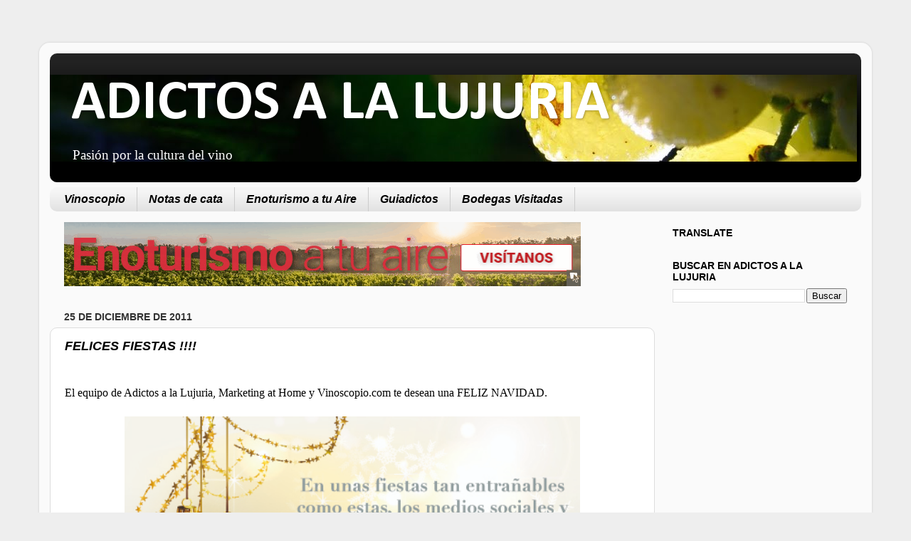

--- FILE ---
content_type: text/html; charset=UTF-8
request_url: https://www.adictosalalujuria.com/2011/12/felices-fiestas.html
body_size: 47329
content:
<!DOCTYPE html>
<html class='v2' dir='ltr' xmlns='http://www.w3.org/1999/xhtml' xmlns:b='http://www.google.com/2005/gml/b' xmlns:data='http://www.google.com/2005/gml/data' xmlns:expr='http://www.google.com/2005/gml/expr'>
<head>
<link href='https://www.blogger.com/static/v1/widgets/335934321-css_bundle_v2.css' rel='stylesheet' type='text/css'/>
<meta content='IE=EmulateIE7' http-equiv='X-UA-Compatible'/>
<meta content='width=1100' name='viewport'/>
<meta content='text/html; charset=UTF-8' http-equiv='Content-Type'/>
<meta content='blogger' name='generator'/>
<link href='https://www.adictosalalujuria.com/favicon.ico' rel='icon' type='image/x-icon'/>
<link href='https://www.adictosalalujuria.com/2011/12/felices-fiestas.html' rel='canonical'/>
<link rel="alternate" type="application/atom+xml" title="ADICTOS A LA LUJURIA - Atom" href="https://www.adictosalalujuria.com/feeds/posts/default" />
<link rel="alternate" type="application/rss+xml" title="ADICTOS A LA LUJURIA - RSS" href="https://www.adictosalalujuria.com/feeds/posts/default?alt=rss" />
<link rel="service.post" type="application/atom+xml" title="ADICTOS A LA LUJURIA - Atom" href="https://www.blogger.com/feeds/35557258/posts/default" />

<link rel="alternate" type="application/atom+xml" title="ADICTOS A LA LUJURIA - Atom" href="https://www.adictosalalujuria.com/feeds/1346377039915961883/comments/default" />
<!--Can't find substitution for tag [blog.ieCssRetrofitLinks]-->
<link href='https://blogger.googleusercontent.com/img/b/R29vZ2xl/AVvXsEiFOu9FmJ7R6AoYKo3wtzEK90WpyI_SszJIQg_qo9Js99LnusV14qZRaVFvhUauCtYwZACIPXmqQjVDk-KttlUNPC_x9Cq1t1UYTqD-IWrFOq4tX8ROVXHbgNvjXLvPGuh3LNWEwA/s640/felicitaci%25C3%25B3n+Vinoscopio.jpg' rel='image_src'/>
<meta content='https://www.adictosalalujuria.com/2011/12/felices-fiestas.html' property='og:url'/>
<meta content='FELICES FIESTAS !!!!' property='og:title'/>
<meta content='   El equipo de Adictos a la Lujuria, Marketing at Home y Vinoscopio.com te desean una FELIZ NAVIDAD.        ' property='og:description'/>
<meta content='https://blogger.googleusercontent.com/img/b/R29vZ2xl/AVvXsEiFOu9FmJ7R6AoYKo3wtzEK90WpyI_SszJIQg_qo9Js99LnusV14qZRaVFvhUauCtYwZACIPXmqQjVDk-KttlUNPC_x9Cq1t1UYTqD-IWrFOq4tX8ROVXHbgNvjXLvPGuh3LNWEwA/w1200-h630-p-k-no-nu/felicitaci%25C3%25B3n+Vinoscopio.jpg' property='og:image'/>
<title>ADICTOS A LA LUJURIA: FELICES FIESTAS !!!!</title>
<meta content='' name='description'/>
<style type='text/css'>@font-face{font-family:'Calibri';font-style:normal;font-weight:700;font-display:swap;src:url(//fonts.gstatic.com/l/font?kit=J7aanpV-BGlaFfdAjAo9_pxqHxIZrCE&skey=cd2dd6afe6bf0eb2&v=v15)format('woff2');unicode-range:U+0000-00FF,U+0131,U+0152-0153,U+02BB-02BC,U+02C6,U+02DA,U+02DC,U+0304,U+0308,U+0329,U+2000-206F,U+20AC,U+2122,U+2191,U+2193,U+2212,U+2215,U+FEFF,U+FFFD;}</style>
<style id='page-skin-1' type='text/css'><!--
/*-----------------------------------------------
Blogger Template Style
Name:     Picture Window
Designer: Blogger
URL:      www.blogger.com
----------------------------------------------- */
/* Content
----------------------------------------------- */
body {
font: normal normal 16px 'Times New Roman', Times, FreeSerif, serif;
color: #000000;
background: #eeeeee none no-repeat scroll center center;
}
html body .region-inner {
min-width: 0;
max-width: 100%;
width: auto;
}
.content-outer {
font-size: 90%;
}
a:link {
text-decoration:none;
color: #9d0e0e;
}
a:visited {
text-decoration:none;
color: #660000;
}
a:hover {
text-decoration:underline;
color: #cc0000;
}
.content-outer {
background: transparent url(//www.blogblog.com/1kt/transparent/white80.png) repeat scroll top left;
-moz-border-radius: 15px;
-webkit-border-radius: 15px;
-goog-ms-border-radius: 15px;
border-radius: 15px;
-moz-box-shadow: 0 0 3px rgba(0, 0, 0, .15);
-webkit-box-shadow: 0 0 3px rgba(0, 0, 0, .15);
-goog-ms-box-shadow: 0 0 3px rgba(0, 0, 0, .15);
box-shadow: 0 0 3px rgba(0, 0, 0, .15);
margin: 30px auto;
}
.content-inner {
padding: 15px;
}
/* Header
----------------------------------------------- */
.header-outer {
background: #000000 url(//www.blogblog.com/1kt/transparent/header_gradient_shade.png) repeat-x scroll top left;
_background-image: none;
color: #ffffff;
-moz-border-radius: 10px;
-webkit-border-radius: 10px;
-goog-ms-border-radius: 10px;
border-radius: 10px;
}
.Header img, .Header #header-inner {
-moz-border-radius: 10px;
-webkit-border-radius: 10px;
-goog-ms-border-radius: 10px;
border-radius: 10px;
}
.header-inner .Header .titlewrapper,
.header-inner .Header .descriptionwrapper {
padding-left: 30px;
padding-right: 30px;
}
.Header h1 {
font: normal bold 80px Calibri;
text-shadow: 1px 1px 3px rgba(0, 0, 0, 0.3);
}
.Header h1 a {
color: #ffffff;
}
.Header .description {
font-size: 130%;
}
/* Tabs
----------------------------------------------- */
.tabs-inner {
margin: .5em 0 0;
padding: 0;
}
.tabs-inner .section {
margin: 0;
}
.tabs-inner .widget ul {
padding: 0;
background: #f5f5f5 url(//www.blogblog.com/1kt/transparent/tabs_gradient_shade.png) repeat scroll bottom;
-moz-border-radius: 10px;
-webkit-border-radius: 10px;
-goog-ms-border-radius: 10px;
border-radius: 10px;
}
.tabs-inner .widget li {
border: none;
}
.tabs-inner .widget li a {
display: inline-block;
padding: .5em 1em;
margin-right: 0;
color: #000000;
font: italic bold 16px Arial, Tahoma, Helvetica, FreeSans, sans-serif;
-moz-border-radius: 0 0 0 0;
-webkit-border-top-left-radius: 0;
-webkit-border-top-right-radius: 0;
-goog-ms-border-radius: 0 0 0 0;
border-radius: 0 0 0 0;
background: transparent none no-repeat scroll top left;
border-right: 1px solid #cccccc;
}
.tabs-inner .widget li:first-child a {
padding-left: 1.25em;
-moz-border-radius-topleft: 10px;
-moz-border-radius-bottomleft: 10px;
-webkit-border-top-left-radius: 10px;
-webkit-border-bottom-left-radius: 10px;
-goog-ms-border-top-left-radius: 10px;
-goog-ms-border-bottom-left-radius: 10px;
border-top-left-radius: 10px;
border-bottom-left-radius: 10px;
}
.tabs-inner .widget li.selected a,
.tabs-inner .widget li a:hover {
position: relative;
z-index: 1;
background: #ffffff url(//www.blogblog.com/1kt/transparent/tabs_gradient_shade.png) repeat scroll bottom;
color: #000000;
-moz-box-shadow: 0 0 0 rgba(0, 0, 0, .15);
-webkit-box-shadow: 0 0 0 rgba(0, 0, 0, .15);
-goog-ms-box-shadow: 0 0 0 rgba(0, 0, 0, .15);
box-shadow: 0 0 0 rgba(0, 0, 0, .15);
}
/* Headings
----------------------------------------------- */
h2 {
font: normal bold 100% Arial, Tahoma, Helvetica, FreeSans, sans-serif;
text-transform: uppercase;
color: #000000;
margin: .5em 0;
}
/* Main
----------------------------------------------- */
.main-outer {
background: transparent none repeat scroll top center;
-moz-border-radius: 0 0 0 0;
-webkit-border-top-left-radius: 0;
-webkit-border-top-right-radius: 0;
-webkit-border-bottom-left-radius: 0;
-webkit-border-bottom-right-radius: 0;
-goog-ms-border-radius: 0 0 0 0;
border-radius: 0 0 0 0;
-moz-box-shadow: 0 0 0 rgba(0, 0, 0, .15);
-webkit-box-shadow: 0 0 0 rgba(0, 0, 0, .15);
-goog-ms-box-shadow: 0 0 0 rgba(0, 0, 0, .15);
box-shadow: 0 0 0 rgba(0, 0, 0, .15);
}
.main-inner {
padding: 15px 5px 20px;
}
.main-inner .column-center-inner {
padding: 0 0;
}
.main-inner .column-left-inner {
padding-left: 0;
}
.main-inner .column-right-inner {
padding-right: 0;
}
/* Posts
----------------------------------------------- */
h3.post-title {
margin: 0;
font: italic bold 18px Arial, Tahoma, Helvetica, FreeSans, sans-serif;
}
.comments h4 {
margin: 1em 0 0;
font: italic bold 18px Arial, Tahoma, Helvetica, FreeSans, sans-serif;
}
.date-header span {
color: #333333;
}
.post-outer {
background-color: #ffffff;
border: solid 1px #dddddd;
-moz-border-radius: 10px;
-webkit-border-radius: 10px;
border-radius: 10px;
-goog-ms-border-radius: 10px;
padding: 15px 20px;
margin: 0 -20px 20px;
}
.post-body {
line-height: 1.4;
font-size: 110%;
position: relative;
}
.post-header {
margin: 0 0 1.5em;
color: #999999;
line-height: 1.6;
}
.post-footer {
margin: .5em 0 0;
color: #999999;
line-height: 1.6;
}
#blog-pager {
font-size: 140%
}
#comments .comment-author {
padding-top: 1.5em;
border-top: dashed 1px #ccc;
border-top: dashed 1px rgba(128, 128, 128, .5);
background-position: 0 1.5em;
}
#comments .comment-author:first-child {
padding-top: 0;
border-top: none;
}
.avatar-image-container {
margin: .2em 0 0;
}
/* Comments
----------------------------------------------- */
.comments .comments-content .icon.blog-author {
background-repeat: no-repeat;
background-image: url([data-uri]);
}
.comments .comments-content .loadmore a {
border-top: 1px solid #cc0000;
border-bottom: 1px solid #cc0000;
}
.comments .continue {
border-top: 2px solid #cc0000;
}
/* Widgets
----------------------------------------------- */
.widget ul, .widget #ArchiveList ul.flat {
padding: 0;
list-style: none;
}
.widget ul li, .widget #ArchiveList ul.flat li {
border-top: dashed 1px #ccc;
border-top: dashed 1px rgba(128, 128, 128, .5);
}
.widget ul li:first-child, .widget #ArchiveList ul.flat li:first-child {
border-top: none;
}
.widget .post-body ul {
list-style: disc;
}
.widget .post-body ul li {
border: none;
}
/* Footer
----------------------------------------------- */
.footer-outer {
color:#cc0000;
background: transparent url(//www.blogblog.com/1kt/transparent/black50.png) repeat scroll top left;
-moz-border-radius: 10px 10px 10px 10px;
-webkit-border-top-left-radius: 10px;
-webkit-border-top-right-radius: 10px;
-webkit-border-bottom-left-radius: 10px;
-webkit-border-bottom-right-radius: 10px;
-goog-ms-border-radius: 10px 10px 10px 10px;
border-radius: 10px 10px 10px 10px;
-moz-box-shadow: 0 0 0 rgba(0, 0, 0, .15);
-webkit-box-shadow: 0 0 0 rgba(0, 0, 0, .15);
-goog-ms-box-shadow: 0 0 0 rgba(0, 0, 0, .15);
box-shadow: 0 0 0 rgba(0, 0, 0, .15);
}
.footer-inner {
padding: 10px 5px 20px;
}
.footer-outer a {
color: #ffffdd;
}
.footer-outer a:visited {
color: #cccc99;
}
.footer-outer a:hover {
color: #ffffff;
}
.footer-outer .widget h2 {
color: #000000;
}
/* Mobile
----------------------------------------------- */
html body.mobile {
height: auto;
}
html body.mobile {
min-height: 480px;
background-size: 100% auto;
}
.mobile .body-fauxcolumn-outer {
background: transparent none repeat scroll top left;
}
html .mobile .mobile-date-outer, html .mobile .blog-pager {
border-bottom: none;
background: transparent none repeat scroll top center;
margin-bottom: 10px;
}
.mobile .date-outer {
background: transparent none repeat scroll top center;
}
.mobile .header-outer, .mobile .main-outer,
.mobile .post-outer, .mobile .footer-outer {
-moz-border-radius: 0;
-webkit-border-radius: 0;
-goog-ms-border-radius: 0;
border-radius: 0;
}
.mobile .content-outer,
.mobile .main-outer,
.mobile .post-outer {
background: inherit;
border: none;
}
.mobile .content-outer {
font-size: 100%;
}
.mobile-link-button {
background-color: #9d0e0e;
}
.mobile-link-button a:link, .mobile-link-button a:visited {
color: #ffffff;
}
.mobile-index-contents {
color: #000000;
}
.mobile .tabs-inner .PageList .widget-content {
background: #ffffff url(//www.blogblog.com/1kt/transparent/tabs_gradient_shade.png) repeat scroll bottom;
color: #000000;
}
.mobile .tabs-inner .PageList .widget-content .pagelist-arrow {
border-left: 1px solid #cccccc;
}

--></style>
<style id='template-skin-1' type='text/css'><!--
body {
min-width: 1170px;
}
.content-outer, .content-fauxcolumn-outer, .region-inner {
min-width: 1170px;
max-width: 1170px;
_width: 1170px;
}
.main-inner .columns {
padding-left: 0px;
padding-right: 290px;
}
.main-inner .fauxcolumn-center-outer {
left: 0px;
right: 290px;
/* IE6 does not respect left and right together */
_width: expression(this.parentNode.offsetWidth -
parseInt("0px") -
parseInt("290px") + 'px');
}
.main-inner .fauxcolumn-left-outer {
width: 0px;
}
.main-inner .fauxcolumn-right-outer {
width: 290px;
}
.main-inner .column-left-outer {
width: 0px;
right: 100%;
margin-left: -0px;
}
.main-inner .column-right-outer {
width: 290px;
margin-right: -290px;
}
#layout {
min-width: 0;
}
#layout .content-outer {
min-width: 0;
width: 800px;
}
#layout .region-inner {
min-width: 0;
width: auto;
}
--></style>
<script type='text/javascript'>

  var _gaq = _gaq || [];
  _gaq.push(['_setAccount', 'UA-1476831-7']);
  _gaq.push(['_trackPageview']);

  (function() {
    var ga = document.createElement('script'); ga.type = 'text/javascript'; ga.async = true;
    ga.src = ('https:' == document.location.protocol ? 'https://ssl' : 'http://www') + '.google-analytics.com/ga.js';
    var s = document.getElementsByTagName('script')[0]; s.parentNode.insertBefore(ga, s);
  })();

</script>
<link href='https://www.blogger.com/dyn-css/authorization.css?targetBlogID=35557258&amp;zx=62465e7c-7abc-4ba5-9874-42202ddbe7c1' media='none' onload='if(media!=&#39;all&#39;)media=&#39;all&#39;' rel='stylesheet'/><noscript><link href='https://www.blogger.com/dyn-css/authorization.css?targetBlogID=35557258&amp;zx=62465e7c-7abc-4ba5-9874-42202ddbe7c1' rel='stylesheet'/></noscript>
<meta name='google-adsense-platform-account' content='ca-host-pub-1556223355139109'/>
<meta name='google-adsense-platform-domain' content='blogspot.com'/>

<!-- data-ad-client=ca-pub-4423333748553357 -->

</head>
<body class='loading variant-shade'>
<div class='navbar no-items section' id='navbar'>
</div>
<div class='body-fauxcolumns'>
<div class='fauxcolumn-outer body-fauxcolumn-outer'>
<div class='cap-top'>
<div class='cap-left'></div>
<div class='cap-right'></div>
</div>
<div class='fauxborder-left'>
<div class='fauxborder-right'></div>
<div class='fauxcolumn-inner'>
</div>
</div>
<div class='cap-bottom'>
<div class='cap-left'></div>
<div class='cap-right'></div>
</div>
</div>
</div>
<div class='content'>
<div class='content-fauxcolumns'>
<div class='fauxcolumn-outer content-fauxcolumn-outer'>
<div class='cap-top'>
<div class='cap-left'></div>
<div class='cap-right'></div>
</div>
<div class='fauxborder-left'>
<div class='fauxborder-right'></div>
<div class='fauxcolumn-inner'>
</div>
</div>
<div class='cap-bottom'>
<div class='cap-left'></div>
<div class='cap-right'></div>
</div>
</div>
</div>
<div class='content-outer'>
<div class='content-cap-top cap-top'>
<div class='cap-left'></div>
<div class='cap-right'></div>
</div>
<div class='fauxborder-left content-fauxborder-left'>
<div class='fauxborder-right content-fauxborder-right'></div>
<div class='content-inner'>
<header>
<div class='header-outer'>
<div class='header-cap-top cap-top'>
<div class='cap-left'></div>
<div class='cap-right'></div>
</div>
<div class='fauxborder-left header-fauxborder-left'>
<div class='fauxborder-right header-fauxborder-right'></div>
<div class='region-inner header-inner'>
<div class='header section' id='header'><div class='widget Header' data-version='1' id='Header1'>
<div id='header-inner' style='background-image: url("https://blogger.googleusercontent.com/img/b/R29vZ2xl/AVvXsEgHV2NfMkmJV51nMsCtlGFgf8g9FDhAGvVgdsnBOfwklLigWZROZ2LdQyzQHU4owmPbSwIsbsXFHUfgmUHhnrf4ZqiUd3hz08-9p6b7D7SwOFySnM6GpHdv6o2JIVjhIX91Ggrq0Q/s1600/cornisa-vinoscopio.jpg"); background-position: left; width: 1134px; min-height: 122px; _height: 122px; background-repeat: no-repeat; '>
<div class='titlewrapper' style='background: transparent'>
<h1 class='title' style='background: transparent; border-width: 0px'>
<a href='https://www.adictosalalujuria.com/'>
ADICTOS A LA LUJURIA
</a>
</h1>
</div>
<div class='descriptionwrapper'>
<p class='description'><span>Pasión por la cultura del vino</span></p>
</div>
</div>
</div></div>
</div>
</div>
<div class='header-cap-bottom cap-bottom'>
<div class='cap-left'></div>
<div class='cap-right'></div>
</div>
</div>
</header>
<div class='tabs-outer'>
<div class='tabs-cap-top cap-top'>
<div class='cap-left'></div>
<div class='cap-right'></div>
</div>
<div class='fauxborder-left tabs-fauxborder-left'>
<div class='fauxborder-right tabs-fauxborder-right'></div>
<div class='region-inner tabs-inner'>
<div class='tabs section' id='crosscol'><div class='widget LinkList' data-version='1' id='LinkList8'>
<div class='widget-content'>
<ul>
<li><a href='http://www.vinoscopio.com/'>Vinoscopio</a></li>
<li><a href='http://www.adictosalalujuria.com/2011/03/notas-de-cata-publicadas.html'>Notas de cata</a></li>
<li><a href='http://www.enoturismoatuaire.com/'>Enoturismo a tu Aire</a></li>
<li><a href='http://www.adictosalalujuria.com/2010/05/guiadictos-de-anos-anteriores.html'>Guiadictos</a></li>
<li><a href='http://www.adictosalalujuria.com/2010/06/bodegas-visitadas.html'>Bodegas Visitadas</a></li>
</ul>
<div class='clear'></div>
</div>
</div></div>
<div class='tabs no-items section' id='crosscol-overflow'></div>
</div>
</div>
<div class='tabs-cap-bottom cap-bottom'>
<div class='cap-left'></div>
<div class='cap-right'></div>
</div>
</div>
<div class='main-outer'>
<div class='main-cap-top cap-top'>
<div class='cap-left'></div>
<div class='cap-right'></div>
</div>
<div class='fauxborder-left main-fauxborder-left'>
<div class='fauxborder-right main-fauxborder-right'></div>
<div class='region-inner main-inner'>
<div class='columns fauxcolumns'>
<div class='fauxcolumn-outer fauxcolumn-center-outer'>
<div class='cap-top'>
<div class='cap-left'></div>
<div class='cap-right'></div>
</div>
<div class='fauxborder-left'>
<div class='fauxborder-right'></div>
<div class='fauxcolumn-inner'>
</div>
</div>
<div class='cap-bottom'>
<div class='cap-left'></div>
<div class='cap-right'></div>
</div>
</div>
<div class='fauxcolumn-outer fauxcolumn-left-outer'>
<div class='cap-top'>
<div class='cap-left'></div>
<div class='cap-right'></div>
</div>
<div class='fauxborder-left'>
<div class='fauxborder-right'></div>
<div class='fauxcolumn-inner'>
</div>
</div>
<div class='cap-bottom'>
<div class='cap-left'></div>
<div class='cap-right'></div>
</div>
</div>
<div class='fauxcolumn-outer fauxcolumn-right-outer'>
<div class='cap-top'>
<div class='cap-left'></div>
<div class='cap-right'></div>
</div>
<div class='fauxborder-left'>
<div class='fauxborder-right'></div>
<div class='fauxcolumn-inner'>
</div>
</div>
<div class='cap-bottom'>
<div class='cap-left'></div>
<div class='cap-right'></div>
</div>
</div>
<!-- corrects IE6 width calculation -->
<div class='columns-inner'>
<div class='column-center-outer'>
<div class='column-center-inner'>
<div class='main section' id='main'><div class='widget Image' data-version='1' id='Image14'>
<div class='widget-content'>
<a href='https://enoturismoatuaire.com/'>
<img alt='' height='90' id='Image14_img' src='https://blogger.googleusercontent.com/img/b/R29vZ2xl/AVvXsEj1Yh6b0oNNuSZBPXpe-1xzw6PcLICGsz63Mj4az76h1Qhf1O8uhNwQlcU_akmHzOVAeJCssOxuo6xR32zlO7J2XEhCK1dT1BUdw6-v8rv_polT3PKVvcckRm5rNHJqYMScmVuWKQ/s1600/Banner+Enoturismo.gif' width='726'/>
</a>
<br/>
</div>
<div class='clear'></div>
</div><div class='widget Blog' data-version='1' id='Blog1'>
<div class='blog-posts hfeed'>

          <div class="date-outer">
        
<h2 class='date-header'><span>25 de diciembre de 2011</span></h2>

          <div class="date-posts">
        
<div class='post-outer'>
<div class='post hentry'>
<a name='1346377039915961883'></a>
<h3 class='post-title entry-title'>
FELICES FIESTAS !!!!
</h3>
<div class='post-header'>
<div class='post-header-line-1'></div>
</div>
<div class='post-body entry-content' id='post-body-1346377039915961883'>
<div dir="ltr" style="text-align: left;" trbidi="on">
<br />
<div class="MsoNormal">
El equipo de Adictos a la Lujuria, Marketing at Home y
Vinoscopio.com te desean una FELIZ NAVIDAD.<o:p></o:p></div>
<div class="MsoNormal">
<br /></div>
<div class="separator" style="clear: both; text-align: center;">
<a href="https://blogger.googleusercontent.com/img/b/R29vZ2xl/AVvXsEiFOu9FmJ7R6AoYKo3wtzEK90WpyI_SszJIQg_qo9Js99LnusV14qZRaVFvhUauCtYwZACIPXmqQjVDk-KttlUNPC_x9Cq1t1UYTqD-IWrFOq4tX8ROVXHbgNvjXLvPGuh3LNWEwA/s1600/felicitaci%25C3%25B3n+Vinoscopio.jpg" imageanchor="1" style="margin-left: 1em; margin-right: 1em;"><img border="0" height="544" src="https://blogger.googleusercontent.com/img/b/R29vZ2xl/AVvXsEiFOu9FmJ7R6AoYKo3wtzEK90WpyI_SszJIQg_qo9Js99LnusV14qZRaVFvhUauCtYwZACIPXmqQjVDk-KttlUNPC_x9Cq1t1UYTqD-IWrFOq4tX8ROVXHbgNvjXLvPGuh3LNWEwA/s640/felicitaci%25C3%25B3n+Vinoscopio.jpg" width="640" /></a></div>
<div class="MsoNormal">
<br /></div>
</div>
<div style='clear: both;'></div>
</div>
<div class='post-footer'>
<div class='post-footer-line post-footer-line-1'><span class='post-comment-link'>
</span>
<span class='post-timestamp'>
at
<a class='timestamp-link' href='https://www.adictosalalujuria.com/2011/12/felices-fiestas.html' rel='bookmark' title='permanent link'><abbr class='published' title='2011-12-25T17:51:00+01:00'>5:51 p.&#8239;m.</abbr></a>
</span>
<div class='post-share-buttons goog-inline-block'>
<a class='goog-inline-block share-button sb-email' href='https://www.blogger.com/share-post.g?blogID=35557258&postID=1346377039915961883&target=email' target='_blank' title='Enviar por correo electrónico'><span class='share-button-link-text'>Enviar por correo electrónico</span></a><a class='goog-inline-block share-button sb-blog' href='https://www.blogger.com/share-post.g?blogID=35557258&postID=1346377039915961883&target=blog' onclick='window.open(this.href, "_blank", "height=270,width=475"); return false;' target='_blank' title='Escribe un blog'><span class='share-button-link-text'>Escribe un blog</span></a><a class='goog-inline-block share-button sb-twitter' href='https://www.blogger.com/share-post.g?blogID=35557258&postID=1346377039915961883&target=twitter' target='_blank' title='Compartir en X'><span class='share-button-link-text'>Compartir en X</span></a><a class='goog-inline-block share-button sb-facebook' href='https://www.blogger.com/share-post.g?blogID=35557258&postID=1346377039915961883&target=facebook' onclick='window.open(this.href, "_blank", "height=430,width=640"); return false;' target='_blank' title='Compartir con Facebook'><span class='share-button-link-text'>Compartir con Facebook</span></a><a class='goog-inline-block share-button sb-pinterest' href='https://www.blogger.com/share-post.g?blogID=35557258&postID=1346377039915961883&target=pinterest' target='_blank' title='Compartir en Pinterest'><span class='share-button-link-text'>Compartir en Pinterest</span></a>
</div>
</div>
<div class='post-footer-line post-footer-line-2'><span class='post-labels'>
Labels:
<a href='https://www.adictosalalujuria.com/search/label/VINOSCOPIO' rel='tag'>VINOSCOPIO</a>
</span>
<span class='post-icons'>
<span class='item-action'>
<a href='https://www.blogger.com/email-post/35557258/1346377039915961883' title='Enviar entrada por correo electrónico'>
<img alt="" class="icon-action" height="13" src="//img1.blogblog.com/img/icon18_email.gif" width="18">
</a>
</span>
</span>
<span class='post-backlinks post-comment-link'>
</span>
</div>
<div class='post-footer-line post-footer-line-3'><span class='post-author vcard'>
Posted by
<span class='fn'>
<a href='https://www.blogger.com/profile/01188926228297772918' rel='author' title='author profile'>
Adictos a la Lujuria
</a>
</span>
</span>
</div>
</div>
</div>
<div class='comments' id='comments'>
<a name='comments'></a>
<h4>2 comentarios:</h4>
<div id='Blog1_comments-block-wrapper'>
<dl class='avatar-comment-indent' id='comments-block'>
<dt class='comment-author ' id='c9184026055176556404'>
<a name='c9184026055176556404'></a>
<div class="avatar-image-container vcard"><span dir="ltr"><a href="https://www.blogger.com/profile/03330750995381396138" target="" rel="nofollow" onclick="" class="avatar-hovercard" id="av-9184026055176556404-03330750995381396138"><img src="https://resources.blogblog.com/img/blank.gif" width="35" height="35" class="delayLoad" style="display: none;" longdesc="//blogger.googleusercontent.com/img/b/R29vZ2xl/AVvXsEgFiN8_joAb9__67PWyI2w5f8Yaluy16w_XJYFJcn75veWZ_pJlD9-B35F0fM_budrBhuhiL3nDey1wZKBKWuS_4UX2O12Mh-kVluAqe7knKRU1FdSBY8NZ60d_GAc8Pw/s45-c/Sin+t%C3%ADtulo.png" alt="" title="Ankabri">

<noscript><img src="//blogger.googleusercontent.com/img/b/R29vZ2xl/AVvXsEgFiN8_joAb9__67PWyI2w5f8Yaluy16w_XJYFJcn75veWZ_pJlD9-B35F0fM_budrBhuhiL3nDey1wZKBKWuS_4UX2O12Mh-kVluAqe7knKRU1FdSBY8NZ60d_GAc8Pw/s45-c/Sin+t%C3%ADtulo.png" width="35" height="35" class="photo" alt=""></noscript></a></span></div>
<a href='https://www.blogger.com/profile/03330750995381396138' rel='nofollow'>Ankabri</a>
dijo...
</dt>
<dd class='comment-body' id='Blog1_cmt-9184026055176556404'>
<p>
Muchas felicidades para todo el equipo, un saludo desde Cantabria
</p>
</dd>
<dd class='comment-footer'>
<span class='comment-timestamp'>
<a href='https://www.adictosalalujuria.com/2011/12/felices-fiestas.html?showComment=1324846440379#c9184026055176556404' title='comment permalink'>
9:54 p.&#8239;m.
</a>
<span class='item-control blog-admin pid-1263938905'>
<a class='comment-delete' href='https://www.blogger.com/comment/delete/35557258/9184026055176556404' title='Eliminar comentario'>
<img src='https://resources.blogblog.com/img/icon_delete13.gif'/>
</a>
</span>
</span>
</dd>
<dt class='comment-author blog-author' id='c357422957342586975'>
<a name='c357422957342586975'></a>
<div class="avatar-image-container avatar-stock"><span dir="ltr"><a href="https://www.blogger.com/profile/01188926228297772918" target="" rel="nofollow" onclick="" class="avatar-hovercard" id="av-357422957342586975-01188926228297772918"><img src="//www.blogger.com/img/blogger_logo_round_35.png" width="35" height="35" alt="" title="Adictos a la Lujuria">

</a></span></div>
<a href='https://www.blogger.com/profile/01188926228297772918' rel='nofollow'>Adictos a la Lujuria</a>
dijo...
</dt>
<dd class='comment-body' id='Blog1_cmt-357422957342586975'>
<p>
Muchísimas gracias.
</p>
</dd>
<dd class='comment-footer'>
<span class='comment-timestamp'>
<a href='https://www.adictosalalujuria.com/2011/12/felices-fiestas.html?showComment=1324986864387#c357422957342586975' title='comment permalink'>
12:54 p.&#8239;m.
</a>
<span class='item-control blog-admin pid-1989310992'>
<a class='comment-delete' href='https://www.blogger.com/comment/delete/35557258/357422957342586975' title='Eliminar comentario'>
<img src='https://resources.blogblog.com/img/icon_delete13.gif'/>
</a>
</span>
</span>
</dd>
</dl>
</div>
<p class='comment-footer'>
<a href='https://www.blogger.com/comment/fullpage/post/35557258/1346377039915961883' onclick='javascript:window.open(this.href, "bloggerPopup", "toolbar=0,location=0,statusbar=1,menubar=0,scrollbars=yes,width=640,height=500"); return false;'>Publicar un comentario</a>
</p>
</div>
</div>

        </div></div>
      
</div>
<div class='blog-pager' id='blog-pager'>
<span id='blog-pager-newer-link'>
<a class='blog-pager-newer-link' href='https://www.adictosalalujuria.com/2011/12/cata-grandes-reservas-grandes-espumosos_28.html' id='Blog1_blog-pager-newer-link' title='Entrada más reciente'>Entrada más reciente</a>
</span>
<span id='blog-pager-older-link'>
<a class='blog-pager-older-link' href='https://www.adictosalalujuria.com/2011/12/degustacion-de-vinos-de-vinoscopiocom.html' id='Blog1_blog-pager-older-link' title='Entrada antigua'>Entrada antigua</a>
</span>
<a class='home-link' href='https://www.adictosalalujuria.com/'>Inicio</a>
</div>
<div class='clear'></div>
<div class='post-feeds'>
<div class='feed-links'>
Suscribirse a:
<a class='feed-link' href='https://www.adictosalalujuria.com/feeds/1346377039915961883/comments/default' target='_blank' type='application/atom+xml'>Enviar comentarios (Atom)</a>
</div>
</div>
</div><div class='widget Image' data-version='1' id='Image2'>
<div class='widget-content'>
<a href='http://www.vinoscopio.com/es/'>
<img alt='' height='78' id='Image2_img' src='https://blogger.googleusercontent.com/img/b/R29vZ2xl/AVvXsEi__KkhLNPsnghvwB5NE8yL84MNofR5hlNFN9cGI4enoLPuiClYn1L413mh4Xm9y4ANNljTCXD3l87cjO4rz7jTjgmd-VmB_ZnGtm2dugiNxvAYzhmrdIiPwk_b11WC8mD_8L382w/s1600/banner+VINOSCOPIO.jpg' width='827'/>
</a>
<br/>
</div>
<div class='clear'></div>
</div><div class='widget HTML' data-version='1' id='HTML9'>
<div class='widget-content'>
<script type="text/javascript"><!--
google_ad_client = "ca-pub-4423333748553357";
google_ad_host = "pub-1556223355139109";
/* VONOSCOPIO */
google_ad_slot = "4072412805";
google_ad_width = 336;
google_ad_height = 280;
//-->
</script>
<script type="text/javascript" src="//pagead2.googlesyndication.com/pagead/show_ads.js">
</script>
</div>
<div class='clear'></div>
</div><div class='widget HTML' data-version='1' id='HTML15'>
<div class='widget-content'>
<script type="text/javascript"><!--
google_ad_client = "ca-pub-4423333748553357";
google_ad_host = "pub-1556223355139109";
/* VINOSCOPIO 2 */
google_ad_slot = "3932220309";
google_ad_width = 728;
google_ad_height = 90;
//-->
</script>
<script type="text/javascript" src="//pagead2.googlesyndication.com/pagead/show_ads.js">
</script>
</div>
<div class='clear'></div>
</div></div>
</div>
</div>
<div class='column-left-outer'>
<div class='column-left-inner'>
<aside>
</aside>
</div>
</div>
<div class='column-right-outer'>
<div class='column-right-inner'>
<aside>
<div class='sidebar section' id='sidebar-right-1'><div class='widget Translate' data-version='1' id='Translate1'>
<h2 class='title'>Translate</h2>
<div id='google_translate_element'></div>
<script>
    function googleTranslateElementInit() {
      new google.translate.TranslateElement({
        pageLanguage: 'es',
        autoDisplay: 'true',
        layout: google.translate.TranslateElement.InlineLayout.VERTICAL
      }, 'google_translate_element');
    }
  </script>
<script src='//translate.google.com/translate_a/element.js?cb=googleTranslateElementInit'></script>
<div class='clear'></div>
</div><div class='widget BlogSearch' data-version='1' id='BlogSearch1'>
<h2 class='title'>Buscar en Adictos a la Lujuria</h2>
<div class='widget-content'>
<div id='BlogSearch1_form'>
<form action='https://www.adictosalalujuria.com/search' class='gsc-search-box' target='_top'>
<table cellpadding='0' cellspacing='0' class='gsc-search-box'>
<tbody>
<tr>
<td class='gsc-input'>
<input autocomplete='off' class='gsc-input' name='q' size='10' title='search' type='text' value=''/>
</td>
<td class='gsc-search-button'>
<input class='gsc-search-button' title='search' type='submit' value='Buscar'/>
</td>
</tr>
</tbody>
</table>
</form>
</div>
</div>
<div class='clear'></div>
</div><div class='widget HTML' data-version='1' id='HTML10'>
<div class='widget-content'>
<script type="text/javascript"><!--
google_ad_client = "ca-pub-4423333748553357";
google_ad_host = "pub-1556223355139109";
/* VINOSCOPIO 1 */
google_ad_slot = "9054822415";
google_ad_width = 160;
google_ad_height = 600;
//-->
</script>
<script type="text/javascript" src="//pagead2.googlesyndication.com/pagead/show_ads.js">
</script>
</div>
<div class='clear'></div>
</div><div class='widget Image' data-version='1' id='Image1'>
<div class='widget-content'>
<a href='http://www.adictosalalujuria.com/2010/10/fira-de-vins-de-torrellas-conclusiones.html'>
<img alt='' height='150' id='Image1_img' src='https://blogger.googleusercontent.com/img/b/R29vZ2xl/AVvXsEhJ7MRo3NyRTs1vkaiYRqkGii2y1s-O5iAjL8WjHx3j4_I04sO3S0gBeVy-QrAZ-N2szZHcYy5O0oI0YSlbMpDBYGPv8rAXvjqOgoeCiDlv-r4BxcVqPOfdz7cwyW3J4PV9SYUfEw/s150/_p%25C3%25B2ster2.jpg' width='106'/>
</a>
<br/>
</div>
<div class='clear'></div>
</div><div class='widget Image' data-version='1' id='Image3'>
<div class='widget-content'>
<a href='http://www.adictosalalujuria.com/2011/05/ii-fira-de-vins-de-torrelles-de_19.html'>
<img alt='' height='150' id='Image3_img' src='https://blogger.googleusercontent.com/img/b/R29vZ2xl/AVvXsEgNTU6pUOe939G0YAacC9XgOzFRTeqClzTJ_qOmbQcfEkRAhSfW8Z9GT1tkxtVxMH5AvkPQJiJXGkI4Qp7Abh881H7oieVzGTacyFmY-_E2_b9YUxOziElRrZ-3Dl-etfffPLjo/s150/viewer.png' width='108'/>
</a>
<br/>
</div>
<div class='clear'></div>
</div><div class='widget Image' data-version='1' id='Image8'>
<div class='widget-content'>
<a href='http://www.adictosalalujuria.com/2012/10/programa-3-fira-de-vins-de-torrelles-de.html'>
<img alt='' height='150' id='Image8_img' src='https://blogger.googleusercontent.com/img/b/R29vZ2xl/AVvXsEiKtK16YvKEC52hiC4wzfb9rnv6qgDRXmtACiBW__-0v92kJF90WJ1-r7i-RA-UD0lxmerMrCPTZSPkJKz6R2GFixmeG3FOyxuWM44lYUgP8Rc5NPcPRnS51EmEfrSZwJWxU89_VA/s1600/FIRA+DE+VINS+DE+TORRELLES+DE+LLOBREGAT+1.JPG' width='101'/>
</a>
<br/>
</div>
<div class='clear'></div>
</div><div class='widget Image' data-version='1' id='Image7'>
<div class='widget-content'>
<a href='http://www.adictosalalujuria.com/2012/12/conclusiones-ferias-de-vinos-de.html'>
<img alt='' height='150' id='Image7_img' src='https://blogger.googleusercontent.com/img/b/R29vZ2xl/AVvXsEi7Jcb5sjXJzeDRiUvpwdC4BWe21uJ9D5mvpQMnVwdQVwuW3ds2PWnN4-vsf6IOPjCvljnfDhhnkO_XRBM5XD2shpG8knQe2kVvpJeDJSGGUQz0ncNbdB9Idza5jUWUBU1-YnVmuw/s1600/FIRA_VINS_SANT_CUGAT_2012-.jpg' width='106'/>
</a>
<br/>
</div>
<div class='clear'></div>
</div><div class='widget Image' data-version='1' id='Image6'>
<div class='widget-content'>
<a href='http://www.adictosalalujuria.com/2012/12/conclusiones-ferias-de-vinos-de.html'>
<img alt='' height='150' id='Image6_img' src='https://blogger.googleusercontent.com/img/b/R29vZ2xl/AVvXsEiZnrKdQTsRLTM6wwG-D_QlHdVIgLXmikuGiTpENkOMwya_rk9VpZEsd59GxewrgXMeO6QkmeccuWC8K5U6cjgmER6qWis0gVlqMf3Ayj_hbTqtFMMYQdrEa-8yOzicrgVTC4loYg/s1600/FIRA_VINS_SANT_JOAN_2012-PDFX-copia.jpg' width='105'/>
</a>
<br/>
</div>
<div class='clear'></div>
</div><div class='widget Image' data-version='1' id='Image5'>
<div class='widget-content'>
<a href='http://www.adictosalalujuria.com/2013/03/santfeviu-1mostra-de-vins-de-sant-feliu.html'>
<img alt='' height='150' id='Image5_img' src='https://blogger.googleusercontent.com/img/b/R29vZ2xl/AVvXsEimo0FZUixskASIfQXZQw-6jKZLreeV45_4q2FTaa2OWexxCjN1RfRPcsfgtoBij6FD1m3bhFa-5HgFZTTiZvVKpg_c2ak1ILRKCCUTxpMTsThqfsiZCDrAHwFUwkLij3PQl3uAAg/s1600/elvino_blanco.jpg' width='212'/>
</a>
<br/>
</div>
<div class='clear'></div>
</div><div class='widget Image' data-version='1' id='Image15'>
<div class='widget-content'>
<a href='http://www.adictosalalujuria.com/2013/06/conclusiones-12-mostra-sant-cugat-punt.html'>
<img alt='' height='63' id='Image15_img' src='https://blogger.googleusercontent.com/img/b/R29vZ2xl/AVvXsEjWThuILPwXo1-w4bqwliueXGbSJYponGoXsCJk-9FtR3wvsjOxMeUGcmkxoDlJ8-UAMeJR0-E3WO27XuZ3VUOVe3azNwII_Wv7BlA1YNsCH_5ttAK5qchkolkFQJt5oEv8XhHPoQ/s280/puntr.jpg' width='150'/>
</a>
<br/>
</div>
<div class='clear'></div>
</div><div class='widget Image' data-version='1' id='Image9'>
<div class='widget-content'>
<a href='https://www.adictosalalujuria.com/2013/06/4-fira-de-vins-de-torrelles-de.html'>
<img alt='' height='150' id='Image9_img' src='https://blogger.googleusercontent.com/img/b/R29vZ2xl/AVvXsEjZnLYD5X9JxKnxqcjvKTZQalzJIlS32MvCvdEKQfsH1hJlaKGawqR86V3ksWKhlERWo5hZgmByH_C7NGz7djq5q4I_SjxZx-d7ZxNHaxaDqjzos6vJu7gd_9pppIlnMMxp4LKFDA/s150/Torrelles++2013.jpg' width='100'/>
</a>
<br/>
</div>
<div class='clear'></div>
</div><div class='widget Image' data-version='1' id='Image16'>
<h2>.</h2>
<div class='widget-content'>
<a href='http://www.adictosalalujuria.com/2013/09/fira-de-les-portadores-cronica-de-un.html'>
<img alt='.' height='245' id='Image16_img' src='https://blogger.googleusercontent.com/img/b/R29vZ2xl/AVvXsEg2UhkcAf68N09oknUOQbMWm2zqwTebqNSf3OeyxwEmOLv5xoJe5KRn64Y_dtIF6Jc-MGb_pceu3vZDOTEuBHfqRu5DO6KRwAevdjisItrV3xxbHVU_BL2lhs6IfxxQeEtjiez-Sg/s245/PATRIMONI+VIU.jpg' width='173'/>
</a>
<br/>
</div>
<div class='clear'></div>
</div><div class='widget Image' data-version='1' id='Image10'>
<h2>.</h2>
<div class='widget-content'>
<a href='http://www.adictosalalujuria.com/2013/09/vii-degustacio-gastronomica-de-vins-i.html'>
<img alt='.' height='245' id='Image10_img' src='https://blogger.googleusercontent.com/img/b/R29vZ2xl/AVvXsEiqiq6AwwTqSZumTaGIkiEEtPmliBrKqerpAE3DYPn2Ts07N28rZHI5VKSEc9jFfwkJJzJTmZboQF98JQBKVxkNpF3QJBMzmAHhyldf-EKKkOCIXpgcy9lxapEg2Pr84yZO73Jocw/s245/flyer-1.jpg' width='234'/>
</a>
<br/>
</div>
<div class='clear'></div>
</div><div class='widget Stats' data-version='1' id='Stats1'>
<h2>Vistas de página en el último mes</h2>
<div class='widget-content'>
<div id='Stats1_content' style='display: none;'>
<script src='https://www.gstatic.com/charts/loader.js' type='text/javascript'></script>
<span id='Stats1_sparklinespan' style='display:inline-block; width:75px; height:30px'></span>
<span class='counter-wrapper graph-counter-wrapper' id='Stats1_totalCount'>
</span>
<div class='clear'></div>
</div>
</div>
</div><div class='widget HTML' data-version='1' id='HTML16'>
<div class='widget-content'>
<p style="font-weight: normal;"><a href="mailto:info@adictosalalujuria.com" onblur="try {parent.deselectBloggerImageGracefully();} catch(e) {}"><img alt="" border="0" id="BLOGGER_PHOTO_ID_5386247922266209442" src="https://blogger.googleusercontent.com/img/b/R29vZ2xl/AVvXsEjE6XSrbD_qTG8G_6kcvLOqfd77aA0l1M1HfXXVq4y_epMDgupF9FRiw-2YOx-v1mC0CT7rXjI8h6p3obJ2d0OzkvXoVHMbJ4Ipkz3kDGiRJdraru6U3Ak_BfgTbzjwA4P_E9UYqg/s400/btn2648615179.png" style="float: left; height: 70px; margin: 0pt 10px 10px 0pt; width: 200px;" / /></a></p><p style="font-weight: normal;"><br /></p><p></p><p class="MsoNormal"><strong><u><span style="font-weight: normal;"><a href="mailto:david@adictosalalujuria.com"><b><span><br /></span></b></a></span></u></strong></p><p class="MsoNormal"><strong><u><span style="font-weight: normal;"><a href="mailto:david@adictosalalujuria.com"><b><span><br /></span></b></a></span></u></strong></p><p class="MsoNormal"><strong><u><span style="font-weight: normal;"><a href="mailto:david@adictosalalujuria.com"><b><span>david@adictosalalujuria.com</span></b></a><span><o:p></o:p></span></span></u></strong></p><p></p>
</div>
<div class='clear'></div>
</div><div class='widget Followers' data-version='1' id='Followers1'>
<div class='widget-content'>
<div id='Followers1-wrapper'>
<div style='margin-right:2px;'>
<div><script type="text/javascript" src="https://apis.google.com/js/platform.js"></script>
<div id="followers-iframe-container"></div>
<script type="text/javascript">
    window.followersIframe = null;
    function followersIframeOpen(url) {
      gapi.load("gapi.iframes", function() {
        if (gapi.iframes && gapi.iframes.getContext) {
          window.followersIframe = gapi.iframes.getContext().openChild({
            url: url,
            where: document.getElementById("followers-iframe-container"),
            messageHandlersFilter: gapi.iframes.CROSS_ORIGIN_IFRAMES_FILTER,
            messageHandlers: {
              '_ready': function(obj) {
                window.followersIframe.getIframeEl().height = obj.height;
              },
              'reset': function() {
                window.followersIframe.close();
                followersIframeOpen("https://www.blogger.com/followers/frame/35557258?colors\x3dCgt0cmFuc3BhcmVudBILdHJhbnNwYXJlbnQaByMwMDAwMDAiByM5ZDBlMGUqC3RyYW5zcGFyZW50MgcjMDAwMDAwOgcjMDAwMDAwQgcjOWQwZTBlSgcjMDAwMDAwUgcjOWQwZTBlWgt0cmFuc3BhcmVudA%3D%3D\x26pageSize\x3d21\x26hl\x3des\x26origin\x3dhttps://www.adictosalalujuria.com");
              },
              'open': function(url) {
                window.followersIframe.close();
                followersIframeOpen(url);
              }
            }
          });
        }
      });
    }
    followersIframeOpen("https://www.blogger.com/followers/frame/35557258?colors\x3dCgt0cmFuc3BhcmVudBILdHJhbnNwYXJlbnQaByMwMDAwMDAiByM5ZDBlMGUqC3RyYW5zcGFyZW50MgcjMDAwMDAwOgcjMDAwMDAwQgcjOWQwZTBlSgcjMDAwMDAwUgcjOWQwZTBlWgt0cmFuc3BhcmVudA%3D%3D\x26pageSize\x3d21\x26hl\x3des\x26origin\x3dhttps://www.adictosalalujuria.com");
  </script></div>
</div>
</div>
<div class='clear'></div>
</div>
</div><div class='widget Image' data-version='1' id='Image25'>
<div class='widget-content'>
<img alt='' height='135' id='Image25_img' src='//4.bp.blogspot.com/_PEZR_-UZCTk/TG5EFDqrmsI/AAAAAAAAMjM/RVPn8az1rZg/S1600-R/bolgs+y+paginas.jpg' width='194'/>
<br/>
</div>
<div class='clear'></div>
</div><div class='widget BlogList' data-version='1' id='BlogList1'>
<h2 class='title'>BLOGS y  PAGINAS RECOMENDADAS</h2>
<div class='widget-content'>
<div class='blog-list-container' id='BlogList1_container'>
<ul id='BlogList1_blogs'>
<li style='display: block;'>
<div class='blog-icon'>
<img data-lateloadsrc='https://lh3.googleusercontent.com/blogger_img_proxy/AEn0k_sKfLs5kLa9N0iKtithp_QmFyz4fKAGlTcF15lPvAmHwIr7Gm8m1fVnlDJkcoCHimgq1M-roX5_3OmZp1Ya0pqvevv4CMauGQ=s16-w16-h16' height='16' width='16'/>
</div>
<div class='blog-content'>
<div class='blog-title'>
<a href='https://www.decanter.com' target='_blank'>
Decanter News</a>
</div>
<div class='item-content'>
<span class='item-title'>
<a href='https://www.decanter.com/premium/gevrey-chambertin-2024-the-best-of-the-years-crisp-and-fresh-wines-572399/' target='_blank'>
Gevrey-Chambertin 2024: The best of the year's &#8216;crisp and fresh&#8217; wines
</a>
</span>

                      -
                    
<span class='item-snippet'>
[image: Gevrey-Chambertin 2024]

Do your research before buying...

The post Gevrey-Chambertin 2024: The best of the year's &#8216;crisp and fresh&#8217; 
wines appeared...
</span>
<div class='item-time'>
Hace 1 hora
</div>
</div>
</div>
<div style='clear: both;'></div>
</li>
<li style='display: block;'>
<div class='blog-icon'>
<img data-lateloadsrc='https://lh3.googleusercontent.com/blogger_img_proxy/AEn0k_tKCpltkRRpZqL3F5QI_-cOFPHusEmSfEWWBRznYltS68ySMFJzVvYlERtg78V6kHlTD6aXcIziI198L4hUKn47PBzHKDsSxz4JFOCk9N2z=s16-w16-h16' height='16' width='16'/>
</div>
<div class='blog-content'>
<div class='blog-title'>
<a href='http://sibaritastur.blogspot.com/' target='_blank'>
SIBARITASTUR</a>
</div>
<div class='item-content'>
<div class='item-thumbnail'>
<a href='http://sibaritastur.blogspot.com/' target='_blank'>
<img alt='' border='0' height='72' src='https://blogger.googleusercontent.com/img/b/R29vZ2xl/AVvXsEgZXD1msnnjv0IGdwQPF0J44vNdXiyPQyjiekdNnOgkTaPHD81szV8Wl66d6twfDL1lptxofyHArZTPqU7SWXKCKBMoJGB1oVQxKFZlNAWzvCVZvIZTlLUSNwnDoLsOLv1t4buLGSV44rdB8TBnISswh0A2n9kSh2mi2Sm_pjsIH6hoRa9gMxfc1d8zm38/s72-c/Paraje%20de%20Guezari%202021.jpg' width='72'/>
</a>
</div>
<span class='item-title'>
<a href='http://sibaritastur.blogspot.com/2026/01/paraje-de-guezari-2021.html' target='_blank'>
PARAJE DE GUEZARI 2021
</a>
</span>

                      -
                    
<span class='item-snippet'>
[image: Paraje de Guezari 2021. D.O. Navarra. Sibaritastur] 
Uva: *Garnacha*     
Tipo de Vino: *Tinto con crianza *(crianza de 4 meses en barrica de roble 
...
</span>
<div class='item-time'>
Hace 1 día
</div>
</div>
</div>
<div style='clear: both;'></div>
</li>
<li style='display: block;'>
<div class='blog-icon'>
<img data-lateloadsrc='https://lh3.googleusercontent.com/blogger_img_proxy/AEn0k_uz1mrXIgaRL3Bioh1U7jfryyeb7sm0O-DnOsXmkucaFPHYPQEJdqUUASXVG2xKaWa8AiZerSyg13lc72zVDCiFM-VXGtyt5IOUMoC_=s16-w16-h16' height='16' width='16'/>
</div>
<div class='blog-content'>
<div class='blog-title'>
<a href='https://osvinhos.blogspot.com/' target='_blank'>
Os Vinhos</a>
</div>
<div class='item-content'>
<div class='item-thumbnail'>
<a href='https://osvinhos.blogspot.com/' target='_blank'>
<img alt='' border='0' height='72' src='https://blogger.googleusercontent.com/img/b/R29vZ2xl/AVvXsEguBclxGMYd6Xjf4yeknpgmAe5dXTAAmfskN9KxSs68vslemGpWbFfwVF0ZFG6AI3h6Aic8Yeqlts7udVjKtZoZ0SQdg-HkH7xEnmkpkR_8nBysrayPq8y-YQGQ-GvY8PnWvYpnwg/s72-c/Quinta_do_Javali_Tinto_Cao_2004_TINTO.bmp' width='72'/>
</a>
</div>
<span class='item-title'>
<a href='https://osvinhos.blogspot.com/2026/01/7574-quinta-do-javali-tinto-cao-2004.html' target='_blank'>
7574 - Quinta do Javali Tinto Cão 2004 (Tinto)
</a>
</span>

                      -
                    
<span class='item-snippet'>


*Região:* DOC Douro
*Castas:* Tinto Cão
*Produtor:* Sociedade Agrícola Quinta do Javali, Lda
*Preço:* Entre 20&#8364; e 25&#8364;
*Álcool:* 13.5%
*Enólogo:* António Me...
</span>
<div class='item-time'>
Hace 1 día
</div>
</div>
</div>
<div style='clear: both;'></div>
</li>
<li style='display: block;'>
<div class='blog-icon'>
<img data-lateloadsrc='https://lh3.googleusercontent.com/blogger_img_proxy/AEn0k_t_XB4S5-WoGJlCpNLKPb5OjmTURsz7JqBuZNIHYSUgSefkBU5KsIfyLEc84AHEPU5xmsRcDCZOBS3pTpraRUeESSR-pTV1WyOUn_kB=s16-w16-h16' height='16' width='16'/>
</div>
<div class='blog-content'>
<div class='blog-title'>
<a href='https://www.vinoexpresion.com/' target='_blank'>
Vinoexpresion.com</a>
</div>
<div class='item-content'>
<span class='item-title'>
<a href='https://www.vinoexpresion.com/vinos-off-the-record-2026-bcn/' target='_blank'>
VINOS OFF THE RECORD 2026 (bcn)
</a>
</span>

                      -
                    
<span class='item-snippet'>


La entrada VINOS OFF THE RECORD 2026 (bcn) se publicó primero en 
Vinoexpresión.
</span>
<div class='item-time'>
Hace 3 días
</div>
</div>
</div>
<div style='clear: both;'></div>
</li>
<li style='display: block;'>
<div class='blog-icon'>
<img data-lateloadsrc='https://lh3.googleusercontent.com/blogger_img_proxy/AEn0k_v9QP9sMK_LQbOWLEfZ5ORBZpiwoWft0Nf-WWakcXyhX_n7Ajj7p3S9LLz5oLbjlMac32CVYs2NsP7GJOdNRpT-TVS2vpEHMTGpT0us=s16-w16-h16' height='16' width='16'/>
</div>
<div class='blog-content'>
<div class='blog-title'>
<a href='http://enogourmet.blogspot.com/' target='_blank'>
Enogourmet... "Vinos y Gastronomía."</a>
</div>
<div class='item-content'>
<div class='item-thumbnail'>
<a href='http://enogourmet.blogspot.com/' target='_blank'>
<img alt='' border='0' height='72' src='https://blogger.googleusercontent.com/img/b/R29vZ2xl/AVvXsEhStGRP8m0le2B9vEPw4PyYuQ8IOGyKHXib1xT1dhs74I42HIA6_1Zu6PJhQlImkQd7A-Z5gVj8eKBDVdn8WQA8FTZSZwQ61KDUryrJEeNN021vkQHPeH7WgBDiDXQ7oYRpbEP5lyVWeuujVhfbVjqG1bc4eLOj0NGQHPMpZsXVgeZdITO_ah9MAjWcz2Y/s72-w480-h640-c/WhatsApp%20Image%202026-01-05%20at%2008.58.59.jpeg' width='72'/>
</a>
</div>
<span class='item-title'>
<a href='http://enogourmet.blogspot.com/2026/01/restaurante-asador-moebius-en-mislata.html' target='_blank'>
Restaurante Asador Moebius, en Mislata (España)
</a>
</span>

                      -
                    
<span class='item-snippet'>


*Restaurante Asador Moebius, *en Mislata - Valencia (España)
Situado en el Paseo Dr. José Mir Pallardo, 10, local 1, 46920 Mislata,  Local 
acogedor, perso...
</span>
<div class='item-time'>
Hace 1 semana
</div>
</div>
</div>
<div style='clear: both;'></div>
</li>
<li style='display: block;'>
<div class='blog-icon'>
<img data-lateloadsrc='https://lh3.googleusercontent.com/blogger_img_proxy/AEn0k_t4ux5Y_zFTuTC0hVkRd4QIEKtdz6CmySNut0QAmUqb6hqKqvOlqPbw3gWAJXZq4hkdbHI2KXa18FXRBhnjjqgqmBWXXw=s16-w16-h16' height='16' width='16'/>
</div>
<div class='blog-content'>
<div class='blog-title'>
<a href='https://antociano.net/blog' target='_blank'>
Blog sobre vinos, todo sobre vinos - La Casa de Antociano</a>
</div>
<div class='item-content'>
<span class='item-title'>
<a href='https://antociano.net/blog/2026/01/musica-y-vino-thats-what-i-like/' target='_blank'>
Música y Vino &#8211; That&#8217;s What I Like
</a>
</span>

                      -
                    
<span class='item-snippet'>


Comencemos el 2026 con una canción animada que combina los géneros soul, 
R&amp;B y pop. Bruno Mars es una persona sumamente versátil (compone canciones 
propi...
</span>
<div class='item-time'>
Hace 1 semana
</div>
</div>
</div>
<div style='clear: both;'></div>
</li>
<li style='display: block;'>
<div class='blog-icon'>
<img data-lateloadsrc='https://lh3.googleusercontent.com/blogger_img_proxy/AEn0k_ueJ1RTr6-q3EkNthDhDln4Y9c-Cj67uA-HrtHtt4frIX8xYocc1RKBeReiKMW8SYt4HUohEueLX_BNpJTUtvLrZuKxBqY=s16-w16-h16' height='16' width='16'/>
</div>
<div class='blog-content'>
<div class='blog-title'>
<a href='https://nossovinho.com' target='_blank'>
Nosso Vinho</a>
</div>
<div class='item-content'>
<span class='item-title'>
<a href='https://nossovinho.com/fat-losing-workout-plan-2-weeks/' target='_blank'>
Comprehensive 2-Week Fat Loss Workout Plan: Effective and Sustainable
</a>
</span>

                      -
                    
<span class='item-snippet'>


A &#8220;fat-losing workout plan for 2 weeks&#8221; is a structured exercise program 
designed to promote weight loss and reduce body fat. It typically involves 
a com...
</span>
<div class='item-time'>
Hace 2 semanas
</div>
</div>
</div>
<div style='clear: both;'></div>
</li>
<li style='display: block;'>
<div class='blog-icon'>
<img data-lateloadsrc='https://lh3.googleusercontent.com/blogger_img_proxy/AEn0k_uHDjyiqj2LNTB3tibeVgOikYMFaE-z04p5sE4ti0blK---A3n5iTosFGTnRHLmkFeEDJbq0MrrQKNJrYKcsvcsIcEnZbz__rEsgvL0KMM=s16-w16-h16' height='16' width='16'/>
</div>
<div class='blog-content'>
<div class='blog-title'>
<a href='https://devinosque.blogspot.com/' target='_blank'>
Y de vinos, qué...?</a>
</div>
<div class='item-content'>
<div class='item-thumbnail'>
<a href='https://devinosque.blogspot.com/' target='_blank'>
<img alt='' border='0' height='72' src='https://blogger.googleusercontent.com/img/b/R29vZ2xl/AVvXsEhsOnLXBJc4rQZKOWURJr_TOWteH38RYFUJ_ZEkm826EPY2mUQ0s9xMHAXo5OPi4YJ67FAyHjgTpPIi6pKZj3rVVOp2AQ052mRaykEDyXEk9J5iAeWAl6BBPTSjXqToST1aWuSmHji1ffHO7egn8bI43SujleN-jrSuS3HAD8ZUGIGLajQxYa5RR9s_jDV6/s72-c/IMG_20251215_185033.jpg' width='72'/>
</a>
</div>
<span class='item-title'>
<a href='https://devinosque.blogspot.com/2025/12/valtravieso-crianza-2022.html' target='_blank'>
Valtravieso Crianza 2022
</a>
</span>

                      -
                    
<span class='item-snippet'>
*Valtravieso Crianza 2022*
Tinto Fino (89%), Cabernet Sauvignon (4%)
Malbec (4%), Merlot (2%) y Albillo (0,3%).
*15% vol.*
*Bodegas Valtravieso*
*D.O. Ribera...
</span>
<div class='item-time'>
Hace 3 semanas
</div>
</div>
</div>
<div style='clear: both;'></div>
</li>
<li style='display: block;'>
<div class='blog-icon'>
<img data-lateloadsrc='https://lh3.googleusercontent.com/blogger_img_proxy/AEn0k_sfKdlPQqUETLwnwhH9zrslP4tNrFibge8zA98i_gQFobppa4mkLDf9WpqudCaA7_ygNGVdf11nihz4qJGGMVvsmYHgs7yHSdM0s_VMhpkJWzHEWQ=s16-w16-h16' height='16' width='16'/>
</div>
<div class='blog-content'>
<div class='blog-title'>
<a href='http://lacucharacuriosa.blogspot.com/' target='_blank'>
LA CUCHARA CURIOSA</a>
</div>
<div class='item-content'>
<div class='item-thumbnail'>
<a href='http://lacucharacuriosa.blogspot.com/' target='_blank'>
<img alt='' border='0' height='72' src='https://blogger.googleusercontent.com/img/b/R29vZ2xl/AVvXsEgmGK86hJswG3enwnAYAYTbcEUwSAIfBqYadRgB2QsOoWWKt0_SBpvMh3yzmejPKhoaJ-zu8VllMpuW6BxABoV3k46vbBDOc_foh00je0NFRnGZgDiXZLx1LB6nbz-2ZjuaHz2wg-Cip6yVUDkJC00rgJ0lyHC9CbralvGfkkEJ-8GkppwBLLZHH86EAHpb/s72-w311-h400-c/ARROZ3.jpg' width='72'/>
</a>
</div>
<span class='item-title'>
<a href='http://lacucharacuriosa.blogspot.com/2025/12/arroz-caldoso-con-gambas-y-mejillones.html' target='_blank'>
ARROZ CALDOSO CON GAMBAS Y MEJILLONES
</a>
</span>

                      -
                    
<span class='item-snippet'>



Cuando el Mar entra en el plato, cuando los sabores y olores se transforman 
en un sabroso arroz de cuchara. 

*INGREDIENTES PARA 2 PERSONAS*

100 gramos ...
</span>
<div class='item-time'>
Hace 5 semanas
</div>
</div>
</div>
<div style='clear: both;'></div>
</li>
<li style='display: block;'>
<div class='blog-icon'>
<img data-lateloadsrc='https://lh3.googleusercontent.com/blogger_img_proxy/AEn0k_vcOO8_hgMTefNFchTcEC2LG7lSJETPwMtWPr5NaAjNi6QQfu7lRk3z0kJX5OBkyc-ar0vcHzmp_82V66YACWaIcR6F2mzuk0pSIKc=s16-w16-h16' height='16' width='16'/>
</div>
<div class='blog-content'>
<div class='blog-title'>
<a href='http://enobaires.blogspot.com/' target='_blank'>
Náufragos en mares de vinos</a>
</div>
<div class='item-content'>
<div class='item-thumbnail'>
<a href='http://enobaires.blogspot.com/' target='_blank'>
<img alt='' border='0' height='72' src='https://blogger.googleusercontent.com/img/b/R29vZ2xl/AVvXsEjHt1C_M8CM0m-MNSOV3oPEcUmJYkW0oplNct-XhdamwQyfaq8Regs8SPQnISvHrYdJvzDD6fKwKmZ-JKGs8l7YZE32Pvetve0ER7__HnPLHRorSU95G0HuJDIKTJuOABrhzE9cTLHmS1vq1lKkKhzEpTCkqBIHZ_dUvA67pXH_EWfc6bA9JIY_s2wB/s72-c/2002-2025_Evolucion_Varietal_Bonaerense.png' width='72'/>
</a>
</div>
<span class='item-title'>
<a href='http://enobaires.blogspot.com/2025/08/evolucion-varietal-bonaerense.html' target='_blank'>
Evolución varietal bonaerense
</a>
</span>

                      -
                    
<span class='item-snippet'>
Las variedades de vid en la provincia de Buenos Aires 
Al Siglo XXI bien podría llamarse el del renacer de la vitivinicultura 
bonaerense. Después de tocar f...
</span>
<div class='item-time'>
Hace 4 meses
</div>
</div>
</div>
<div style='clear: both;'></div>
</li>
<li style='display: none;'>
<div class='blog-icon'>
<img data-lateloadsrc='https://lh3.googleusercontent.com/blogger_img_proxy/AEn0k_t8-xezQQQzlQxaJQXOveiSRbuPM3FpMrsvXGEkOm7BuMar3Pj0oC-W2xMs34DiNEdEjSH3WE66xssBapP8CB57mI-tKGQ-crEoeiINnZiJm-rF=s16-w16-h16' height='16' width='16'/>
</div>
<div class='blog-content'>
<div class='blog-title'>
<a href='https://labodegadelin.wordpress.com' target='_blank'>
Bodega Ateneo</a>
</div>
<div class='item-content'>
<div class='item-thumbnail'>
<a href='https://labodegadelin.wordpress.com' target='_blank'>
<img alt='' border='0' height='' src='https://labodegadelin.wordpress.com/wp-content/uploads/2025/05/elprimerbeso.jpg' width=''/>
</a>
</div>
<span class='item-title'>
<a href='https://labodegadelin.wordpress.com/2025/05/11/el-primer-beso-2023/' target='_blank'>
El Primer Beso 2023
</a>
</span>

                      -
                    
<span class='item-snippet'>
Siempre he sido un tipo especial con el tema de las relaciones personales. 
Guardo muchas amistades de tiempos en los que aún echaba una mano, 
construyendo ...
</span>
<div class='item-time'>
Hace 8 meses
</div>
</div>
</div>
<div style='clear: both;'></div>
</li>
<li style='display: none;'>
<div class='blog-icon'>
<img data-lateloadsrc='https://lh3.googleusercontent.com/blogger_img_proxy/AEn0k_sbMQXlSEHjRMIZO0R2Us8oKshQ4V6oZ1oxLUF0hE7im8Wp_kRG3RZyfZQgpXnjXRNBhplEvWafKSko3yJw-FbI9K3h50PlzJk=s16-w16-h16' height='16' width='16'/>
</div>
<div class='blog-content'>
<div class='blog-title'>
<a href='https://bodegamarenas.com' target='_blank'>
&#183; m a r e n a s &#183;    Viñedo y Bodega</a>
</div>
<div class='item-content'>
<span class='item-title'>
<a href='https://bodegamarenas.com/el-renacer-de-los-vinos-naturales-un-viaje-a-la-esencia-del-vino/' target='_blank'>
El Renacer de los Vinos Naturales: Un Viaje a la Esencia del Vino
</a>
</span>

                      -
                    
<span class='item-snippet'>
 *Vino natural: tradición y vanguardia en una copa* 

En un mundo donde lo artificial y lo procesado predominan, los vinos 
naturales representan un regreso ...
</span>
<div class='item-time'>
Hace 10 meses
</div>
</div>
</div>
<div style='clear: both;'></div>
</li>
<li style='display: none;'>
<div class='blog-icon'>
<img data-lateloadsrc='https://lh3.googleusercontent.com/blogger_img_proxy/AEn0k_vlWYQLx661X1bJ1FPy0UPmWYxMJF9EzHiTxlQQehK2fnAICZ7ZMEF4SC_vy_ezlUhGOAQ8ciYCLPNMHe0xFSPmeuYKv6o-zjk=s16-w16-h16' height='16' width='16'/>
</div>
<div class='blog-content'>
<div class='blog-title'>
<a href='https://maresmeturisme.com/' target='_blank'>
maresmeturisme</a>
</div>
<div class='item-content'>
<span class='item-title'>
<a href='https://maresmeturisme.com/lembaga-pengembangan-pendidikan/' target='_blank'>
Lembaga Pengembangan Pendidikan Universitas Muhammadiyah: Meningkatkan 
Kualitas Pendidikan Berbasis Nilai Islam
</a>
</span>

                      -
                    
<span class='item-snippet'>


Universitas Muhammadiyah, salah satu institusi pendidikan tinggi terkemuka 
di Indonesia, memiliki komitmen untuk mencetak generasi yang unggul secara 
int...
</span>
<div class='item-time'>
Hace 1 año
</div>
</div>
</div>
<div style='clear: both;'></div>
</li>
<li style='display: none;'>
<div class='blog-icon'>
<img data-lateloadsrc='https://lh3.googleusercontent.com/blogger_img_proxy/AEn0k_tmKx1MKgXUqQjESxbGNtUTawIX8ig513_ho2MuubiQptQ9gJDvu_NPAeemfRigxdMBUOqSz-lynEEKcMGKLTJPgDLrbEw=s16-w16-h16' height='16' width='16'/>
</div>
<div class='blog-content'>
<div class='blog-title'>
<a href='https://www.polakia.com/' target='_blank'>
PoLaKia</a>
</div>
<div class='item-content'>
<div class='item-thumbnail'>
<a href='https://www.polakia.com/' target='_blank'>
<img alt='' border='0' height='72' src='https://blogger.googleusercontent.com/img/a/AVvXsEhYsWEc_t_b4iVLKF60AfJt1UliAsDp1x1WpnJpy9ebnL9g9WrhB4as6XRwnWv_yBDQkj014nH4JNl6XhP9LpSjZOGH-Rr8gQ5QgDhr4eOQpr23cn9uobCyKUUku0wTFt5s-47b-QBHcCcgRf_zoRuKvrrSp4Rz-4dby9EBVZ2djkcj9LC6WKmD=s72-w640-h460-c' width='72'/>
</a>
</div>
<span class='item-title'>
<a href='https://www.polakia.com/2024/11/visiones-solo-era-una-botella-de-vino.html' target='_blank'>
Visiones: Sólo era una botella de vino
</a>
</span>

                      -
                    
<span class='item-snippet'>
</span>
<div class='item-time'>
Hace 1 año
</div>
</div>
</div>
<div style='clear: both;'></div>
</li>
<li style='display: none;'>
<div class='blog-icon'>
<img data-lateloadsrc='https://lh3.googleusercontent.com/blogger_img_proxy/AEn0k_tdKwzXwBesk061j1fq6-ol1zKEpTvvQKtfgkPncb6QMkLHL-QCz-1SIchZae583QNLOXwhpK2uhEXytgT7S1zzxBTJrf7z4RTdxfpY=s16-w16-h16' height='16' width='16'/>
</div>
<div class='blog-content'>
<div class='blog-title'>
<a href='https://agendagastronomica.com/' target='_blank'>
Agenda Gastronómica</a>
</div>
<div class='item-content'>
<span class='item-title'>
<a href='https://agendagastronomica.com/ruta-de-tapas-por-almeria-2024/' target='_blank'>
Ruta de Tapas por Almería 2024
</a>
</span>

                      -
                    
<span class='item-snippet'>


Del 6 al 23 de junio ASHAL se suma, un año más, a la iniciativa de 
Hostelería de España que apuesta por la gastronomía como [&#8230;]

La entrada Ruta de Tapas ...
</span>
<div class='item-time'>
Hace 1 año
</div>
</div>
</div>
<div style='clear: both;'></div>
</li>
<li style='display: none;'>
<div class='blog-icon'>
<img data-lateloadsrc='https://lh3.googleusercontent.com/blogger_img_proxy/AEn0k_v9rhRoHmk_5u334wuL8XN-qec9hg8ChCXyL6Rrr_IkjBthhw0G1zYmzPK7nWrPE3dnryueeD4pym6mNPsy098frNiOQ5eS1RGQSAr-JdBRmxPu=s16-w16-h16' height='16' width='16'/>
</div>
<div class='blog-content'>
<div class='blog-title'>
<a href='http://armaridespecies.blogspot.com/' target='_blank'>
Armari d'Espècies</a>
</div>
<div class='item-content'>
<span class='item-title'>
<a href='http://armaridespecies.blogspot.com/2023/11/phacoemulsification-modern-marvel-in.html' target='_blank'>
Phacoemulsification: A Modern Marvel in Eye Surgery
</a>
</span>

                      -
                    
<span class='item-snippet'>


 Eye health is paramount, and advancements in medical science have 
revolutionized the field of ophthalmology. Among these breakthroughs, 
phacoemulsificat...
</span>
<div class='item-time'>
Hace 2 años
</div>
</div>
</div>
<div style='clear: both;'></div>
</li>
<li style='display: none;'>
<div class='blog-icon'>
<img data-lateloadsrc='https://lh3.googleusercontent.com/blogger_img_proxy/AEn0k_tcNyPwOjarPCv3VPHufB6ApS-nJDdR_H_P5c85fs44XcMQBXi1NkSD2UmqtGFYeyPlg2qTgBNaMvBvFWYL_DMWNlk3wYZpmg=s16-w16-h16' height='16' width='16'/>
</div>
<div class='blog-content'>
<div class='blog-title'>
<a href='https://sibaritissimo.com' target='_blank'>
Sibaritissimo</a>
</div>
<div class='item-content'>
<span class='item-title'>
<a href='https://sibaritissimo.com/comprar-un-telefono-reacondicionado/' target='_blank'>
Tres razones por las que comprar un teléfono reacondicionado
</a>
</span>

                      -
                    
<span class='item-snippet'>
[image: Tres razones por las que comprar un teléfono reacondicionado]Todo 
lo que necesitas saber sobre teléfonos reacondicionados Todos hemos oído 
hablar d...
</span>
<div class='item-time'>
Hace 3 años
</div>
</div>
</div>
<div style='clear: both;'></div>
</li>
<li style='display: none;'>
<div class='blog-icon'>
<img data-lateloadsrc='https://lh3.googleusercontent.com/blogger_img_proxy/AEn0k_ts2jD0kr-G2doigUe2-9ZC5GaUupwLslSN6BTmTtGdL2HOED_Q_4I4MbfaIL96UXhLWUWFirQlrCG-MAYEsC7cr_7sXH9ePYJs7bLdunUU2TE=s16-w16-h16' height='16' width='16'/>
</div>
<div class='blog-content'>
<div class='blog-title'>
<a href='https://www.observatoriodevino.com' target='_blank'>
Observatorio de vino</a>
</div>
<div class='item-content'>
<span class='item-title'>
<a href='https://www.observatoriodevino.com/games/role-playing/download-minecraft-journey-of-flowers-and-birds-new-module-v0-8-for-android/' target='_blank'>
Download Minecraft Journey of flowers and birds (New module) v0.8 for 
Android
</a>
</span>

                      -
                    
<span class='item-snippet'>


Free extremely fast and safe download Minecraft Journey of flowers and 
birds (New module) v0.8 mod apk, you can also support the original version, 
use th...
</span>
<div class='item-time'>
Hace 3 años
</div>
</div>
</div>
<div style='clear: both;'></div>
</li>
<li style='display: none;'>
<div class='blog-icon'>
<img data-lateloadsrc='https://lh3.googleusercontent.com/blogger_img_proxy/AEn0k_vO_aBMzLeSfX7khtBqzJUYKP4mm56vJZxWVZfZ0GLxzFe7jHMJwU9dU-suCc1j-dsZs1SBhYrCLrt-qHdn4ynetxRq3-PLUYdQOjFY6a99P6SwYmWC7jx6nLdU=s16-w16-h16' height='16' width='16'/>
</div>
<div class='blog-content'>
<div class='blog-title'>
<a href='http://donibaneko-buscandoumami.blogspot.com/' target='_blank'>
Buscando umami</a>
</div>
<div class='item-content'>
<div class='item-thumbnail'>
<a href='http://donibaneko-buscandoumami.blogspot.com/' target='_blank'>
<img alt='' border='0' height='72' src='https://blogger.googleusercontent.com/img/a/AVvXsEiKxg_0bCo6Bf34Mfs36Gn7sEyB_WNXuWDB1f6hfrRAi5SPBZaIegsxvL1Z_iTssf8ldu_8E01NhLr2uVX1CE5lhc9XfSOTLrkRgd-5IHpk7ZGTBdNd0uDe-BRqoUFi40idHS7unHHj17W8p7nPopRin0mEBHljSMhnVFA8oYjE91U6wy8J7nFgyVIuQw=s72-w514-h640-c' width='72'/>
</a>
</div>
<span class='item-title'>
<a href='http://donibaneko-buscandoumami.blogspot.com/2021/12/galletas-linzer.html' target='_blank'>
Galletas Linzer
</a>
</span>

                      -
                    
<span class='item-snippet'>



Gremlims es una de mis películas favoritas de navidad, ese momento en que 
los Mogwais *se convierten en Gremlims, *criaturas asesinas🤯 mola muchoOo.
  "...
</span>
<div class='item-time'>
Hace 4 años
</div>
</div>
</div>
<div style='clear: both;'></div>
</li>
<li style='display: none;'>
<div class='blog-icon'>
<img data-lateloadsrc='https://lh3.googleusercontent.com/blogger_img_proxy/AEn0k_smhEwrwMrZPf6_uPlp_g6bqYeFHMIfCaIaGhiyNr5FamarMhpSKU6Uj8IyJB3Gz5NCclVkqkWTEO_5uZruXhLQt1vEuDvK3tVu8-tUlQf5=s16-w16-h16' height='16' width='16'/>
</div>
<div class='blog-content'>
<div class='blog-title'>
<a href='http://www.mileurismogourmet.com/' target='_blank'>
Mileurismo Gourmet</a>
</div>
<div class='item-content'>
<div class='item-thumbnail'>
<a href='http://www.mileurismogourmet.com/' target='_blank'>
<img alt='' border='0' height='72' src='https://1.bp.blogspot.com/-S7UgRDu2Trg/YVqyGVShwlI/AAAAAAAALY8/UhHXROo6O0Qt1q-4uKeWCBTbad7X1ftIgCLcBGAsYHQ/s72-w276-h400-c/51esNii-cLL._SX342_BO1%252C204%252C203%252C200_.jpg' width='72'/>
</a>
</div>
<span class='item-title'>
<a href='http://www.mileurismogourmet.com/2021/10/un-ano-sin-ranking.html' target='_blank'>
Un año sin Ranking
</a>
</span>

                      -
                    
<span class='item-snippet'>


Queridos amigos, este año no habrá Ranking.

Podría hablarles de circunstancias familiares (positivas, pero 
desbordantres), del esperado fin de la Pandemi...
</span>
<div class='item-time'>
Hace 4 años
</div>
</div>
</div>
<div style='clear: both;'></div>
</li>
<li style='display: none;'>
<div class='blog-icon'>
<img data-lateloadsrc='https://lh3.googleusercontent.com/blogger_img_proxy/AEn0k_vIGW0gbBEtekqp_C7db4GDnUP72LRe4AfjD4hZHLmmnGTr-S7IG1l6iy2JXgU2f19CXlg9C_-Dcvfew0lIMyKgvBbEW3iy0FP-=s16-w16-h16' height='16' width='16'/>
</div>
<div class='blog-content'>
<div class='blog-title'>
<a href='https://nosgustaelvino.com/' target='_blank'>
Nos Gusta el Vino</a>
</div>
<div class='item-content'>
<span class='item-title'>
<a href='https://nosgustaelvino.com/2021/06/29/pita-verderrubi-verdejo-2020-bodegas-pita/' target='_blank'>
Pita Verderrubí Verdejo Eco 2020 de Bodegas Pita
</a>
</span>

                      -
                    
<span class='item-snippet'>


Ficha de cata del vino Pita Verderrubí Verdejo 2020 Ecológico de Bodegas 
Pita de la DO Rueda
Rating: 0.0/*5* (0 votes cast)

La entrada Pita Verderrubí Ve...
</span>
<div class='item-time'>
Hace 4 años
</div>
</div>
</div>
<div style='clear: both;'></div>
</li>
<li style='display: none;'>
<div class='blog-icon'>
<img data-lateloadsrc='https://lh3.googleusercontent.com/blogger_img_proxy/AEn0k_ujaHmwVr__mhAGUxK2xfbo2qPCkfDo4aBu-0CzvDws1UcujfNZaqmcCovoK6dxR_6aAlpp8gVKoc7KRhYBYNCXtCz1=s16-w16-h16' height='16' width='16'/>
</div>
<div class='blog-content'>
<div class='blog-title'>
<a href='https://10sentits.cat' target='_blank'>
10sentits</a>
</div>
<div class='item-content'>
<span class='item-title'>
<a href='https://10sentits.cat/fielding-hills-producir-consistentemente-excelentes-vinos/' target='_blank'>
Fielding Hills: Producir consistentemente excelentes vinos
</a>
</span>

                      -
                    
<span class='item-snippet'>


Vinos Fielding Hills, cosecha 2012 Fielding Hills Winery es una de las 
mejores bodegas en el estado de Washington. El propietario / enólogo Mike 
Wade y s...
</span>
<div class='item-time'>
Hace 4 años
</div>
</div>
</div>
<div style='clear: both;'></div>
</li>
<li style='display: none;'>
<div class='blog-icon'>
<img data-lateloadsrc='https://lh3.googleusercontent.com/blogger_img_proxy/AEn0k_s1SdxvFMc_K05c51YFV7FaYMyGw8ry4r4Ea47Vx-z9W8-VgLSFaSE2arxzW14Ui7CHJJDJzs3DjVZzQ5Issqc1dvmSXczT4Ysmt7WkVngkW15i=s16-w16-h16' height='16' width='16'/>
</div>
<div class='blog-content'>
<div class='blog-title'>
<a href='https://pablodgourmet.wordpress.com' target='_blank'>
PabloD Gourmet</a>
</div>
<div class='item-content'>
<span class='item-title'>
<a href='https://pablodgourmet.wordpress.com/2021/03/16/scones-de-azafran/' target='_blank'>
Scones de azafrán
</a>
</span>

                      -
                    
<span class='item-snippet'>
Los clásicos scones ingleses con el añadido de azafrán resultan 
sorprendentemente deliciosos.
</span>
<div class='item-time'>
Hace 4 años
</div>
</div>
</div>
<div style='clear: both;'></div>
</li>
<li style='display: none;'>
<div class='blog-icon'>
<img data-lateloadsrc='https://lh3.googleusercontent.com/blogger_img_proxy/AEn0k_szv2WjtQTts7P_SmW5ZQcT7l5abW08PM7XIDY3VlvGp7SsQ0JMP1wAQP_dyFAxRDHpXY8wnlfznJ0I5PgGJ91ZtSLIDMOJC8OD3xV1=s16-w16-h16' height='16' width='16'/>
</div>
<div class='blog-content'>
<div class='blog-title'>
<a href='https://biodinamicaactiva.com' target='_blank'>
Biodinámica Activa</a>
</div>
<div class='item-content'>
<span class='item-title'>
<a href='https://biodinamicaactiva.com/post-20/' target='_blank'>
トイサブ&#65372;幼児教室に行かせるなら&#8230;&#12290;
</a>
</span>

                      -
                    
<span class='item-snippet'>


知育というものは通常の遊びの中でも取り入れられるのです&#12290;&#12300;あやとり&#12301;とか&#12300;しりとり&#12301;など&#12289;伝統的な遊びも幼児の発育をフォローするのに寄与するとされます&#12290;お子様の人生を豊かなものにするためにあるのが知育だとされます&#12290;幼児に&#8230;

The post トイサブ&#65372;幼児教室に行かせるなら&#8230;&#12290; first appeared...
</span>
<div class='item-time'>
Hace 5 años
</div>
</div>
</div>
<div style='clear: both;'></div>
</li>
<li style='display: none;'>
<div class='blog-icon'>
<img data-lateloadsrc='https://lh3.googleusercontent.com/blogger_img_proxy/AEn0k_tHnmbnnEcDgBQXeHn-c0EQfPsSpFINEVi_Zvyuj2aUswbR3xUhVSvxkVi_inV2M7ZDLY2ES1Py5IFjqXbbqfMauMTAJSA=s16-w16-h16' height='16' width='16'/>
</div>
<div class='blog-content'>
<div class='blog-title'>
<a href='http://blogdevinos.net' target='_blank'>
Blog | Eligetuvino.com</a>
</div>
<div class='item-content'>
<span class='item-title'>
<a href='http://blogdevinos.net/earning-real-rewards-with-real-rummy/' target='_blank'>
Earning real rewards with real rummy
</a>
</span>

                      -
                    
<span class='item-snippet'>
The rummy game has many variations, since it&#8217;s known all over the world. 
Different parts of the world have developed the game of rummy in its own 
ways. The...
</span>
<div class='item-time'>
Hace 5 años
</div>
</div>
</div>
<div style='clear: both;'></div>
</li>
<li style='display: none;'>
<div class='blog-icon'>
<img data-lateloadsrc='https://lh3.googleusercontent.com/blogger_img_proxy/AEn0k_tr6gd6KeGbzIdt5GSghl82KY7EowAv0OdJwWivYqfMZ2yBz5o_uBNP0pw3PWYpqzVmCVqDfziG4lWJe5Dm_Yg6GkpxyibDPA=s16-w16-h16' height='16' width='16'/>
</div>
<div class='blog-content'>
<div class='blog-title'>
<a href='https://www.malviatge.cat/' target='_blank'>
malviatge</a>
</div>
<div class='item-content'>
<div class='item-thumbnail'>
<a href='https://www.malviatge.cat/' target='_blank'>
<img alt='' border='0' height='72' src='https://1.bp.blogspot.com/-FzUdlImo_hg/Xr_5Q3mbueI/AAAAAAAAIy0/iiDRz7AAA8IF4sZR1PvbpoSOJt91bKByACNcBGAsYHQ/s72-c/20200516_134303-01.jpeg' width='72'/>
</a>
</div>
<span class='item-title'>
<a href='https://www.malviatge.cat/2020/05/pre-pairal.html' target='_blank'>
PRE-pairal
</a>
</span>

                      -
                    
<span class='item-snippet'>
A fora plou. De fet com fa tants i tants dies enrere. Aquest any (agrícola) 
està sent d'allò més plujós. Pel cap baix, al Penedès, han caigut més de 
600 li...
</span>
<div class='item-time'>
Hace 5 años
</div>
</div>
</div>
<div style='clear: both;'></div>
</li>
<li style='display: none;'>
<div class='blog-icon'>
<img data-lateloadsrc='https://lh3.googleusercontent.com/blogger_img_proxy/AEn0k_sLX530BXqOtpU-WqF8Eow52accX6VnMEGbydzTo9izueHV_Jt2ewc2VJAXEWOMLy-mE87FVDMLrrZCOmwghtwdMgnxG70NPlJeAmrm2IONffzaPw6JCw=s16-w16-h16' height='16' width='16'/>
</div>
<div class='blog-content'>
<div class='blog-title'>
<a href='http://www.enciclopediadegastronomia.es' target='_blank'>
Enciclopedia de Gastronomía</a>
</div>
<div class='item-content'>
<span class='item-title'>
<a href='http://www.enciclopediadegastronomia.es/articulos/historias-de-los-alimentos/platos-con-historia-internacional.html' target='_blank'>
Platos con historia (Internacional)
</a>
</span>

                      -
                    
<span class='item-snippet'>


Mieres a 8 de enero del 2020

  *Bavaroise*. A comienzos del siglo XIX, un distinguido visitante bávaro, 
un miembro de la casa real Wittelsbach, visitó a ...
</span>
<div class='item-time'>
Hace 5 años
</div>
</div>
</div>
<div style='clear: both;'></div>
</li>
<li style='display: none;'>
<div class='blog-icon'>
<img data-lateloadsrc='https://lh3.googleusercontent.com/blogger_img_proxy/AEn0k_vn_5mV1tNBj09EGxrbfap-ioPMM5N-roi-MBMtWmZwQMR3LbXsr-l5I8-OdkOvRuwd_9SQuLJXyzteBMq5ptMKvgBxCxFrgSk=s16-w16-h16' height='16' width='16'/>
</div>
<div class='blog-content'>
<div class='blog-title'>
<a href='http://www.carlesmera.com/' target='_blank'>
Enoturismo 2.0.</a>
</div>
<div class='item-content'>
<div class='item-thumbnail'>
<a href='http://www.carlesmera.com/' target='_blank'>
<img alt='' border='0' height='72' src='https://1.bp.blogspot.com/-uuwCeNMFNf4/Xo9cBi3Io3I/AAAAAAAABUI/h4KY_RyDTZgnZ8ln836gACo5WYfxh2a-wCLcBGAsYHQ/s72-c/Marketing%252C%2Bmarketing%2Bdigital%252C%2Bventas.jpg' width='72'/>
</a>
</div>
<span class='item-title'>
<a href='http://www.carlesmera.com/2020/04/inbound-marketing-si-o-inbound.html' target='_blank'>
Inbound marketing si o Inbound marketing no
</a>
</span>

                      -
                    
<span class='item-snippet'>




*&#191;Inbound marketing una buena estrategia de venta **o una pesadilla para el 
usuario que ha dejado su mail?*





Durante estos días de confinamiento, an...
</span>
<div class='item-time'>
Hace 5 años
</div>
</div>
</div>
<div style='clear: both;'></div>
</li>
<li style='display: none;'>
<div class='blog-icon'>
<img data-lateloadsrc='https://lh3.googleusercontent.com/blogger_img_proxy/AEn0k_vqkamr5eob-RX7POJW4iXWTEwhbgUI5N07ydzRwt_SWcOXhTrLAlShjVFwxfCBleub0ooiP79xPI4X3OPXwqFwHTE0Tdu64GmRFfzUiUvssrdokQ=s16-w16-h16' height='16' width='16'/>
</div>
<div class='blog-content'>
<div class='blog-title'>
<a href='https://vinosnaturales.wordpress.com' target='_blank'>
Vinos Naturales</a>
</div>
<div class='item-content'>
<span class='item-title'>
<a href='https://vinosnaturales.wordpress.com/2020/01/13/nueva-web/' target='_blank'>
Nueva web
</a>
</span>

                      -
                    
<span class='item-snippet'>
http://www.vinosnaturales.org    
</span>
<div class='item-time'>
Hace 6 años
</div>
</div>
</div>
<div style='clear: both;'></div>
</li>
<li style='display: none;'>
<div class='blog-icon'>
<img data-lateloadsrc='https://lh3.googleusercontent.com/blogger_img_proxy/AEn0k_vo6kpir5xN9yRSj5sJI3yEpnkF06EkrAyeQW-XsP4D_VrHfSDnvnzaEClY2lWumcalKuq9VMQzJ3WqsMs-DHdhlUyAbUNqInjy64gkguAB=s16-w16-h16' height='16' width='16'/>
</div>
<div class='blog-content'>
<div class='blog-title'>
<a href='https://pingasnocopo.blogspot.com/' target='_blank'>
Pingas no Copo</a>
</div>
<div class='item-content'>
<div class='item-thumbnail'>
<a href='https://pingasnocopo.blogspot.com/' target='_blank'>
<img alt='' border='0' height='72' src='https://blogger.googleusercontent.com/img/b/R29vZ2xl/AVvXsEg4fgs7FwHZm1VTEHKVxVhRGi4H6nlsXPB_Z9dzpAfhY2zY0ZoOvhvsEE4k8xSMnR8NdtX6YFLjq5CaDDY4nEV2PS7cTBMb3bndGtv_zKWUuoSmpLA1rMtpE3Na4vbU-vPFY3uIhg/s72-c/20191201_133445.jpg' width='72'/>
</a>
</div>
<span class='item-title'>
<a href='https://pingasnocopo.blogspot.com/2019/12/dos-acores.html' target='_blank'>
Dos Açores ...
</a>
</span>

                      -
                    
<span class='item-snippet'>
 Não bebi muitos vinhos dos Açores. O que sei, ou acho que sei, é obtido 
pelo que vou vendo por aí. Redes sociais, revistas, comentários e opiniões 
de gent...
</span>
<div class='item-time'>
Hace 6 años
</div>
</div>
</div>
<div style='clear: both;'></div>
</li>
<li style='display: none;'>
<div class='blog-icon'>
<img data-lateloadsrc='https://lh3.googleusercontent.com/blogger_img_proxy/AEn0k_tuQ3WmgpczLZygoCZgNCDsU1nLelC--gwAXhoK0M4vF1Y6fBFSVV5-uioT0qOki2IDMfciBiR3tfYdIOqzxKkyIE2tGQ08XxbTZz4jm0JgXMw=s16-w16-h16' height='16' width='16'/>
</div>
<div class='blog-content'>
<div class='blog-title'>
<a href='http://almavinocuatre.blogspot.com/' target='_blank'>
El Alma del Vino.</a>
</div>
<div class='item-content'>
<div class='item-thumbnail'>
<a href='http://almavinocuatre.blogspot.com/' target='_blank'>
<img alt='' border='0' height='72' src='https://blogger.googleusercontent.com/img/b/R29vZ2xl/AVvXsEhFuW_AMPzupDh5nyYSAO_0Nf2Cjd7LXgHF9ikQqqvKAN1zCopqsLP5kykmJdqbeyxuWVb86TAyHVhC3oOV_eIl5p18HxTOAJwoFNkD6oThTNOeM4M7Y8tqbkWoKYyIV09JQLsTX2V6Y_k/s72-c/B6DD6CB2-545C-4B38-94D9-E28388CD862B.jpeg' width='72'/>
</a>
</div>
<span class='item-title'>
<a href='http://almavinocuatre.blogspot.com/2019/05/arte-y-vino-jose-uriszar.html' target='_blank'>
Arte y Vino : José Uriszar.
</a>
</span>

                      -
                    
<span class='item-snippet'>
 


Mural de Vendimia / Jose Uriszar (2017)
Uruñuela, La Rioja.
</span>
<div class='item-time'>
Hace 6 años
</div>
</div>
</div>
<div style='clear: both;'></div>
</li>
<li style='display: none;'>
<div class='blog-icon'>
<img data-lateloadsrc='https://lh3.googleusercontent.com/blogger_img_proxy/AEn0k_saaudKk3ip5qbHc-lM__KKr5G7vjXGYIgPllxT0yL6GHbNYbxvqpx57P-hy8VFPoZ-KnhKqE79z8q47o563jGi26qiFio=s16-w16-h16' height='16' width='16'/>
</div>
<div class='blog-content'>
<div class='blog-title'>
<a href='http://www.devinis.org/' target='_blank'>
De Vinis de Joan Gómez Pallarès</a>
</div>
<div class='item-content'>
<span class='item-title'>
<a href='http://www.devinis.org/2019/05/kagami-y-rita.html' target='_blank'>
Kagami y Rita
</a>
</span>

                      -
                    
<span class='item-snippet'>
[image: Kagami]
Escribo este texto el domingo 12 de mayo de 2019. No sé cuándo lo publicaré 
pero quiero destacar la fecha. Entre hoy y el próximo día en que...
</span>
<div class='item-time'>
Hace 6 años
</div>
</div>
</div>
<div style='clear: both;'></div>
</li>
<li style='display: none;'>
<div class='blog-icon'>
<img data-lateloadsrc='https://lh3.googleusercontent.com/blogger_img_proxy/AEn0k_sUcqDzfaEvb9fE-c26_pVAXkY1EJDyMrzV-d5SDVFEudFL2z170OeCjTnUuLZ-UW40FadaiVFecsBFXGEzcOF2PKmEEJsvNEQeQ0M6dsNJXJY=s16-w16-h16' height='16' width='16'/>
</div>
<div class='blog-content'>
<div class='blog-title'>
<a href='http://www.ambrosiamediterranea.com' target='_blank'>
Ambrosía Mediterránea</a>
</div>
<div class='item-content'>
<span class='item-title'>
<a href='http://www.ambrosiamediterranea.com/izeeee-iisieeyee-ii-ees-i/' target='_blank'>
자녀가 카운셀러들과 점심 또는
</a>
</span>

                      -
                    
<span class='item-snippet'>


자녀가 카운셀러들과 점심 또는 저녁 식사를하고 싶다면 그들을 등록하십시오. 귀하의 자녀는 관광, 모래 &#8203;&#8203;조각, 미술, 청소부 사냥, 
테니스 수업을 즐기며 해변에서 식사를 즐기실 수 있습니다. 야간 활동에는 삽화와 영화 감상이 포함됩니다.. 그들의 미약 한 질문에 대한 
유일...
</span>
<div class='item-time'>
Hace 6 años
</div>
</div>
</div>
<div style='clear: both;'></div>
</li>
<li style='display: none;'>
<div class='blog-icon'>
<img data-lateloadsrc='https://lh3.googleusercontent.com/blogger_img_proxy/AEn0k_v07yb4rZ6BwlVIKbSu1uL0uN5yLE2ih4p_ae9ZNEGcwkDaZoqBnQjR5p7WQDFL6ZjIlQarrJqlrj-A0CQHYhth_jwtVr6wP9YGkHqUHg=s16-w16-h16' height='16' width='16'/>
</div>
<div class='blog-content'>
<div class='blog-title'>
<a href='http://www.vinsdecatalunya.org/' target='_blank'>
Vins de Catalunya</a>
</div>
<div class='item-content'>
<span class='item-title'>
<a href='http://www.vinsdecatalunya.org/2018/09/2008-2018-en-un-dia-com-avui-de-lany.html' target='_blank'>
</a>
</span>

                      -
                    
<span class='item-snippet'>
 2008 &#8212; 2018 
En un dia com avui de l'any 2008 vaig estrenar aquest blog amb uns articles 
&#8212;si els llegíssim ara els trobaríem obsolets&#8212; sobre els vins de l'...
</span>
<div class='item-time'>
Hace 7 años
</div>
</div>
</div>
<div style='clear: both;'></div>
</li>
<li style='display: none;'>
<div class='blog-icon'>
<img data-lateloadsrc='https://lh3.googleusercontent.com/blogger_img_proxy/AEn0k_uusR-fNoMcbFPUmdow2ZmoNLI8LKK-38E9ttcktx8cWqCB84kclooricfRDDaAq-zA_44yUCFOBCDBxgLZ0221AVc_cj18ENYUVGozZdzl=s16-w16-h16' height='16' width='16'/>
</div>
<div class='blog-content'>
<div class='blog-title'>
<a href='http://debrujasyvino.blogspot.com/' target='_blank'>
BODEGAS EN PORRERA - PRIORAT DE CLOS DOMINIC</a>
</div>
<div class='item-content'>
<div class='item-thumbnail'>
<a href='http://debrujasyvino.blogspot.com/' target='_blank'>
<img alt='' border='0' height='72' src='https://blogger.googleusercontent.com/img/b/R29vZ2xl/AVvXsEigaF2g-wQ1awP6mZgDabw2l9SR7bqWunf87GYeKlFzZIbLfoiQKNaakT6ZrR1SLmKiWTBw9_erBmbsZ1JKsf9DhEkdIwGCuGg2fWA98G0KSnD0DdPJTACV-pf098ctsfnIr-zIW5hZFmVA/s72-c/288.JPG' width='72'/>
</a>
</div>
<span class='item-title'>
<a href='http://debrujasyvino.blogspot.com/2018/08/visitas-y-tours-diario-por-solo-8-euros.html' target='_blank'>
VISITAS Y TOURS A DIARIO POR SOLO 8 EUROS EN PORRERA - VISITA NUESTRA BODEGA
</a>
</span>

                      -
                    
<span class='item-snippet'>
TOURS ENOTURÍSTICOS EN PORRERA. - Nuestro teléfono o WhatsApp  608843376 
Estamos en Porrera (PRIORAT-TARRAGONA), a menos de media hora de Costa 
Dorada, Sal...
</span>
<div class='item-time'>
Hace 7 años
</div>
</div>
</div>
<div style='clear: both;'></div>
</li>
<li style='display: none;'>
<div class='blog-icon'>
<img data-lateloadsrc='https://lh3.googleusercontent.com/blogger_img_proxy/AEn0k_vN7WX2irMijc194aE1GKKP-boP7aaj0CQcn-wzZoQO4Xfkb5YqZHfrGxCbszVOCsXDXrJURFu7TIQXVmJf3CeI4YEFgv3xu8Hn2RBC2rdfXBE=s16-w16-h16' height='16' width='16'/>
</div>
<div class='blog-content'>
<div class='blog-title'>
<a href='http://enotecaditalia.blogspot.com/' target='_blank'>
Enoteca d'Italia - El Blog</a>
</div>
<div class='item-content'>
<div class='item-thumbnail'>
<a href='http://enotecaditalia.blogspot.com/' target='_blank'>
<img alt='' border='0' height='72' src='https://blogger.googleusercontent.com/img/b/R29vZ2xl/AVvXsEglGHpZPa370Oxo9eHxx0lSj8XPFgTqDrtV3ie5ueIJqRVC2BBhTLLBAy6R7EraEpN9o9zNudJzedR8wO0eKN5x13VU4lYRoS9OQ0bxVCTYtv_rnCtDassV4kxDFp9rS04W9h_IDWS-FVU/s72-c/oppo.jpg' width='72'/>
</a>
</div>
<span class='item-title'>
<a href='http://enotecaditalia.blogspot.com/2018/05/cara-membedakan-hp-android-oppo-asli.html' target='_blank'>
Cara Membedakan HP Android Oppo Asli dan Palsu
</a>
</span>

                      -
                    
<span class='item-snippet'>
 
*Cara Membedakan HP Android Oppo Asli dan Palsu &#8211; *Oppo merupakan satu 
diantara sekian brand smartphone yang laris manis di Indonesia. maka dari 
itu kond...
</span>
<div class='item-time'>
Hace 7 años
</div>
</div>
</div>
<div style='clear: both;'></div>
</li>
<li style='display: none;'>
<div class='blog-icon'>
<img data-lateloadsrc='https://lh3.googleusercontent.com/blogger_img_proxy/AEn0k_v4y_rUCkrOOrXS5FGQR_n8N1qEKBvFMscLOSY9vviwu7ce-AS0jvmFZHnw_A_5HKQH-HDrhvJKT8ZMAdIjD_ejgCw3BY7d534fizw=s16-w16-h16' height='16' width='16'/>
</div>
<div class='blog-content'>
<div class='blog-title'>
<a href='http://www.restaurantscat.cat/' target='_blank'>
Els meus restaurants</a>
</div>
<div class='item-content'>
<div class='item-thumbnail'>
<a href='http://www.restaurantscat.cat/' target='_blank'>
<img alt='' border='0' height='72' src='https://1.bp.blogspot.com/-mjHXgfr8YEI/Wc-5SO5_SlI/AAAAAAAARrk/WjKZfHntkgcMH4A2BU0WEvevcSrvFbIyQCLcBGAs/s72-c/2local_opt.jpg' width='72'/>
</a>
</div>
<span class='item-title'>
<a href='http://www.restaurantscat.cat/2017/10/can-josep-restaurant-Barcelona.html' target='_blank'>
Can Josep. Una bandera republicana, avui 1-Oct, molt significativa
</a>
</span>

                      -
                    
<span class='item-snippet'>
Can Josep   Roger de Flor, 237   Sense web ni facebook  TEL.: 630 816 565   
La nostra aventura de 3(o+)aTaula, ha arribat a les 50 visites a 
restaurants i ...
</span>
<div class='item-time'>
Hace 8 años
</div>
</div>
</div>
<div style='clear: both;'></div>
</li>
<li style='display: none;'>
<div class='blog-icon'>
<img data-lateloadsrc='https://lh3.googleusercontent.com/blogger_img_proxy/AEn0k_sFl1fkBCkROh3QwFlck4Zcg-NKy4RCVaP1swj6IC76ZiPJcVtjRwAlCEHzgdibLDhnsC3ZlNF-Om-rlJtYerNh1h6Fxt-ahSpA=s16-w16-h16' height='16' width='16'/>
</div>
<div class='blog-content'>
<div class='blog-title'>
<a href='http://vinazorzalwines.com' target='_blank'>
Blog &#8211; Viña Zorzal</a>
</div>
<div class='item-content'>
<span class='item-title'>
<a href='http://vinazorzalwines.com/vina-zorzal-la-euskal-telebista/' target='_blank'>
Viña Zorzal en La Euskal Telebista!
</a>
</span>

                      -
                    
<span class='item-snippet'>


El pasado 8 de Septiembre hemos podido disfrutar de un reportaje en la ETB 
sobre las vendimias de Viña Zorzal, destacando como la bodega es una de las 
po...
</span>
<div class='item-time'>
Hace 8 años
</div>
</div>
</div>
<div style='clear: both;'></div>
</li>
<li style='display: none;'>
<div class='blog-icon'>
<img data-lateloadsrc='https://lh3.googleusercontent.com/blogger_img_proxy/AEn0k_tE1UBOIMaJmtrEzbib823tz53rXK2s4utSjkMlvwXmAANZj9YknxP9szRjsB--dva2AXGuOBoK67N-UYwkjS-eV5TbOuWI5VvFdA5uX8tEH4ykqwYa=s16-w16-h16' height='16' width='16'/>
</div>
<div class='blog-content'>
<div class='blog-title'>
<a href='https://amigastronomicas.wordpress.com' target='_blank'>
AMIGASTRONOMICAS</a>
</div>
<div class='item-content'>
<div class='item-thumbnail'>
<a href='https://amigastronomicas.wordpress.com' target='_blank'>
<img alt='' border='0' height='' src='https://amigastronomicas.files.wordpress.com/2016/02/cropped-img_9109.jpg' width=''/>
</a>
</div>
<span class='item-title'>
<a href='https://amigastronomicas.wordpress.com/2017/07/11/a-modo-de-pruebas/' target='_blank'>
A modo de pruebas
</a>
</span>

                      -
                    
<span class='item-snippet'>
Lorem ipsum dolor sit amet, consectetuer adipiscing elit. Aenean commodo 
ligula eget dolor. Aenean massa. Cum sociis natoque penatibus et magnis dis 
partur...
</span>
<div class='item-time'>
Hace 8 años
</div>
</div>
</div>
<div style='clear: both;'></div>
</li>
<li style='display: none;'>
<div class='blog-icon'>
<img data-lateloadsrc='https://lh3.googleusercontent.com/blogger_img_proxy/AEn0k_ug9n5hXR3OA700FbedeMjHOIKWzVkNoLuYSq3Me5_hRmY5eRmukVuxu2ohKevQUHM-BuoIvJZcb5P3ErU2ostUsDrR3mdD=s16-w16-h16' height='16' width='16'/>
</div>
<div class='blog-content'>
<div class='blog-title'>
<a href='http://www.raventos.com/blog' target='_blank'>
Los momentos de Pepe Raventós</a>
</div>
<div class='item-content'>
<span class='item-title'>
<a href='http://www.raventos.com/blog/raventos-i-blanc-i-want-to-break-free/' target='_blank'>
Raventós i Blanc, I want to break free
</a>
</span>

                      -
                    
<span class='item-snippet'>
Queremos compartir el artículo de Eric Vicente &#8220;Raventós i Blanc, I want to 
break free&#8221; escrito el pasado 24 de mayo de 2017 en Punto Gastronomía. Nos 
gust...
</span>
<div class='item-time'>
Hace 8 años
</div>
</div>
</div>
<div style='clear: both;'></div>
</li>
<li style='display: none;'>
<div class='blog-icon'>
<img data-lateloadsrc='https://lh3.googleusercontent.com/blogger_img_proxy/AEn0k_u_gqCngNqmlK5dEbHTLk7SmTZzpnmFJAVnS0n90qMTffs7sOMZh9d_jaTPM8F13FpkvsodwpP_B6kLaW6UbogGmuPAd9pX6Q=s16-w16-h16' height='16' width='16'/>
</div>
<div class='blog-content'>
<div class='blog-title'>
<a href='http://www.mundovino.net' target='_blank'>
Mundo Vino - Un espacio para compartir nuestra pasión por el vino</a>
</div>
<div class='item-content'>
<span class='item-title'>
<a href='http://www.mundovino.net/2017/01/tareas-de-mantenimiento.html' target='_blank'>
Tareas de Mantenimiento
</a>
</span>

                      -
                    
<span class='item-snippet'>
En los proximos dias estaremos realizando tareas de mantenimiento y la web 
no se actualizara hasta el fin de dichos trabajos 

.

*Disculpen las molestias*
...
</span>
<div class='item-time'>
Hace 8 años
</div>
</div>
</div>
<div style='clear: both;'></div>
</li>
<li style='display: none;'>
<div class='blog-icon'>
<img data-lateloadsrc='https://lh3.googleusercontent.com/blogger_img_proxy/AEn0k_tXuLlXcuhh_REa9txt1xLooru9E_UjU61hcoIjIT7fp4mn_ec927RuSxLf1wtKm_fqIvulPf132YfTLcKLV1UPXgC6LOGLFg=s16-w16-h16' height='16' width='16'/>
</div>
<div class='blog-content'>
<div class='blog-title'>
<a href='http://www.vadebacus.com/' target='_blank'>
VADEBACUS</a>
</div>
<div class='item-content'>
<div class='item-thumbnail'>
<a href='http://www.vadebacus.com/' target='_blank'>
<img alt='' border='0' height='72' src='https://blogger.googleusercontent.com/img/b/R29vZ2xl/AVvXsEhXbEhIbWzfRxLLMlKiDvSEGIH6cMYBdWxUCzjpnqFFOKnc4wgRn5nFfX1eMlbxYcX6f3gjFWmgkYZMPPNOWm92tJ2IL2KdKSCGTRjg_RGZ239zUSHZBAWv3D9K_zVoR9qClYA99ffMYTK9/s72-c/IMG_1609.jpeg' width='72'/>
</a>
</div>
<span class='item-title'>
<a href='http://www.vadebacus.com/2017/01/vi-de-vila-cellers-unio.html' target='_blank'>
Vi de Vila - Cellers Unió
</a>
</span>

                      -
                    
<span class='item-snippet'>

Cellers Unió es una cooperativa con más de 70 años de historia fundada en 
Reus y que actualmente tiene un total de cinco bodegas propias que elaboran 
vino...
</span>
<div class='item-time'>
Hace 9 años
</div>
</div>
</div>
<div style='clear: both;'></div>
</li>
<li style='display: none;'>
<div class='blog-icon'>
<img data-lateloadsrc='https://lh3.googleusercontent.com/blogger_img_proxy/AEn0k_ugNxKiGeg0Tn6_nmzzYMc1Am_ClKcRKIyTl0AojpY0RxvX3NCCYPdMdEI1aS5uLM-Xo0iVmG1PQ5bpzxnC2aOSy7uZ6POC=s16-w16-h16' height='16' width='16'/>
</div>
<div class='blog-content'>
<div class='blog-title'>
<a href='http://www.vinopedia.es' target='_blank'>
Vinopedia Noticias</a>
</div>
<div class='item-content'>
<span class='item-title'>
<a href='https://www.vinopedia.es/noticias/2016/08/11/la-deliciosa-relacion-entre-el-vino-y-el-sexo/' target='_blank'>
La deliciosa relación entre el vino y el sexo
</a>
</span>

                      -
                    
<span class='item-snippet'>


No descubrimos nada nuevo si recordamos la increible relación amor-odio que 
siempre ha existido entre la buena gastronomia, el vino y el sexo. Para 
mucho...
</span>
<div class='item-time'>
Hace 9 años
</div>
</div>
</div>
<div style='clear: both;'></div>
</li>
<li style='display: none;'>
<div class='blog-icon'>
<img data-lateloadsrc='https://lh3.googleusercontent.com/blogger_img_proxy/AEn0k_vsZDmdgLGJDr9DlteAIGelFj3LalTS3KotMMbr4WM9stlFrSX8z_LLp4-cqDWCRF8ncrul-uaTsa6HlCgg676JnEfm7MDpnTBqv0oDvw=s16-w16-h16' height='16' width='16'/>
</div>
<div class='blog-content'>
<div class='blog-title'>
<a href='http://parrasounds.blogspot.com/' target='_blank'>
ParraSounds</a>
</div>
<div class='item-content'>
<div class='item-thumbnail'>
<a href='http://parrasounds.blogspot.com/' target='_blank'>
<img alt='' border='0' height='72' src='https://blogger.googleusercontent.com/img/b/R29vZ2xl/AVvXsEgl1jIsYY-k39vd5__ZSA0TPcfuuh598Njm5hDi3bRP8ni21bx6M3McHxWayfCHsNQE1moJLTMntlx10IrovW7exSakqrhMTBMADGg9mkwTJReEJDuBzKUjftT9_AJtC9iVowAlDQwkv1g/s72-c/_DSC0977.JPG' width='72'/>
</a>
</div>
<span class='item-title'>
<a href='http://parrasounds.blogspot.com/2016/07/oller-del-mas.html' target='_blank'>
Oller del Mas
</a>
</span>

                      -
                    
<span class='item-snippet'>
 

La visita a Oller del Mas fue toda una experiencia enoturística con 
mayúsculas. Nada más llegar nos quedamos sorprendidos por el bonito enclave 
donde es...
</span>
<div class='item-time'>
Hace 9 años
</div>
</div>
</div>
<div style='clear: both;'></div>
</li>
<li style='display: none;'>
<div class='blog-icon'>
<img data-lateloadsrc='https://lh3.googleusercontent.com/blogger_img_proxy/AEn0k_sSmp_bn8bgESXkbI-XN1tQ3wFUji79HnqugmrP-I41DbZ3ToUWOVF5V-FqQ0xLpCFvHIk3LnoD5QpNyPG4MvONdYkLXNX9wA=s16-w16-h16' height='16' width='16'/>
</div>
<div class='blog-content'>
<div class='blog-title'>
<a href='https://laotrabotella.com' target='_blank'>
La otra botella</a>
</div>
<div class='item-content'>
<span class='item-title'>
<a href='http://laotrabotella.com/2010/02/18-02/descuaderno-de-viaje-3-reencuentro-con-cassoulet/15.html' target='_blank'>
主観で助言してくる占い師に恋愛占いを頼むべからず
</a>
</span>

                      -
                    
<span class='item-snippet'>
&#12300;恋愛占いで失敗したなぁー&#12301;というよりは&#12289;恋愛占いをしてもらった占い師の先生によって&#12289;失敗したかどうかが分かれ [&#8230;]
</span>
<div class='item-time'>
Hace 9 años
</div>
</div>
</div>
<div style='clear: both;'></div>
</li>
<li style='display: none;'>
<div class='blog-icon'>
<img data-lateloadsrc='https://lh3.googleusercontent.com/blogger_img_proxy/AEn0k_uCVB1K3gg82P0vu79gcFt8RNOdKlTibyuJksYTmnZH3nq0YpavIQcUb7vJnnX_S5bnSgnebxzVmvwSXfsu4aUK53Sw3URKDeXS_2VmxPFP9ouQ_RM=s16-w16-h16' height='16' width='16'/>
</div>
<div class='blog-content'>
<div class='blog-title'>
<a href='http://www.deconstruintelvicatala.cat' target='_blank'>
Deconstruint el vi català</a>
</div>
<div class='item-content'>
<span class='item-title'>
<a href='http://www.deconstruintelvicatala.cat/bloc/vinomics-relats-grafics-amb-gust-de-bon-vi/' target='_blank'>
Vinòmics: relats gràfics amb gust de bon vi
</a>
</span>

                      -
                    
<span class='item-snippet'>
Cap a voltants de 2013, quan estava finalitzant el documental Deconstruint 
el vi català fantasejava amb la idea de fer un projecte que fusionés vi i 
còmic....
</span>
<div class='item-time'>
Hace 9 años
</div>
</div>
</div>
<div style='clear: both;'></div>
</li>
<li style='display: none;'>
<div class='blog-icon'>
<img data-lateloadsrc='https://lh3.googleusercontent.com/blogger_img_proxy/AEn0k_ueULPSqZGSL9SJRoSKzNl7e46YTRMNwbUpGP_6S153VqCEAb6rmi8z3V6wtEU6tw=s16-w16-h16' height='16' width='16'/>
</div>
<div class='blog-content'>
<div class='blog-title'>
<a href='' target='_blank'>
Oenopedion</a>
</div>
<div class='item-content'>
<span class='item-title'>
<a href='http://oenopedion.es/wordpress/?p=1' target='_blank'>
Hello world!
</a>
</span>

                      -
                    
<span class='item-snippet'>
Welcome to WordPress. This is your first post. Edit or delete it, then 
start writing!
</span>
<div class='item-time'>
Hace 9 años
</div>
</div>
</div>
<div style='clear: both;'></div>
</li>
<li style='display: none;'>
<div class='blog-icon'>
<img data-lateloadsrc='https://lh3.googleusercontent.com/blogger_img_proxy/AEn0k_tXTkrKHoNOtcag-Halp1MTvuVAMMQHDWTIsljyNu9Sa69qcquyiN4SOgoiJHBgjkkNR-lLDbIYGmqK0bNo3GWCPb26Qw8kSw=s16-w16-h16' height='16' width='16'/>
</div>
<div class='blog-content'>
<div class='blog-title'>
<a href='http://www.rocowines.net/' target='_blank'>
ROCO&amp;WINES - Vino,Wine Blog</a>
</div>
<div class='item-content'>
<span class='item-title'>
<a href='http://feedproxy.google.com/~r/Rocowines/~3/NhnZGkGZlTE/viticultores-galicia-apoyo-autismo.html' target='_blank'>
Viticultores Galicia Apoyo Autismo
</a>
</span>

                      -
                    
<span class='item-snippet'>
La vida cambia y a veces de forma inesperada y cruel. Hasta ahora, desde 
hace unos meses, tenia este blog abandonado debido al esfuerzo de 
equilibrar mi tr...
</span>
<div class='item-time'>
Hace 10 años
</div>
</div>
</div>
<div style='clear: both;'></div>
</li>
<li style='display: none;'>
<div class='blog-icon'>
<img data-lateloadsrc='https://lh3.googleusercontent.com/blogger_img_proxy/AEn0k_v5mpYAXIm_BqFg1H7RqUJWabYCgj14E4lrKrVJUTWC92a4L8uyEJWeyK5hqW_7UbLYcfxJ2qH1FaMBE2UH-rDAfuYYFyey1OU=s16-w16-h16' height='16' width='16'/>
</div>
<div class='blog-content'>
<div class='blog-title'>
<a href='https://expertoenvinos.net' target='_blank'>
expertoenvinos</a>
</div>
<div class='item-content'>
<span class='item-title'>
<a href='https://expertoenvinos.net/2015/11/29/almadeprotos-bcn/' target='_blank'>
Evento #AlmadeProtos en Barcelona
</a>
</span>

                      -
                    
<span class='item-snippet'>
25 personas en torno a una larga mesa en Bardot &#8211; Barcelona, un equipo 
venido desde Peñafiel que incluye Director, Enóloga, Comerciales&#8230; y unos 
vinos que, ...
</span>
<div class='item-time'>
Hace 10 años
</div>
</div>
</div>
<div style='clear: both;'></div>
</li>
<li style='display: none;'>
<div class='blog-icon'>
<img data-lateloadsrc='https://lh3.googleusercontent.com/blogger_img_proxy/AEn0k_ufNN8PFxuORTlJIqRezmB4nAVm4E2vHDRSM96KPqbmIv2snraZtdhxFPZAXbN0AnOCoAkqV8rtN71GdgUn0jgBFLoDDaYszq8y2g=s16-w16-h16' height='16' width='16'/>
</div>
<div class='blog-content'>
<div class='blog-title'>
<a href='http://pilarvi.blogspot.com/' target='_blank'>
Pilarvi</a>
</div>
<div class='item-content'>
<div class='item-thumbnail'>
<a href='http://pilarvi.blogspot.com/' target='_blank'>
<img alt='' border='0' height='72' src='https://img.youtube.com/vi/htghlqb76-8/default.jpg' width='72'/>
</a>
</div>
<span class='item-title'>
<a href='http://pilarvi.blogspot.com/2015/11/hakuna-matata-pedala-i-sigues-felic.html' target='_blank'>
Hakuna matata, pedala i sigues feliç
</a>
</span>

                      -
                    
<span class='item-snippet'>
Tinc una bici amb nom propi, es diu Simba, i aquesta tardor ha estat la 
meva companya d'aventures. El nom li vaig posar el primer dia que la vaig 
portar a ...
</span>
<div class='item-time'>
Hace 10 años
</div>
</div>
</div>
<div style='clear: both;'></div>
</li>
<li style='display: none;'>
<div class='blog-icon'>
<img data-lateloadsrc='https://lh3.googleusercontent.com/blogger_img_proxy/AEn0k_tAzgSsK3-V0KZOY02JnO3SY0Em7xfNfZidXpqvQS_t4fA6f5glOq3e7PIH0fGaA0f1DuK20rD1nEquXe2NO18dPgkMItenakgyLl1gMrM=s16-w16-h16' height='16' width='16'/>
</div>
<div class='blog-content'>
<div class='blog-title'>
<a href='http://bodegacauzon.blogspot.com/' target='_blank'>
BODEGA CAUZON,                           VINOS NATURALES</a>
</div>
<div class='item-content'>
<div class='item-thumbnail'>
<a href='http://bodegacauzon.blogspot.com/' target='_blank'>
<img alt='' border='0' height='72' src='https://blogger.googleusercontent.com/img/b/R29vZ2xl/AVvXsEiGO6Kq2MnCJk80W2xpEF2YMW3n6hqp618GGX9dHQt_UfGwhLRWipXMf6pVk7mi8B5xeRVfFIdZ4NW2xgbwqguOmZ8eT2GrEFSkXWU9Xh_PK4sB4s76zceIoTsIljes63NdH8inbgLGjOju/s72-c/IMG_20150806_161329641.jpg' width='72'/>
</a>
</div>
<span class='item-title'>
<a href='http://bodegacauzon.blogspot.com/2015/08/donde-esta-la-conciencia-de-el.html' target='_blank'>
DONDE ESTÁ LA CONCIENCIA DE EL EQUILIBRIO?
</a>
</span>

                      -
                    
<span class='item-snippet'>
Hoy me he encontrado con este zorro muerto en la viña, pensé que ya no 
ponían veneno los cazadores para matar animales indiscriminadamente, pero 
no es así!...
</span>
<div class='item-time'>
Hace 10 años
</div>
</div>
</div>
<div style='clear: both;'></div>
</li>
<li style='display: none;'>
<div class='blog-icon'>
<img data-lateloadsrc='https://lh3.googleusercontent.com/blogger_img_proxy/AEn0k_u-xHn8QzORi1WFVSeuOIYykAn_NPEa1k4ggp3X2B0TcXW3KC8yTnIpqJx67FTB_QlF5qcpxg9VN1TMTAgoQ6SkQPxZs5gui-Nv1Tr7rw=s16-w16-h16' height='16' width='16'/>
</div>
<div class='blog-content'>
<div class='blog-title'>
<a href='http://noecallejo.blogspot.com/' target='_blank'>
-PAISAJES Y VIÑEDOS-</a>
</div>
<div class='item-content'>
<div class='item-thumbnail'>
<a href='http://noecallejo.blogspot.com/' target='_blank'>
<img alt="" border="0" height="72" src="//1.bp.blogspot.com/-0NP_CwQ9zpU/Va6yU4NTOfI/AAAAAAAAAxU/wZqfKYcZYqU/s72-c/IMG_20150717_113100%2B%25281%2529.jpg" width="72">
</a>
</div>
<span class='item-title'>
<a href='http://noecallejo.blogspot.com/2015/07/el-futuro.html' target='_blank'>
el futuro
</a>
</span>

                      -
                    
<span class='item-snippet'>


Han pasado casi 25 años...y aquí estamos..empezando una nueva aventura! La 
mejor que hemos podido emprender, nosotros, 4 hermanos con ilusión y con 
ganas...
</span>
<div class='item-time'>
Hace 10 años
</div>
</div>
</div>
<div style='clear: both;'></div>
</li>
<li style='display: none;'>
<div class='blog-icon'>
<img data-lateloadsrc='https://lh3.googleusercontent.com/blogger_img_proxy/AEn0k_sWu4Z2lfLxG062njWlOmn8BfTqGrCOYFAgl4S-S8XtjKg6PYTVgjU3pGmKKlQj9URPDdU7bAkbX6Qjw_Gu8cmbgzSVU-EQAPffs-xMz-Y=s16-w16-h16' height='16' width='16'/>
</div>
<div class='blog-content'>
<div class='blog-title'>
<a href='http://www.damivilasommelier.com' target='_blank'>
damivilasommelier.com/</a>
</div>
<div class='item-content'>
<span class='item-title'>
<a href='http://www.damivilasommelier.com/webs_amigas/2015/07/21/visita-a-las-bodega-ribas-de-mallorca' target='_blank'>
Visita a las Bodega Ribas de Mallorca
</a>
</span>

                      -
                    
<span class='item-snippet'>


*Visita a las Bodega Ribas de Mallorca*

[image: myegoo_img1161][image: myegoo_img1162][image: myegoo_img1163-2]

*Muy buenos días a todos, sigo con mi par...
</span>
<div class='item-time'>
Hace 10 años
</div>
</div>
</div>
<div style='clear: both;'></div>
</li>
<li style='display: none;'>
<div class='blog-icon'>
<img data-lateloadsrc='https://lh3.googleusercontent.com/blogger_img_proxy/AEn0k_vf6y6cg-cL5odwAd8EhWrNBh0CC1pLFeJhTW7IW9KnaGIZAg0__2L0NzUDD_Jj4i5Tpkx9-dQCdoUhpibDHAglAVR8us0V-eNw-A=s16-w16-h16' height='16' width='16'/>
</div>
<div class='blog-content'>
<div class='blog-title'>
<a href='http://vinsimes.blogspot.com/' target='_blank'>
Vins i més...</a>
</div>
<div class='item-content'>
<span class='item-title'>
<a href='http://vinsimes.blogspot.com/2015/06/12-meses-12-viajes-1-parada-portugal.html' target='_blank'>
12 meses, 12 viajes, 1º Parada Portugal...
</a>
</span>

                      -
                    
<span class='item-snippet'>
Señores pasajeros, abróchense el cinturón y prepárense para el viaje, 
líneas vinícolas Vins i més les ofrece 12 viajes durante 12 meses sin 
moverse de su c...
</span>
<div class='item-time'>
Hace 10 años
</div>
</div>
</div>
<div style='clear: both;'></div>
</li>
<li style='display: none;'>
<div class='blog-icon'>
<img data-lateloadsrc='https://lh3.googleusercontent.com/blogger_img_proxy/AEn0k_uszOzfXE9mQvtYl5kidIbpl-E4LFNsJgEQn7hKLwvEURO0QDihyy2Hjm39f4OQp8WEk7s6OSFRksxfvthMUZayH5yLURDT3gxhEZQmxolhQfyJSUaA=s16-w16-h16' height='16' width='16'/>
</div>
<div class='blog-content'>
<div class='blog-title'>
<a href='https://aprendeacatarvino.wordpress.com' target='_blank'>
Aprende a catar vino</a>
</div>
<div class='item-content'>
<span class='item-title'>
<a href='https://aprendeacatarvino.wordpress.com/2015/04/27/condado-de-ojancos-syrah-crianza-2010/' target='_blank'>
Condado de Ojancos. Syrah Crianza 2010
</a>
</span>

                      -
                    
<span class='item-snippet'>
Notas de cata&#8230; Aroma limpio nada más abrir la botella, aunque vendría bien 
una ligera decantación. Color rojo rubí con notas anaranjadas en ribete, se 
apre...
</span>
<div class='item-time'>
Hace 10 años
</div>
</div>
</div>
<div style='clear: both;'></div>
</li>
<li style='display: none;'>
<div class='blog-icon'>
<img data-lateloadsrc='https://lh3.googleusercontent.com/blogger_img_proxy/AEn0k_ut8aczw3tKBgqcvhPKO1eXwT7g9LYaEl-jR9YNh28um6SXbECr_eNmCe2mJn-nSDaCuC01z2LgzlEcc3rf9KPI1ETREhiB-68pCZWA=s16-w16-h16' height='16' width='16'/>
</div>
<div class='blog-content'>
<div class='blog-title'>
<a href='http://www.barrancooscuro.com' target='_blank'>
Barranco Oscuro</a>
</div>
<div class='item-content'>
<span class='item-title'>
<a href='http://www.barrancooscuro.com/actualidad/vive-lalcool-idees-liquides-solides-le-blog-de-vincent-pousson/' target='_blank'>
Vive l&#8217;alcool! | Idées liquides & solides, le blog de Vincent Pousson
</a>
</span>

                      -
                    
<span class='item-snippet'>
Moi qui ai mauvais esprit, je me demande si le directeur général de l&#8217;INPES 
ne nous administre pas une fois encore la preuve de l&#8217;inefficacité, pire 
des ef...
</span>
<div class='item-time'>
Hace 10 años
</div>
</div>
</div>
<div style='clear: both;'></div>
</li>
<li style='display: none;'>
<div class='blog-icon'>
<img data-lateloadsrc='https://lh3.googleusercontent.com/blogger_img_proxy/AEn0k_sF6dnHLj1Rb7zUmes20HWZIBurxIwFT2rbGEusjeBhrv9rETfyZJ884v4LSTubtCNbq28Y8jT0fRJG-bKTvcxLV7KzEHhRAl0zZQxYGMsBe3lW=s16-w16-h16' height='16' width='16'/>
</div>
<div class='blog-content'>
<div class='blog-title'>
<a href='http://vinoconcereales.blogspot.com/' target='_blank'>
Vino   con    cereales...</a>
</div>
<div class='item-content'>
<div class='item-thumbnail'>
<a href='http://vinoconcereales.blogspot.com/' target='_blank'>
<img alt='' border='0' height='72' src='https://blogger.googleusercontent.com/img/b/R29vZ2xl/AVvXsEhEQyUdc2fNpfVvBgnXvEZzc780tL73TKnjYzQ9OhgMCph1G8yrdEI8iodzB6rgaHYvMdy1UVPUrMny-NzbaAA4ArnHmdnzOuYKrjAaIku5VzTC68ZD1CcyA5egODnUXD4worb0fQYTZaE/s72-c/11.jpg' width='72'/>
</a>
</div>
<span class='item-title'>
<a href='http://vinoconcereales.blogspot.com/2014/11/entrevista-revista-westwing-home-and.html' target='_blank'>
Entrevista revista Westwing home and living
</a>
</span>

                      -
                    
<span class='item-snippet'>
https://www.westwing.es/revista/espacios/entrevista-al-sumiller-david-martinez/?#_=_ 

</span>
<div class='item-time'>
Hace 11 años
</div>
</div>
</div>
<div style='clear: both;'></div>
</li>
<li style='display: none;'>
<div class='blog-icon'>
<img data-lateloadsrc='https://lh3.googleusercontent.com/blogger_img_proxy/AEn0k_vrJeQAh1x2yByro5N23YSxPyMXmTHQMTQXm5tp_N2rNQ81JqUu9NHiG0yeJp5T0dpUDSrUQBklsCYgR7AKsDN8Rcx22tWevXX3PjvwAVMH=s16-w16-h16' height='16' width='16'/>
</div>
<div class='blog-content'>
<div class='blog-title'>
<a href='https://nachobueno.wordpress.com' target='_blank'>
BLOG DE VINIVITICULTURA DE NACHO BUENO</a>
</div>
<div class='item-content'>
<span class='item-title'>
<a href='https://nachobueno.wordpress.com/2014/11/10/cata-de-vinos-ambiz-en-la-vineta-de-carmelo/' target='_blank'>
Cata de Vinos Ambiz en La Viñeta de Carmelo
</a>
</span>

                      -
                    
<span class='item-snippet'>
Después de prácticamente un año sabático sin acudir a eventos relacionados 
con el vino, y sin publicar en el blog (y es que hasta de esto hay que 
descansar...
</span>
<div class='item-time'>
Hace 11 años
</div>
</div>
</div>
<div style='clear: both;'></div>
</li>
<li style='display: none;'>
<div class='blog-icon'>
<img data-lateloadsrc='https://lh3.googleusercontent.com/blogger_img_proxy/AEn0k_vr8DT3Uhog3b19y7LpoRO9hTYYmF_InB5J0Gu0-KeiJW9-sr8uOaG7oZPbn8nn1vk58jMIijevcdvcLn2uj9KBlSG0eERBb-zTC30I0OASAGBHSg=s16-w16-h16' height='16' width='16'/>
</div>
<div class='blog-content'>
<div class='blog-title'>
<a href='https://laureanoserres.wordpress.com' target='_blank'>
Laureano Serres Montagut</a>
</div>
<div class='item-content'>
<span class='item-title'>
<a href='https://laureanoserres.wordpress.com/2014/03/25/vignerons/' target='_blank'>
VIGNERONS
</a>
</span>

                      -
                    
<span class='item-snippet'>
Thierry Puzelat &#8211; CLOS DU TUE BOEUF &#8211; Loire (Cheverny/Touraine) Hervé 
Villemade &#8211; HERVÉ VILLEMADE &#8211; Loire (Cherverny) Francois Blanchard &#8211; CHATEU 
DU PERRON...
</span>
<div class='item-time'>
Hace 11 años
</div>
</div>
</div>
<div style='clear: both;'></div>
</li>
<li style='display: none;'>
<div class='blog-icon'>
<img data-lateloadsrc='https://lh3.googleusercontent.com/blogger_img_proxy/AEn0k_thcVxt0BQvVLlBNL8Hc5hJ87fomCH1wTQwI4eJVGu0l8E5TqcwuvkEZNiQeuBttOaPeh6ILX1gdpCwuLvJD8mRGt8_N63ZLdnz3LpHzNQrWXPFGzw=s16-w16-h16' height='16' width='16'/>
</div>
<div class='blog-content'>
<div class='blog-title'>
<a href='http://laguardadenavarra.blogspot.com/' target='_blank'>
La Guarda de Navarra</a>
</div>
<div class='item-content'>
<div class='item-thumbnail'>
<a href='http://laguardadenavarra.blogspot.com/' target='_blank'>
<img alt='' border='0' height='72' src='https://blogger.googleusercontent.com/img/b/R29vZ2xl/AVvXsEhegjqXVTWfxqpDdPOW79zVLAAJHCK982uw3kMX_6yy8M_XmvhZ4x-3fXi6GFWtAAG_2YJFgW6jax1uVWjOOo19RS092trBnc7yJTRmcO5mAOzCPiQLus_FwrokiFtRD9VHz3Hz/s72-c/una+pasion+vinos.png' width='72'/>
</a>
</div>
<span class='item-title'>
<a href='http://laguardadenavarra.blogspot.com/2014/03/jerezacoge-una-amplia-representacio-n.html' target='_blank'>
</a>
</span>

                      -
                    
<span class='item-snippet'>
 *JEREZ ACOGE UNA AMPLIA REPRESENTACIÓN DE GRANDES* *VINOS* *ESPAÑOLES EN 
EL EVENTO "VINOS DE ESPAÑA: UNA PASIÓN"*








*Más de 45 bodegas de toda España...
</span>
<div class='item-time'>
Hace 11 años
</div>
</div>
</div>
<div style='clear: both;'></div>
</li>
<li style='display: none;'>
<div class='blog-icon'>
<img data-lateloadsrc='https://lh3.googleusercontent.com/blogger_img_proxy/AEn0k_tI59eIav0IT6pUSxIv-ntdNIl67qfJ0je2gUMXwaQW3Dyvt_iVXw53h-fzZhD3fcPlc4VTZUC3dBNqIHJfaY4Rq2mOwzOnwTNqSXpmZRo=s16-w16-h16' height='16' width='16'/>
</div>
<div class='blog-content'>
<div class='blog-title'>
<a href='http://taninotanino.blogspot.com/' target='_blank'>
TaninoTanino</a>
</div>
<div class='item-content'>
<div class='item-thumbnail'>
<a href='http://taninotanino.blogspot.com/' target='_blank'>
<img alt="" border="0" height="72" src="//4.bp.blogspot.com/-u_c1xAbn5uQ/UxC0vRAi-DI/AAAAAAAAEW0/HU_dBMtBQ24/s72-c/IMG_2831.JPG" width="72">
</a>
</div>
<span class='item-title'>
<a href='http://taninotanino.blogspot.com/2014/02/escapada-sanlucar_28.html' target='_blank'>
Escapada a Sanlúcar
</a>
</span>

                      -
                    
<span class='item-snippet'>


Fin de semana muy intenso el que hemos pasado en Sanlúcar: Hemos visitado 
bodegas, tapeado por las mejores tabernas, participado en una cata, visto 
atard...
</span>
<div class='item-time'>
Hace 11 años
</div>
</div>
</div>
<div style='clear: both;'></div>
</li>
<li style='display: none;'>
<div class='blog-icon'>
<img data-lateloadsrc='https://lh3.googleusercontent.com/blogger_img_proxy/AEn0k_u8W-fm7rIEovHgGvMx5BWmAHSIZl2wJ2rAALoxg5ZEPdiSfbZjG6DB_j0i3nhmW3Y-YLDkNAftXlJKsqMpn1dCl2fLJJ0ouFHd11OLiBu7=s16-w16-h16' height='16' width='16'/>
</div>
<div class='blog-content'>
<div class='blog-title'>
<a href='https://docatalunya.wordpress.com' target='_blank'>
El Blog de la D.O. Catalunya</a>
</div>
<div class='item-content'>
<span class='item-title'>
<a href='https://docatalunya.wordpress.com/2013/12/12/vins-i-teatre-la-do-catalunya-marida-estrenes-teatrals-a-barcelona/' target='_blank'>
VINS I TEATRE: LA DO CATALUNYA MARIDA ESTRENES TEATRALS A BARCELONA
</a>
</span>

                      -
                    
<span class='item-snippet'>
Els vins de la Denominació d&#8217;Origen (DO) Catalunya tornen a maridar bona 
part de l&#8217;agenda cultural i teatral del mes de desembre, en el marc de la 
campanya...
</span>
<div class='item-time'>
Hace 12 años
</div>
</div>
</div>
<div style='clear: both;'></div>
</li>
<li style='display: none;'>
<div class='blog-icon'>
<img data-lateloadsrc='https://lh3.googleusercontent.com/blogger_img_proxy/AEn0k_s3ydfwgwdZ8BggbnVudi6IWbF49C6gX20xt5a_iedZ_olNY-mfkIuQ-v0db_UtzqT7rGk-FyL53b6YVOgp003RMS4_k96wxQSKoATS6i7j5uIVLw=s16-w16-h16' height='16' width='16'/>
</div>
<div class='blog-content'>
<div class='blog-title'>
<a href='http://elrebostvinoteca.blogspot.com/' target='_blank'>
LA VINOTECA DEL REBOST</a>
</div>
<div class='item-content'>
<div class='item-thumbnail'>
<a href='http://elrebostvinoteca.blogspot.com/' target='_blank'>
<img alt='' border='0' height='72' src='https://blogger.googleusercontent.com/img/b/R29vZ2xl/AVvXsEifJ09sMgj1-MjXq-x5dn0WvC2Cwg7ypjQWb0VsUUrTX1ryUVRliZdnSwNnVd8R8Rydsm7WBdl8c63WNM6plBHtpTJnilhDDxlPraPHlQcAFa8oC8gt3XZFcB5zoj0sshlAzWWuEffbS6C7/s72-c/whiskys-rebost.jpg' width='72'/>
</a>
</div>
<span class='item-title'>
<a href='http://elrebostvinoteca.blogspot.com/2013/11/tast-de-whiskys.html' target='_blank'>
Tast de Whiskys
</a>
</span>

                      -
                    
<span class='item-snippet'>
 


El passat dijous la Vinoteca del Rebost va organitzar un tast de whiskys 
poc comuns a càrrec del seu importador directe. Nou ampolles de diferents 
whis...
</span>
<div class='item-time'>
Hace 12 años
</div>
</div>
</div>
<div style='clear: both;'></div>
</li>
<li style='display: none;'>
<div class='blog-icon'>
<img data-lateloadsrc='https://lh3.googleusercontent.com/blogger_img_proxy/AEn0k_srHdmHrAL39tZnFjVTwTavXJ9LkfgLGHrHbdpIQb-kvPS9lJhalletR47VNSMM0zCy14is0YikkzJ8M80AoCltmkpdAgGwZABFikiiUPke6UY=s16-w16-h16' height='16' width='16'/>
</div>
<div class='blog-content'>
<div class='blog-title'>
<a href='http://misrestaurants.blogspot.com/' target='_blank'>
Mis Restaurantes para recordar y olvidar</a>
</div>
<div class='item-content'>
<div class='item-thumbnail'>
<a href='http://misrestaurants.blogspot.com/' target='_blank'>
<img alt='' border='0' height='72' src='https://blogger.googleusercontent.com/img/b/R29vZ2xl/AVvXsEgYgICd7ki0SRuuizblltHMzTsun50yO5CzYAqdjLf-1TnM4xs4IYznV1j_zxwTiJaB-aRezP-fL553sio6mpdH4MVy9JCN7ZVzo3-tDYVKMasOYER0H1fFyuFIXtMTMJFBFWJUyOLGxBHw/s72-c/10+Resto+logo+1.jpeg' width='72'/>
</a>
</div>
<span class='item-title'>
<a href='http://misrestaurants.blogspot.com/2013/09/resto-sociedad-central-de-arquitectos.html' target='_blank'>
Restó. Sociedad Central de Arquitectos
</a>
</span>

                      -
                    
<span class='item-snippet'>
 



*Restó. Sociedad Central de Arquitectos*

Como llegamos a El *Restó de la Sociedad Central de Arquitectos* fue 
curioso. Hace un tiempo atrás y gracias ...
</span>
<div class='item-time'>
Hace 12 años
</div>
</div>
</div>
<div style='clear: both;'></div>
</li>
<li style='display: none;'>
<div class='blog-icon'>
<img data-lateloadsrc='https://lh3.googleusercontent.com/blogger_img_proxy/AEn0k_s5-vtaNBBeKNnhFRCaATnw0XPl5co8cKAFZ-zVqpACUMVYIb-6MGFuerAOQM8Kpmg9m18t-Btc1Tnqc4_ibz8FBVxE5aQgxO69gLjlhXqcA7JESVK5aQ=s16-w16-h16' height='16' width='16'/>
</div>
<div class='blog-content'>
<div class='blog-title'>
<a href='http://lavitrinedespoupees.blogspot.com/' target='_blank'>
La Vitrine des Poupées</a>
</div>
<div class='item-content'>
<div class='item-thumbnail'>
<a href='http://lavitrinedespoupees.blogspot.com/' target='_blank'>
<img alt="" border="0" height="72" src="//4.bp.blogspot.com/-9a3scIrE0Qc/Ui-sYtKCa6I/AAAAAAAABnw/zsQkgLmSdH4/s72-c/Paper_baja.jpg" width="72">
</a>
</div>
<span class='item-title'>
<a href='http://lavitrinedespoupees.blogspot.com/2013/09/tu-trazo-desnudo.html' target='_blank'>
Tu trazo desnudo.
</a>
</span>

                      -
                    
<span class='item-snippet'>
No hay trazo sin palabra, vuelvo a ponerle letra a 
Javier Infante.


*TU TRAZO DESNUDO*
-Lo siento- le dijo. -He de acabar con esta historia -. 

-Pero... 
...
</span>
<div class='item-time'>
Hace 12 años
</div>
</div>
</div>
<div style='clear: both;'></div>
</li>
<li style='display: none;'>
<div class='blog-icon'>
<img data-lateloadsrc='https://lh3.googleusercontent.com/blogger_img_proxy/AEn0k_sOlIA9qSERlcTkkuT-gz53BffktvLlF0O4F4UhZvSil3v0bHvJHApmrSLPG8He5_1qEtooMgVstX9yMk7sTLU3KonoSF9heaML8397XOlGYlte3w=s16-w16-h16' height='16' width='16'/>
</div>
<div class='blog-content'>
<div class='blog-title'>
<a href='https://winespectorator.wordpress.com' target='_blank'>
Wine Spectorator</a>
</div>
<div class='item-content'>
<span class='item-title'>
<a href='https://winespectorator.wordpress.com/2013/07/30/capitol-18-versicle-1-de-3-vins-ecologics/' target='_blank'>
Capítol 18: Versicle 1 de 3, Vins Ecològics!
</a>
</span>

                      -
                    
<span class='item-snippet'>
EL MEU PUNT DE VISTA SOBRE VINS ECOLÒGICS, BIODINÀMICS I NATURALS Són 
moltes les vegades que mantenint una conversa o tastant amb companys, 
apareix el tema...
</span>
<div class='item-time'>
Hace 12 años
</div>
</div>
</div>
<div style='clear: both;'></div>
</li>
<li style='display: none;'>
<div class='blog-icon'>
<img data-lateloadsrc='https://lh3.googleusercontent.com/blogger_img_proxy/AEn0k_tmaQbPCTyNRomuyAnpbKFGcPCVGBsEdwk8aUA1uqPgWQfqBt9d9owNWm7xfrPSMqX1RTSOCkv8oyrxsXaOBuB96utNK2K3WqvmP8-itfu1=s16-w16-h16' height='16' width='16'/>
</div>
<div class='blog-content'>
<div class='blog-title'>
<a href='http://vinovidyvida.blogspot.com/' target='_blank'>
Vino vid y vida</a>
</div>
<div class='item-content'>
<span class='item-title'>
<a href='http://vinovidyvida.blogspot.com/2013/07/cierna-2013.html' target='_blank'>
CIERNA 2013
</a>
</span>

                      -
                    
<span class='item-snippet'>
 Venimos con más de 10 días de retraso en la brotación, un mes de mayo en 
la que muy pocos días ha subido el termómetro de los 20 grados, durante el 
día, y...
</span>
<div class='item-time'>
Hace 12 años
</div>
</div>
</div>
<div style='clear: both;'></div>
</li>
<li style='display: none;'>
<div class='blog-icon'>
<img data-lateloadsrc='https://lh3.googleusercontent.com/blogger_img_proxy/AEn0k_uLbog_jZUSw3u_wHLNz9DbixqIOkHkiWRu9E2y9e3h5BiJGA_FTteoLIgwyYtg0mB3jKyEvkHFK5desHnApXTGoR2Wfg=s16-w16-h16' height='16' width='16'/>
</div>
<div class='blog-content'>
<div class='blog-title'>
<a href='http://blog.vinos.com' target='_blank'>
Vinos</a>
</div>
<div class='item-content'>
<span class='item-title'>
<a href='http://blog.vinos.com/articulos-vino/nuevas-barricas-cubicas-de-vino/' target='_blank'>
Nuevas Barricas Cúbicas de Vino
</a>
</span>

                      -
                    
<span class='item-snippet'>
[image: Barricas Cúbicas de Vino]El mercado del vino no escapa de las 
innovaciones y nuevas (y buenas) ideas que tienen las personas que trabajan 
en él. Du...
</span>
<div class='item-time'>
Hace 12 años
</div>
</div>
</div>
<div style='clear: both;'></div>
</li>
<li style='display: none;'>
<div class='blog-icon'>
<img data-lateloadsrc='https://lh3.googleusercontent.com/blogger_img_proxy/AEn0k_s2u3BChcdjQ3R4Le4ehEVVNxs08JtYM9cJr-pdfcHC_EI2wPMpiB2nwkBWHDkDKJVXvcprQE5xV0hsZOKFDui8z8Ba2JyHPeLjSyyxSbCPUvA=s16-w16-h16' height='16' width='16'/>
</div>
<div class='blog-content'>
<div class='blog-title'>
<a href='https://esperitdevic.wordpress.com' target='_blank'>
Blog de www.vinscatalans.cat</a>
</div>
<div class='item-content'>
<span class='item-title'>
<a href='https://esperitdevic.wordpress.com/2013/03/23/recepta-de-crema-catalana-de-lavia-meri/' target='_blank'>
Recepta de crema catalana de l&#8217;àvia Meri
</a>
</span>

                      -
                    
<span class='item-snippet'>
A veure, la crema catalana o de Sant Josep recepta de la Meri, la recordo 
de quan era petita. És molt fàcil. Bullir 2 litres (guardem-ne uns 250 cl 
per des...
</span>
<div class='item-time'>
Hace 12 años
</div>
</div>
</div>
<div style='clear: both;'></div>
</li>
<li style='display: none;'>
<div class='blog-icon'>
<img data-lateloadsrc='https://lh3.googleusercontent.com/blogger_img_proxy/AEn0k_vL9f7mewvdr19BN2W4nUOnRWUb0So-QamlO5gG8j9cMwCohbJWPEcA_eFUZs0pWPlBYhoTBFzXfZJIADjJm0nR0r8FBEQOev2BXjgFwQ=s16-w16-h16' height='16' width='16'/>
</div>
<div class='blog-content'>
<div class='blog-title'>
<a href='https://casapardet.blogspot.com/' target='_blank'>
Casa Pardet</a>
</div>
<div class='item-content'>
<span class='item-title'>
<a href='https://casapardet.blogspot.com/2013/02/final-de-poda-y-plantas-que-viven-en-la.html' target='_blank'>
Final de poda y plantas que viven en la finca
</a>
</span>

                      -
                    
<span class='item-snippet'>
</span>
<div class='item-time'>
Hace 12 años
</div>
</div>
</div>
<div style='clear: both;'></div>
</li>
<li style='display: none;'>
<div class='blog-icon'>
<img data-lateloadsrc='https://lh3.googleusercontent.com/blogger_img_proxy/AEn0k_t9yhGRx-IA7NYjP_VFBnFxKa4e5zRkunY3nHGwJ_0JwWlcg-q0e2mqbv46TgRohfUEhCXaSZ3z0sKfKS6obNd9L8nZqcO_ZKhdby-y_swsBYo=s16-w16-h16' height='16' width='16'/>
</div>
<div class='blog-content'>
<div class='blog-title'>
<a href='https://espiavimonis.wordpress.com' target='_blank'>
Espiavimonis</a>
</div>
<div class='item-content'>
<span class='item-title'>
<a href='https://espiavimonis.wordpress.com/2013/01/04/icebergatodamaquina/' target='_blank'>
Vamos hacia el iceberg a toda máquina
</a>
</span>

                      -
                    
<span class='item-snippet'>
Posiblemente esta entrada sea poco vista y quede aquí. Aunque poco importa 
ya que el debate es estéril y quien lo debe liderar no está dispuesto a 
ello o r...
</span>
<div class='item-time'>
Hace 13 años
</div>
</div>
</div>
<div style='clear: both;'></div>
</li>
<li style='display: none;'>
<div class='blog-icon'>
<img data-lateloadsrc='https://lh3.googleusercontent.com/blogger_img_proxy/AEn0k_uwNBPv0_dAl-AlqDoPuixlicz0IB22ncLjP_i2DZsCt78axqU__ASz4IfDFoFddfqpjujiqCY5vR89VNUAwFIe8HUweXZw7Sr7iIE=s16-w16-h16' height='16' width='16'/>
</div>
<div class='blog-content'>
<div class='blog-title'>
<a href='http://www.versandovinos.com/' target='_blank'>
V&V -Versos y Vino-</a>
</div>
<div class='item-content'>
<span class='item-title'>
<a href='http://www.versandovinos.com/2012/10/kirios-de-adrada-noche.html' target='_blank'>
Kirios de Adrada Noche
</a>
</span>

                      -
                    
<span class='item-snippet'>
*La fuerza de la luna, reunida en un solo rayo de sol...*


*A*oscuras y en penumbra, con la sola luz de la luna.
*D*ivisé en la Riberaeste vino, de profunda...
</span>
<div class='item-time'>
Hace 13 años
</div>
</div>
</div>
<div style='clear: both;'></div>
</li>
<li style='display: none;'>
<div class='blog-icon'>
<img data-lateloadsrc='https://lh3.googleusercontent.com/blogger_img_proxy/AEn0k_voGsRymdJNQgDK4ej5d8TkGuI_fq3ZmxJedku8fbU_WdX487Ecq3ozOz2cI47bd9zSwj1R2uQv5-h35RJajMez0fbUjvI=s16-w16-h16' height='16' width='16'/>
</div>
<div class='blog-content'>
<div class='blog-title'>
<a href='https://www.verema.com/blog/eugenio/' target='_blank'>
Blog de Eugenio Saenz</a>
</div>
<div class='item-content'>
<span class='item-title'>
<a href='https://www.verema.com/blog/eugenio/1013829-despedida-cierre' target='_blank'>
Despedida y cierre
</a>
</span>

                      -
                    
<span class='item-snippet'>
No hemos querido jugar esta vez con el título de la entrada, porque tras 
madurarlo unos días, hemos tomado la decisión de cerrar de forma definitiva 
este e...
</span>
<div class='item-time'>
Hace 13 años
</div>
</div>
</div>
<div style='clear: both;'></div>
</li>
<li style='display: none;'>
<div class='blog-icon'>
<img data-lateloadsrc='https://lh3.googleusercontent.com/blogger_img_proxy/AEn0k_vKFk7jeHERcRF8FX42EELwlDIzH1xxKOsTkjZCZcPiaVjw7xNi6_Tht93MwT48n21ezwqotjXlGpRO5ykwGqvwuU9imFeHJKHtxA=s16-w16-h16' height='16' width='16'/>
</div>
<div class='blog-content'>
<div class='blog-title'>
<a href='http://enogato.blogspot.com/' target='_blank'>
Enogatos</a>
</div>
<div class='item-content'>
<div class='item-thumbnail'>
<a href='http://enogato.blogspot.com/' target='_blank'>
<img alt="" border="0" height="72" src="//2.bp.blogspot.com/-Q_JTgDS2cdY/T416HC0S4sI/AAAAAAAAAB0/UCo8e3g5n_o/s72-c/Presentacion.jpg" width="72">
</a>
</div>
<span class='item-title'>
<a href='http://enogato.blogspot.com/2012/04/encuentro-live-tasting-con-bloggers-en.html' target='_blank'>
Encuentro Live Tasting con Bloggers en la sede de la Guía Peñin
</a>
</span>

                      -
                    
<span class='item-snippet'>

Encuentro Live Tasting con Bloggers en la sede de la Guía Peñin

Para quien no lo sepa la Guía Peñin fue fundada en 1984 por José Peñin. 
La empresa nació c...
</span>
<div class='item-time'>
Hace 13 años
</div>
</div>
</div>
<div style='clear: both;'></div>
</li>
<li style='display: none;'>
<div class='blog-icon'>
<img data-lateloadsrc='https://lh3.googleusercontent.com/blogger_img_proxy/AEn0k_uV-R-rsUOiWa-_YI5DcD5O5p7m7CNv7o1Hv-vRrovqdED7r_icuuu-nkZdQchqPednhYpqtN1IjaZzwoTCvYLJ0LRXURnTwWhCk_gRPA=s16-w16-h16' height='16' width='16'/>
</div>
<div class='blog-content'>
<div class='blog-title'>
<a href='http://lanimadelvi.blogspot.com/' target='_blank'>
L'ÀNIMA DEL VI</a>
</div>
<div class='item-content'>
<div class='item-thumbnail'>
<a href='http://lanimadelvi.blogspot.com/' target='_blank'>
<img alt='' border='0' height='72' src='https://blogger.googleusercontent.com/img/b/R29vZ2xl/AVvXsEjsbLvYqUYgOlivQYNkj4NRcSBW7apBMAk8T_snLtFnaVIEJmjINDwSbc_MX_xMJlEehvGDmtgSOhOON4Wmve4CYwTiJHGPY9kCVjvP1di6xMtdCAyNHbRHqK9M7bHRvJTJ5Lnb4J_uMwoC/s72-c/h2oV-Flyer.jpg' width='72'/>
</a>
</div>
<span class='item-title'>
<a href='http://lanimadelvi.blogspot.com/2012/04/h2o-vegetal.html' target='_blank'>
H2O VEGETAL
</a>
</span>

                      -
                    
<span class='item-snippet'>



Este año, el salón que organizamos desde hace 3 años en el convento St 
Augusti se desplaza al Celler Escoda-Sanahuja, concretamente en la nueva 
bodega s...
</span>
<div class='item-time'>
Hace 13 años
</div>
</div>
</div>
<div style='clear: both;'></div>
</li>
<li style='display: none;'>
<div class='blog-icon'>
<img data-lateloadsrc='https://lh3.googleusercontent.com/blogger_img_proxy/AEn0k_u-ww8iv32h6cN5tTyhSDgysjb13N_rHZBHdsqjVURznDh4r3DXVSFPOa7s9l3gZjX2NEEwJ-BsMl8ahFGpO9GGKrSHW69kiQw=s16-w16-h16' height='16' width='16'/>
</div>
<div class='blog-content'>
<div class='blog-title'>
<a href='http://www.vinobodega.net/' target='_blank'>
VINO BODEGA</a>
</div>
<div class='item-content'>
<div class='item-thumbnail'>
<a href='http://www.vinobodega.net/' target='_blank'>
<img alt="" border="0" height="72" src="//2.bp.blogspot.com/-Oj3X0J7R-dE/T0JICdGA3tI/AAAAAAAAAEA/TlxHtKm4-Ik/s72-c/berlin_rocks_zorzal.png" width="72">
</a>
</div>
<span class='item-title'>
<a href='http://feedproxy.google.com/~r/vinobodega/SNxU/~3/N5VBDiDccYM/berlin-rocks-viva-la-garnacha.html' target='_blank'>
Berlin rocks, Viva la Garnacha!!
</a>
</span>

                      -
                    
<span class='item-snippet'>




















Dos monovarietales de Garnacha de Vinicola Corellana han conseguido sendas 
medallas en la reciente edición de la Berliner Weine Tropy 20...
</span>
<div class='item-time'>
Hace 13 años
</div>
</div>
</div>
<div style='clear: both;'></div>
</li>
<li style='display: none;'>
<div class='blog-icon'>
<img data-lateloadsrc='https://lh3.googleusercontent.com/blogger_img_proxy/AEn0k_tgt08hHnL8eyP5BgBU1JouTw2Dq7musmAWItiIU0JM-TLmX1XVEnDQt_GFuPxXaAR6YfulAI-RCLV6TO69KWIaE3dQllfeBwjFEz2bFwmhq2eGSA=s16-w16-h16' height='16' width='16'/>
</div>
<div class='blog-content'>
<div class='blog-title'>
<a href='http://alma-zendeviajes.blogspot.com/' target='_blank'>
alma-zen de viajes</a>
</div>
<div class='item-content'>
<div class='item-thumbnail'>
<a href='http://alma-zendeviajes.blogspot.com/' target='_blank'>
<img alt='' border='0' height='72' src='https://blogger.googleusercontent.com/img/b/R29vZ2xl/AVvXsEg6IV38jc_GBUZTsrp26blLR1zCNMm1N7hn518yzqhsT52jQ6vxgksBFVCidoOb9rFDhYbkHMjwrVhHjYZorq8BhJcid4XJbl7GuzlHvOMvy971f8BMBwu0F86Jzx5UnzzOzVeZyJ1eHhed/s72-c/CAKES+LUJURIA+VEGANA.jpg' width='72'/>
</a>
</div>
<span class='item-title'>
<a href='http://alma-zendeviajes.blogspot.com/2011/11/lujuria-vegana.html' target='_blank'>
LUJURIA VEGANA
</a>
</span>

                      -
                    
<span class='item-snippet'>

Empresa innovadora donde las haya, crea y distribuye pasteles y postres 
totalmente vegetales. 
Ah tambien organizan cursos y talleres.
Pruébalos, te sorpre...
</span>
<div class='item-time'>
Hace 14 años
</div>
</div>
</div>
<div style='clear: both;'></div>
</li>
<li style='display: none;'>
<div class='blog-icon'>
<img data-lateloadsrc='https://lh3.googleusercontent.com/blogger_img_proxy/AEn0k_uwkhMysVtcLrSrOdhwd1qEg9uXxXjU1TEu7E8as61-mQhEwsWNiduZmSrUndgVSfTTtR9lFPRCL0AT0benlGjoH8tFbEUOa4KfHAjfK7582uNo=s16-w16-h16' height='16' width='16'/>
</div>
<div class='blog-content'>
<div class='blog-title'>
<a href='http://wineatcatalonia.blogspot.com/' target='_blank'>
wine@catalonia</a>
</div>
<div class='item-content'>
<div class='item-thumbnail'>
<a href='http://wineatcatalonia.blogspot.com/' target='_blank'>
<img alt='' border='0' height='72' src='https://blogger.googleusercontent.com/img/b/R29vZ2xl/AVvXsEi1_5UNyJvUyT3Yl-UYyjpX9i1_JgbOxrpHFleLrjPgRHmoVk5ZQRg_Vf8-D088r7M37yayoNCBhKyjztP6PIAFoUh8MVHO-Qb4ZysuAos_WDNpfG-CJpDQUmTDxe6GYKF4DF1gDsmauHQA/s72-c/verms+001.jpg' width='72'/>
</a>
</div>
<span class='item-title'>
<a href='http://wineatcatalonia.blogspot.com/2011/09/grape-gathering-at-mas-sinen.html' target='_blank'>
Grape gathering at Mas Sinén
</a>
</span>

                      -
                    
<span class='item-snippet'>
&#65279;Last Saturday, in the highest of spirits, I drove to Poboleda in DO 
*Priorat*, to the friendly *Mas Sinén* winery, to feel what cutting grape 
feels like. ...
</span>
<div class='item-time'>
Hace 14 años
</div>
</div>
</div>
<div style='clear: both;'></div>
</li>
<li style='display: none;'>
<div class='blog-icon'>
<img data-lateloadsrc='https://lh3.googleusercontent.com/blogger_img_proxy/AEn0k_vb-5cOoQ7ZCkiwLi_9Nti4c0BS9psnSpEELncl87iwOELBngfp-pURS47x5W1kP27AXu25-H7hkts-1-frvvPq_t6ybIKHQixZ_kKVTRpN=s16-w16-h16' height='16' width='16'/>
</div>
<div class='blog-content'>
<div class='blog-title'>
<a href='http://casetadefusta.blogspot.com/' target='_blank'>
VINS LA CASETA DE FUSTA</a>
</div>
<div class='item-content'>
<div class='item-thumbnail'>
<a href='http://casetadefusta.blogspot.com/' target='_blank'>
<img alt="" border="0" height="72" src="//3.bp.blogspot.com/-L8aTd7pUCYo/TYDT_WAHdOI/AAAAAAAAAGU/YlDhNN9mm3Q/s72-c/ETIQUETAS%2BFINALES.jpg" width="72">
</a>
</div>
<span class='item-title'>
<a href='http://casetadefusta.blogspot.com/2011/03/la-nuevas-etiquetas-les-noves-etiquetes.html' target='_blank'>
La nuevas etiquetas, les noves etiquetes, the new labels
</a>
</span>

                      -
                    
<span class='item-snippet'>
</span>
<div class='item-time'>
Hace 14 años
</div>
</div>
</div>
<div style='clear: both;'></div>
</li>
<li style='display: none;'>
<div class='blog-icon'>
<img data-lateloadsrc='https://lh3.googleusercontent.com/blogger_img_proxy/AEn0k_uxlF4BfXtB3pyXb8sppP719eXQA9WFrzSpEMNSSYWLJBXdcTrjdP4y30PZxHTYZV-og27Mx2YIK5dwp2WUmAqW3NbiEYG9jS3R_3MXl7Uq-H_MSQ=s16-w16-h16' height='16' width='16'/>
</div>
<div class='blog-content'>
<div class='blog-title'>
<a href='http://arquitecturacinco.blogspot.com/' target='_blank'>
wine architecture arquitectura bodegas</a>
</div>
<div class='item-content'>
<div class='item-thumbnail'>
<a href='http://arquitecturacinco.blogspot.com/' target='_blank'>
<img alt="" border="0" height="72" src="//4.bp.blogspot.com/_CvJm8BXf76E/TO2c_8xkx3I/AAAAAAAAF2A/0fd_ExP3fwE/s72-c/bodegas+en+el+museo+2010.jpg" width="72">
</a>
</div>
<span class='item-title'>
<a href='http://arquitecturacinco.blogspot.com/2010/11/bodegas-en-el-museo-2010.html' target='_blank'>
Bodegas en el Museo 2010
</a>
</span>

                      -
                    
<span class='item-snippet'>
</span>
<div class='item-time'>
Hace 15 años
</div>
</div>
</div>
<div style='clear: both;'></div>
</li>
<li style='display: none;'>
<div class='blog-icon'>
<img data-lateloadsrc='https://lh3.googleusercontent.com/blogger_img_proxy/AEn0k_sCydRTNHxPkiG2lunOPEoaR-udMMLh54uJrZ8SxRQCR6mVCapfoDg9qIoGDYEeY3V1Mo69xBPngoEBmWJmChRSKDRmE3sk0dhK16hYQQ=s16-w16-h16' height='16' width='16'/>
</div>
<div class='blog-content'>
<div class='blog-title'>
<a href='http://condorbeer.blogspot.com/' target='_blank'>
La Espuma, es justo y necesario</a>
</div>
<div class='item-content'>
<div class='item-thumbnail'>
<a href='http://condorbeer.blogspot.com/' target='_blank'>
<img alt='' border='0' height='72' src='https://blogger.googleusercontent.com/img/b/R29vZ2xl/AVvXsEhBiepLixwc5ai5RSyVgCAv2wuCXQSpUqiTW3USohFDEZheHanRNwZ7q6XnxqVKnBvZhnHCSwAf3ZKcmvGQ2xSzqHg9cZ6yubtP1aZ4v0aq_ehk6dDwg08Sh2xKJPrSWa81hU-tYs0TsJQ/s72-c/Copas+de+Cerveza.jpg' width='72'/>
</a>
</div>
<span class='item-title'>
<a href='http://condorbeer.blogspot.com/2010/11/cervezas-de-autor.html' target='_blank'>
Cervezas de Autor
</a>
</span>

                      -
                    
<span class='item-snippet'>

Ayer en la cervecería El Estribo, la distribuidora de cervezas La Guindalera, 
nos ofreció catar cuatro cervezas, guiados por el maestro cervecero Pere 
Ber...
</span>
<div class='item-time'>
Hace 15 años
</div>
</div>
</div>
<div style='clear: both;'></div>
</li>
<li style='display: none;'>
<div class='blog-icon'>
<img data-lateloadsrc='https://lh3.googleusercontent.com/blogger_img_proxy/AEn0k_uo_90P6t0VfbyLdlmlDLMgRdzUuJe1-T_8yVud8Rcw2rCK_EOuLT1WgWPzoRStlBy0Pr6XOF34nyVvCbxfA7qyMc1L41ZSLt1nqT1eUdAsmwPAFQ=s16-w16-h16' height='16' width='16'/>
</div>
<div class='blog-content'>
<div class='blog-title'>
<a href='https://vinossingulares.wordpress.com' target='_blank'>
Vinos Singulares de Pagos Andaluces</a>
</div>
<div class='item-content'>
<span class='item-title'>
<a href='https://vinossingulares.wordpress.com/2010/11/02/salon-des-vins-dimportation-privee-2010-raspipav/' target='_blank'>
Salon des vins d&#8217;importation privée 2010 (Raspipav)
</a>
</span>

                      -
                    
<span class='item-snippet'>
  Venez visiter le seul salon des vins d&#8217;importation privée au Québec Le 
salon aura lieu les 14 et 15 novembre à Montréal et le 17 novembre à Québec 
  Mont...
</span>
<div class='item-time'>
Hace 15 años
</div>
</div>
</div>
<div style='clear: both;'></div>
</li>
<li style='display: none;'>
<div class='blog-icon'>
<img data-lateloadsrc='https://lh3.googleusercontent.com/blogger_img_proxy/AEn0k_vPMiXpyIcqNMJpKA48fUTaCc4uuFKKO34SopXeDC8R8QTirGISdvyKD7mvOpJNfHDofzmjrPcfUzIS_hDZS4_T1P7raVI0kTUXJT5capEtSw=s16-w16-h16' height='16' width='16'/>
</div>
<div class='blog-content'>
<div class='blog-title'>
<a href='http://elblogdemoltbo.blogspot.com/' target='_blank'>
El blog de MoltBo</a>
</div>
<div class='item-content'>
<div class='item-thumbnail'>
<a href='http://elblogdemoltbo.blogspot.com/' target='_blank'>
<img alt='' border='0' height='72' src='https://blogger.googleusercontent.com/img/b/R29vZ2xl/AVvXsEhFpjvvAEiemFsBSrKZZ27ihhIm5SoimzdKmDZs1B30MPrc4pKBNtA5z1ru0ZoDhxJAACbGlA6XAh7h9zxIg7WRQ6O3QSKroJnCFr0uQBwi4qEYmHw4f4Ml3meO8YjvkLObwouDRvP7_05-/s72-c/Seleccio+amb+tots+els+vins+retallada.jpg' width='72'/>
</a>
</div>
<span class='item-title'>
<a href='http://elblogdemoltbo.blogspot.com/2010/09/moltbo-hem-preparat-5-seleccions-de.html' target='_blank'>
A MoltBo hem preparat 5 seleccions de vins catalans
</a>
</span>

                      -
                    
<span class='item-snippet'>
Donar a conèixer les especificitats dels vins catalans i promoure&#8217;n el seu 
consum. Aquest és l&#8217;objectiu de les seleccions de vins catalans que oferim 
a Mol...
</span>
<div class='item-time'>
Hace 15 años
</div>
</div>
</div>
<div style='clear: both;'></div>
</li>
<li style='display: none;'>
<div class='blog-icon'>
<img data-lateloadsrc='https://lh3.googleusercontent.com/blogger_img_proxy/AEn0k_t-pRyxhIW9xeHH5KhB-ljdAJgn-JvGH7c4a6Pe1MtGSMx8wKRoQTbGKeqspx9GWRmhf31Tspib7RQBnfTE0JF9wuGBrVGcjMuH-L8nBX4=s16-w16-h16' height='16' width='16'/>
</div>
<div class='blog-content'>
<div class='blog-title'>
<a href='http://devinocatas.blogspot.com/' target='_blank'>
DeVinoCatas.com</a>
</div>
<div class='item-content'>
<div class='item-thumbnail'>
<a href='http://devinocatas.blogspot.com/' target='_blank'>
<img alt='' border='0' height='72' src='https://blogger.googleusercontent.com/img/b/R29vZ2xl/AVvXsEiW2zBOcEJtNvNNxc7r2OmruIO9Ay84vSnnCaukpalDH1X8F3Gp1grTUTp4MiYO-CTZdsZvok8brWfMkfiMz7jFbBTr2KQBaELoL9QfYqv7lFkyu2raHSyqNb0DFPfbk9Vr1hKBgIPAiJM/s72-c/DSCN0179.JPG' width='72'/>
</a>
</div>
<span class='item-title'>
<a href='http://devinocatas.blogspot.com/2010/08/la-rioja-perfil-moderno-vs-perfil.html' target='_blank'>
La Rioja. Perfil moderno vs. perfil clásico
</a>
</span>

                      -
                    
<span class='item-snippet'>
SEDOSO 
LARGO
ELEGANTE

VS.


CARNOSO
CONCENTRADO
POTENTE

2 
TIPOS DE VINO


UN 
REFERENTE




LA RIOJA



HAZ TU RESERVA AHORA


+INFO Y RESERVAS 
</span>
<div class='item-time'>
Hace 15 años
</div>
</div>
</div>
<div style='clear: both;'></div>
</li>
<li style='display: none;'>
<div class='blog-icon'>
<img data-lateloadsrc='https://lh3.googleusercontent.com/blogger_img_proxy/AEn0k_vyS2tqsqw1Yla0wkypvvRjyEu8p9CU7GCnxJ7kfOtNVaaegYMQxTpcVbsym-25a_mCrIiE2OLsPVa0HD2rmtpyPIugdBXl4OQWsuqfoi4edN10=s16-w16-h16' height='16' width='16'/>
</div>
<div class='blog-content'>
<div class='blog-title'>
<a href='http://vanessabarradas.blogspot.com/' target='_blank'>
Asesorías Gourmet</a>
</div>
<div class='item-content'>
<div class='item-thumbnail'>
<a href='http://vanessabarradas.blogspot.com/' target='_blank'>
<img alt='' border='0' height='72' src='https://blogger.googleusercontent.com/img/b/R29vZ2xl/AVvXsEgvuZiwEtnPOALMuh6Snibh_BT9_leiN9deIW6PZ5bvlYIwaG9E39P0X4pFrE3tu_JiCDFLYJhYxEfe0jGi7f9sA_D3mNWseOweZswj_4nZYBxRRf_Pp96_dblb40phfKmAPoDl-Qo1dJr0/s72-c/DSC_9960%5B1%5D+-+copia.JPG' width='72'/>
</a>
</div>
<span class='item-title'>
<a href='http://vanessabarradas.blogspot.com/2010/07/una-mudanza-necesaria.html' target='_blank'>
Una Mudanza Necesaria.
</a>
</span>

                      -
                    
<span class='item-snippet'>



Hoy les escribo mis queridisimos lectores para contarles que decidí cambiar 
de casa, ahora me podrán leer en WordPress a traves de la dirección 

*asesor...
</span>
<div class='item-time'>
Hace 15 años
</div>
</div>
</div>
<div style='clear: both;'></div>
</li>
<li style='display: none;'>
<div class='blog-icon'>
<img data-lateloadsrc='https://lh3.googleusercontent.com/blogger_img_proxy/AEn0k_voGsRymdJNQgDK4ej5d8TkGuI_fq3ZmxJedku8fbU_WdX487Ecq3ozOz2cI47bd9zSwj1R2uQv5-h35RJajMez0fbUjvI=s16-w16-h16' height='16' width='16'/>
</div>
<div class='blog-content'>
<div class='blog-title'>
<a href='https://www.verema.com/blog/cepabodegayvino/' target='_blank'>
La cepa, la Bodega y el Vino</a>
</div>
<div class='item-content'>
<span class='item-title'>
<a href='https://www.verema.com/blog/cepabodegayvino/732971-salones-ferias-eventos-empieza-temporada' target='_blank'>
SALONES, FERIAS, EVENTOS.... EMPIEZA LA TEMPORADA
</a>
</span>

                      -
                    
<span class='item-snippet'>
Bueno señores, llega la época de ferias, muestras, eventos, etc.... de 
vinos; he iniciado mi andadura con el Salon Gourmet 2010 de Madrid. Hacia 
que iba un...
</span>
<div class='item-time'>
Hace 15 años
</div>
</div>
</div>
<div style='clear: both;'></div>
</li>
<li style='display: none;'>
<div class='blog-icon'>
<img data-lateloadsrc='https://lh3.googleusercontent.com/blogger_img_proxy/AEn0k_tRyK0CTH04ncBbTqwZpTO8Ym1cKmrZzLQVHbF_vNPcrOfzJpZOMAknZb7Q3tzInTBWAhidxJ01gNq0fkc274aHKgCRv3lsSMpY1LCphog3o3M=s16-w16-h16' height='16' width='16'/>
</div>
<div class='blog-content'>
<div class='blog-title'>
<a href='http://enofiloslounge.blogspot.com/' target='_blank'>
Enofilos Lounge</a>
</div>
<div class='item-content'>
<div class='item-thumbnail'>
<a href='http://enofiloslounge.blogspot.com/' target='_blank'>
<img alt="" border="0" height="72" src="//2.bp.blogspot.com/_zoaqlzqoFpc/S6TpgjipQ8I/AAAAAAAADAc/2aM1vkmJFV0/s72-c/49687_000215cy.jpg" width="72">
</a>
</div>
<span class='item-title'>
<a href='http://enofiloslounge.blogspot.com/2010/03/quinta-do-encontro.html' target='_blank'>
Quinta do Encontro
</a>
</span>

                      -
                    
<span class='item-snippet'>


*El proyecto de* *La Quinta do Encontro, del arquitecto Pedro Mateo, **surge 
en el 2.000 bajo el concepto de producción diferenciándose de la imagen 
asoc...
</span>
<div class='item-time'>
Hace 15 años
</div>
</div>
</div>
<div style='clear: both;'></div>
</li>
<li style='display: none;'>
<div class='blog-icon'>
<img data-lateloadsrc='https://lh3.googleusercontent.com/blogger_img_proxy/AEn0k_ukO6FzqD1U3cZtDhLrW6mTEKbngr5vM9y2TebzKR11Uhjc7FfwaHf1enub1DRqKS3IihXOuk63MlmPsdWus7pg3TMJktlD7MgzJ1XQ=s16-w16-h16' height='16' width='16'/>
</div>
<div class='blog-content'>
<div class='blog-title'>
<a href='http://elbaranda.blogspot.com/' target='_blank'>
El Baranda</a>
</div>
<div class='item-content'>
<div class='item-thumbnail'>
<a href='http://elbaranda.blogspot.com/' target='_blank'>
<img alt='' border='0' height='72' src='https://blogger.googleusercontent.com/img/b/R29vZ2xl/AVvXsEhJRP7ZdQn2XYHAO6Z8JULntG_kGS-2Iel6ABqtrsToxGvKpS9dgnhcsowO_aXEs8pUaZUCtzwOLPqAxYWB03GznKXhbwEpTzTN4Fb81zeE4zDPnBcRH8tcC1S3g29n6csjtNV6fR2ElA4/s72-c/Iglesia+de+Curiel+de+Duero.jpg' width='72'/>
</a>
</div>
<span class='item-title'>
<a href='http://elbaranda.blogspot.com/2010/03/por-el-valle-del-cuco.html' target='_blank'>
Por el Valle del Cuco
</a>
</span>

                      -
                    
<span class='item-snippet'>
Hace unos días tuvimos el placer de visitar Curiel de Duero, situado a la 
entrada del Valle del Cuco, localidad cercana a Peñafiel y que cuenta con 
un prec...
</span>
<div class='item-time'>
Hace 15 años
</div>
</div>
</div>
<div style='clear: both;'></div>
</li>
<li style='display: none;'>
<div class='blog-icon'>
<img data-lateloadsrc='https://lh3.googleusercontent.com/blogger_img_proxy/AEn0k_sE4ezlvAa1dYCKHAfq5huJEemBcjYlmXGhGLVPiRR0vyJbAkw_HQr0xA3WZdfR9JOf27WuqyWxxuAUbrZOman_QUnfw5KPMuEcxk-Qdak=s16-w16-h16' height='16' width='16'/>
</div>
<div class='blog-content'>
<div class='blog-title'>
<a href='http://vinoyfutbol.blogspot.com/' target='_blank'>
Con fútbol y vino se anda el camino</a>
</div>
<div class='item-content'>
<span class='item-title'>
<a href='http://vinoyfutbol.blogspot.com/2010/02/por-decir-algo.html' target='_blank'>
Por decir algo
</a>
</span>

                      -
                    
<span class='item-snippet'>


Una semana he tardado en hablar sobre el partido que jugó el Athletic 
frente al Espanyol. La razón principal para ello es que, ni vi el partido 
en condic...
</span>
<div class='item-time'>
Hace 15 años
</div>
</div>
</div>
<div style='clear: both;'></div>
</li>
<li style='display: none;'>
<div class='blog-icon'>
<img data-lateloadsrc='https://lh3.googleusercontent.com/blogger_img_proxy/AEn0k_vxGxUVmnOrx-BmE5_fR49ETzGVQXmy78yBWN5kc-aevRDeVFNAsWwcUG-UIYoCtpbXaJIHCac-4H3S_xUpJvVYGW9cgyLH0jwLUys=s16-w16-h16' height='16' width='16'/>
</div>
<div class='blog-content'>
<div class='blog-title'>
<a href='http://xiconeta.blogspot.com/' target='_blank'>
El Racó d'en Joan</a>
</div>
<div class='item-content'>
<div class='item-thumbnail'>
<a href='http://xiconeta.blogspot.com/' target='_blank'>
<img alt='' border='0' height='72' src='https://blogger.googleusercontent.com/img/b/R29vZ2xl/AVvXsEhVwgVCxIr-tMqj3NL14dOJPH0AP7ELoYuoY2XUgBLhF2UbhOTeoWNvz6pO8AFpGEPp_MITy_NnSWw2iKiRXhgE6v9hSlKvSvJJ8WPoMPCWRMpkE5zYQitrJ8wuemMVIp-W19Nksw/s72-c/Imatge005.jpg' width='72'/>
</a>
</div>
<span class='item-title'>
<a href='http://xiconeta.blogspot.com/2010/01/neu-colera.html' target='_blank'>
Neu a Colera!
</a>
</span>

                      -
                    
<span class='item-snippet'>
Una vegada l'any ens visita la neu a Colera!. Entre el dijous 7 i el 
divendres 8 de gener vàren caure no només flocs, sinò que va quedar ben 
enfarinada la ...
</span>
<div class='item-time'>
Hace 16 años
</div>
</div>
</div>
<div style='clear: both;'></div>
</li>
<li style='display: none;'>
<div class='blog-icon'>
<img data-lateloadsrc='https://lh3.googleusercontent.com/blogger_img_proxy/AEn0k_syN5tGg2QXgTY7zQO0ct8oA_FvJj2zxQ6pPrcKXVYA_q5JT0_aad2hI2OXMawbRsWWtscI5b1-wdViJbxyD7LjSWdYZyCnukYg5Oco=s16-w16-h16' height='16' width='16'/>
</div>
<div class='blog-content'>
<div class='blog-title'>
<a href='http://envininat.blogspot.com/' target='_blank'>
EnVininat</a>
</div>
<div class='item-content'>
<div class='item-thumbnail'>
<a href='http://envininat.blogspot.com/' target='_blank'>
<img alt="" border="0" height="72" src="//1.bp.blogspot.com/_CHjsMI2_7H0/SzM4pVyKjtI/AAAAAAAAABA/Uq89F0w6chM/s72-c/ndn%5B1%5D.jpg" width="72">
</a>
</div>
<span class='item-title'>
<a href='http://envininat.blogspot.com/2009/12/previ-les-festes.html' target='_blank'>
Previ a les Festes
</a>
</span>

                      -
                    
<span class='item-snippet'>
</span>
<div class='item-time'>
Hace 16 años
</div>
</div>
</div>
<div style='clear: both;'></div>
</li>
<li style='display: none;'>
<div class='blog-icon'>
<img data-lateloadsrc='https://lh3.googleusercontent.com/blogger_img_proxy/AEn0k_saosGM0ZhiS2SBsJ0X2FweBi5WAEAYsHZeTQK-9rlMqaqiPzouWAxRhH74iTFXkj9R1nca87oNemEB1ulS_FWiSIzjsI9dew1l_WvlyZo=s16-w16-h16' height='16' width='16'/>
</div>
<div class='blog-content'>
<div class='blog-title'>
<a href='https://dooriginal.wordpress.com' target='_blank'>
DO original</a>
</div>
<div class='item-content'>
<span class='item-title'>
<a href='https://dooriginal.wordpress.com/2009/10/01/nos-vamos-de-vinos-con-joseph-puig/' target='_blank'>
Nos vamos de vinos con&#8230;. Joseph Puig
</a>
</span>

                      -
                    
<span class='item-snippet'>
&#8211; Javier González &#8211; Joseph Puig es, por encima de todo, un entusiasta del 
vino. Nacido en el seno de una familia vinculada a la producción de vino 
desde ha...
</span>
<div class='item-time'>
Hace 16 años
</div>
</div>
</div>
<div style='clear: both;'></div>
</li>
<li style='display: none;'>
<div class='blog-icon'>
<img data-lateloadsrc='https://lh3.googleusercontent.com/blogger_img_proxy/AEn0k_ufQE9zGqEh-CX-1tEmZHx4IZIE0TYT7SyivzefKi8oNJWn4JQmPgNA7CGYpcG0NU3DYRtQVrf4FESDZu93Dd3Dcvjjlkk3z8c3=s16-w16-h16' height='16' width='16'/>
</div>
<div class='blog-content'>
<div class='blog-title'>
<a href='http://enopata.blogspot.com/' target='_blank'>
E N Ó P A T A</a>
</div>
<div class='item-content'>
<span class='item-title'>
<a href='http://enopata.blogspot.com/2009/06/decantacion-aireacion-y-jarreado-de-los.html' target='_blank'>
DECANTACIÓN, AIREACIÓN Y JARREADO DE LOS VINOS
</a>
</span>

                      -
                    
<span class='item-snippet'>


*EL SERVICIO DEL VINO*

*DECANTACIÓN, AIREACIÓN Y JARREADO DE LOS VINOS*

*&#8220;Cuando se trata en detalle, no hay nada más complicado que estos trabajos 
senc...
</span>
<div class='item-time'>
Hace 16 años
</div>
</div>
</div>
<div style='clear: both;'></div>
</li>
<li style='display: none;'>
<div class='blog-icon'>
<img data-lateloadsrc='https://lh3.googleusercontent.com/blogger_img_proxy/AEn0k_uXFHB3KAFev7WWOA_3eqVjNJqUvVZgbaDGsuxtZPB1OJyx2EkdtbNRD5MvnKSZjGCR4ZVhXlPwS1MSc8aBbropSaXRpDA1GPIPAc90nlR5=s16-w16-h16' height='16' width='16'/>
</div>
<div class='blog-content'>
<div class='blog-title'>
<a href='http://eventaldespy.blogspot.com/feeds/posts/default' target='_blank'>
event - aldespy</a>
</div>
<div class='item-content'>
<span class='item-title'>
<!--Can't find substitution for tag [item.itemTitle]-->
</span>

                      -
                    
<span class='item-snippet'>
<!--Can't find substitution for tag [item.itemSnippet]-->
</span>
<div class='item-time'>
<!--Can't find substitution for tag [item.timePeriodSinceLastUpdate]-->
</div>
</div>
</div>
<div style='clear: both;'></div>
</li>
<li style='display: none;'>
<div class='blog-icon'>
<img data-lateloadsrc='https://lh3.googleusercontent.com/blogger_img_proxy/AEn0k_vaVgGlv-tJqGKMnT9gs3zzrXvPSjqVvtVtroe3xWSAg1gyGzKQ5JjY8UWEUX8-QsH5jeONU_fj-CmtB7H0XVjbZz5GpARu40PPaQFYuQ=s16-w16-h16' height='16' width='16'/>
</div>
<div class='blog-content'>
<div class='blog-title'>
<a href='http://lashileras.blogspot.com/feeds/posts/default' target='_blank'>
HILERA</a>
</div>
<div class='item-content'>
<span class='item-title'>
<!--Can't find substitution for tag [item.itemTitle]-->
</span>

                      -
                    
<span class='item-snippet'>
<!--Can't find substitution for tag [item.itemSnippet]-->
</span>
<div class='item-time'>
<!--Can't find substitution for tag [item.timePeriodSinceLastUpdate]-->
</div>
</div>
</div>
<div style='clear: both;'></div>
</li>
<li style='display: none;'>
<div class='blog-icon'>
<img data-lateloadsrc='https://lh3.googleusercontent.com/blogger_img_proxy/AEn0k_tlPlpFPJlzeA41c8OiakI8wg35Txfrha8kDWAt3ZsEsyRXIdiMgy2yVESR2AKGmkpJ3usp1YqyjO3ZV7TJvtRvuTzL3eE=s16-w16-h16' height='16' width='16'/>
</div>
<div class='blog-content'>
<div class='blog-title'>
<a href='http://www.aldespy.com/feed/rss.html' target='_blank'>
Inicio</a>
</div>
<div class='item-content'>
<span class='item-title'>
<!--Can't find substitution for tag [item.itemTitle]-->
</span>

                      -
                    
<span class='item-snippet'>
<!--Can't find substitution for tag [item.itemSnippet]-->
</span>
<div class='item-time'>
<!--Can't find substitution for tag [item.timePeriodSinceLastUpdate]-->
</div>
</div>
</div>
<div style='clear: both;'></div>
</li>
<li style='display: none;'>
<div class='blog-icon'>
<img data-lateloadsrc='https://lh3.googleusercontent.com/blogger_img_proxy/AEn0k_uc62zX8WhGpgR3nJ4peUYJ_NdaMRjvJ4bmxV8fZaoq4TstRx79zVOityRek48VCsvm5bB7Z_IbV38Z3aUEk15wLuUQVLtrxVn5aar_PBwWaMsTUPP8jQ=s16-w16-h16' height='16' width='16'/>
</div>
<div class='blog-content'>
<div class='blog-title'>
<a href='http://vinonoticias-aldespy.blogspot.com/feeds/posts/default' target='_blank'>
VINO NOTICIAS</a>
</div>
<div class='item-content'>
<span class='item-title'>
<!--Can't find substitution for tag [item.itemTitle]-->
</span>

                      -
                    
<span class='item-snippet'>
<!--Can't find substitution for tag [item.itemSnippet]-->
</span>
<div class='item-time'>
<!--Can't find substitution for tag [item.timePeriodSinceLastUpdate]-->
</div>
</div>
</div>
<div style='clear: both;'></div>
</li>
<li style='display: none;'>
<div class='blog-icon'>
<img data-lateloadsrc='https://lh3.googleusercontent.com/blogger_img_proxy/AEn0k_t_QrG6jSVaIeIjt8Or9SRWV3f2b9wKekw7nJv_LvMnbrhWoWS3u8BUWuCldVELWEsEtN9vPwQhVrQ3qgCS4y3qZ2ONLAPHWqtekXo=s16-w16-h16' height='16' width='16'/>
</div>
<div class='blog-content'>
<div class='blog-title'>
<a href='http://www.vinos-de-ronda.es/noticias/feed/' target='_blank'>
Vinos de Ronda</a>
</div>
<div class='item-content'>
<span class='item-title'>
<!--Can't find substitution for tag [item.itemTitle]-->
</span>

                      -
                    
<span class='item-snippet'>
<!--Can't find substitution for tag [item.itemSnippet]-->
</span>
<div class='item-time'>
<!--Can't find substitution for tag [item.timePeriodSinceLastUpdate]-->
</div>
</div>
</div>
<div style='clear: both;'></div>
</li>
<li style='display: none;'>
<div class='blog-icon'>
<img data-lateloadsrc='https://lh3.googleusercontent.com/blogger_img_proxy/AEn0k_t18h875o5EKnmZN6ALPv4aoZtCLWXROZ_MqWgMUqlQ-i88cvx4RLnzmSAF7wuLvVpCT-ukVGWUULTaawYYXjrbu1F6pg=s16-w16-h16' height='16' width='16'/>
</div>
<div class='blog-content'>
<div class='blog-title'>
<a href='http://www.lesfoes.com/feeds/posts/default' target='_blank'>
Les Foes: otra excusa para hablar de vinos.</a>
</div>
<div class='item-content'>
<span class='item-title'>
<!--Can't find substitution for tag [item.itemTitle]-->
</span>

                      -
                    
<span class='item-snippet'>
<!--Can't find substitution for tag [item.itemSnippet]-->
</span>
<div class='item-time'>
<!--Can't find substitution for tag [item.timePeriodSinceLastUpdate]-->
</div>
</div>
</div>
<div style='clear: both;'></div>
</li>
<li style='display: none;'>
<div class='blog-icon'>
<img data-lateloadsrc='https://lh3.googleusercontent.com/blogger_img_proxy/AEn0k_vDet0X8xQN0U7Yep40n4yDpVx_o2Yqtl7FPncMQh3iu4XUiifCJrz-7izJVhIy0iO1y9WJmUHau3PC7RiMIFePLy5v2-cT60Z-b_utFEvu=s16-w16-h16' height='16' width='16'/>
</div>
<div class='blog-content'>
<div class='blog-title'>
<a href='http://www.divinum.net/?feed=rss2' target='_blank'>
divinum.net</a>
</div>
<div class='item-content'>
<span class='item-title'>
<!--Can't find substitution for tag [item.itemTitle]-->
</span>

                      -
                    
<span class='item-snippet'>
<!--Can't find substitution for tag [item.itemSnippet]-->
</span>
<div class='item-time'>
<!--Can't find substitution for tag [item.timePeriodSinceLastUpdate]-->
</div>
</div>
</div>
<div style='clear: both;'></div>
</li>
<li style='display: none;'>
<div class='blog-icon'>
<img data-lateloadsrc='https://lh3.googleusercontent.com/blogger_img_proxy/AEn0k_sm20QO-qaLGnoszsddmflRx23PzDUCpLGY8gOSIxSb2-IwOrmGrNm56xcKrpZwNMwlWOSftAOxcxIlmmMIW41pdEZqiak=s16-w16-h16' height='16' width='16'/>
</div>
<div class='blog-content'>
<div class='blog-title'>
<a href='http://www.pilarvi.cat/feeds/posts/default' target='_blank'>
Pilarvi.cat</a>
</div>
<div class='item-content'>
<span class='item-title'>
<!--Can't find substitution for tag [item.itemTitle]-->
</span>

                      -
                    
<span class='item-snippet'>
<!--Can't find substitution for tag [item.itemSnippet]-->
</span>
<div class='item-time'>
<!--Can't find substitution for tag [item.timePeriodSinceLastUpdate]-->
</div>
</div>
</div>
<div style='clear: both;'></div>
</li>
<li style='display: none;'>
<div class='blog-icon'>
<img data-lateloadsrc='https://lh3.googleusercontent.com/blogger_img_proxy/AEn0k_umSB4K37BxWvVAAzaViNnsckFZ5L-2d-gmi7kXCtE_rJtSjvP5E0TvQreCQusx9khpPHSH-RKefB7LwvdNehYXxy4zrsRu_sdRDMQGnf4gmWOrt-o=s16-w16-h16' height='16' width='16'/>
</div>
<div class='blog-content'>
<div class='blog-title'>
<a href='http://enofiloslounge.ning.com/activity/log/list?fmt=rss' target='_blank'>
Últimas actividades en Enofilo's Lounge</a>
</div>
<div class='item-content'>
<span class='item-title'>
<!--Can't find substitution for tag [item.itemTitle]-->
</span>

                      -
                    
<span class='item-snippet'>
<!--Can't find substitution for tag [item.itemSnippet]-->
</span>
<div class='item-time'>
<!--Can't find substitution for tag [item.timePeriodSinceLastUpdate]-->
</div>
</div>
</div>
<div style='clear: both;'></div>
</li>
<li style='display: none;'>
<div class='blog-icon'>
<img data-lateloadsrc='https://lh3.googleusercontent.com/blogger_img_proxy/AEn0k_sqv_0UBtZ9knWTK3UVw6cObxcCP7DJ9TniF8DO9dQXItIUrERSVilCxm8v1_Fgn8iltQwE_ZO16fcRUnregm3PhTy1I5C-6hqTiyc=s16-w16-h16' height='16' width='16'/>
</div>
<div class='blog-content'>
<div class='blog-title'>
<a href='http://www.recetasyvinos.com/feed/recipe' target='_blank'>
Recetas y vinos latest recipeupdates</a>
</div>
<div class='item-content'>
<span class='item-title'>
<!--Can't find substitution for tag [item.itemTitle]-->
</span>

                      -
                    
<span class='item-snippet'>
<!--Can't find substitution for tag [item.itemSnippet]-->
</span>
<div class='item-time'>
<!--Can't find substitution for tag [item.timePeriodSinceLastUpdate]-->
</div>
</div>
</div>
<div style='clear: both;'></div>
</li>
<li style='display: none;'>
<div class='blog-icon'>
<img data-lateloadsrc='https://lh3.googleusercontent.com/blogger_img_proxy/AEn0k_vx-idjE_vLzmoGx1ah4CJOAUUI3jZm8_042T_e9Q7NjpsxKjiOM1vmnpLr78pctRwk-g4aQsrd8oE6Q4I0WGoKfd2aZboc5H2TgGtGLQ=s16-w16-h16' height='16' width='16'/>
</div>
<div class='blog-content'>
<div class='blog-title'>
<a href='http://serrotocap.blogspot.com/feeds/posts/default' target='_blank'>
serrotocap</a>
</div>
<div class='item-content'>
<span class='item-title'>
<!--Can't find substitution for tag [item.itemTitle]-->
</span>

                      -
                    
<span class='item-snippet'>
<!--Can't find substitution for tag [item.itemSnippet]-->
</span>
<div class='item-time'>
<!--Can't find substitution for tag [item.timePeriodSinceLastUpdate]-->
</div>
</div>
</div>
<div style='clear: both;'></div>
</li>
<li style='display: none;'>
<div class='blog-icon'>
<img data-lateloadsrc='https://lh3.googleusercontent.com/blogger_img_proxy/AEn0k_uV0qHETh8lY6MWIpFjdO62qFO6ohOk4467ybyr6rUrjf9TRDduwOQmfVEeQHTB_k-01mzJa_KH-uv5OCgCT-IBJqadQJHvOg=s16-w16-h16' height='16' width='16'/>
</div>
<div class='blog-content'>
<div class='blog-title'>
<a href='http://www.akatavino.com/feeds/posts/default' target='_blank'>
akataVino wineXtreme&#174; Vino y Gastronomia. Comunicación 2.0</a>
</div>
<div class='item-content'>
<span class='item-title'>
<!--Can't find substitution for tag [item.itemTitle]-->
</span>

                      -
                    
<span class='item-snippet'>
<!--Can't find substitution for tag [item.itemSnippet]-->
</span>
<div class='item-time'>
<!--Can't find substitution for tag [item.timePeriodSinceLastUpdate]-->
</div>
</div>
</div>
<div style='clear: both;'></div>
</li>
<li style='display: none;'>
<div class='blog-icon'>
<img data-lateloadsrc='https://lh3.googleusercontent.com/blogger_img_proxy/AEn0k_ulIWoRYtNlKka2Lf7_PAivs3rentU0DDLfK7cxqwNhUqXojPLDpRBfQmr_VPWZvdShV8FdY0BybV4k1y-22EcJpA=s16-w16-h16' height='16' width='16'/>
</div>
<div class='blog-content'>
<div class='blog-title'>
<a href='http://alawine.com/rss.xml' target='_blank'>
AlaWine.com</a>
</div>
<div class='item-content'>
<span class='item-title'>
<!--Can't find substitution for tag [item.itemTitle]-->
</span>

                      -
                    
<span class='item-snippet'>
<!--Can't find substitution for tag [item.itemSnippet]-->
</span>
<div class='item-time'>
<!--Can't find substitution for tag [item.timePeriodSinceLastUpdate]-->
</div>
</div>
</div>
<div style='clear: both;'></div>
</li>
<li style='display: none;'>
<div class='blog-icon'>
<img data-lateloadsrc='https://lh3.googleusercontent.com/blogger_img_proxy/AEn0k_tibqSGYGidxMgYZ8UUUW2EU7-SdkZwJZrqedUUzuzWPqh2PUHPfC-itGeYQ-uTSXc4cUSshsXjSmVQzlXW_hfF-OeJcoS4mR-cD8cfEn4=s16-w16-h16' height='16' width='16'/>
</div>
<div class='blog-content'>
<div class='blog-title'>
<a href='http://cantodabarca.blogspot.com/feeds/posts/default' target='_blank'>
CANTODABARCA SELECCIÓN</a>
</div>
<div class='item-content'>
<span class='item-title'>
<!--Can't find substitution for tag [item.itemTitle]-->
</span>

                      -
                    
<span class='item-snippet'>
<!--Can't find substitution for tag [item.itemSnippet]-->
</span>
<div class='item-time'>
<!--Can't find substitution for tag [item.timePeriodSinceLastUpdate]-->
</div>
</div>
</div>
<div style='clear: both;'></div>
</li>
<li style='display: none;'>
<div class='blog-icon'>
<img data-lateloadsrc='https://lh3.googleusercontent.com/blogger_img_proxy/AEn0k_s_eI6dStoPgu_qdOiSNe1YdNVVchM8Pw3CIc4lJAaAeOZrCi1gdNia5ioK8yARF3rmlNTUoJnpRN6ooY5KHWDoQpZkkXJ4Gh5N5w=s16-w16-h16' height='16' width='16'/>
</div>
<div class='blog-content'>
<div class='blog-title'>
<a href='http://www.pescarenbarco.com/feeds/posts/default' target='_blank'>
www.pescarenbarco.com</a>
</div>
<div class='item-content'>
<span class='item-title'>
<!--Can't find substitution for tag [item.itemTitle]-->
</span>

                      -
                    
<span class='item-snippet'>
<!--Can't find substitution for tag [item.itemSnippet]-->
</span>
<div class='item-time'>
<!--Can't find substitution for tag [item.timePeriodSinceLastUpdate]-->
</div>
</div>
</div>
<div style='clear: both;'></div>
</li>
</ul>
<div class='show-option'>
<span id='BlogList1_show-n' style='display: none;'>
<a href='javascript:void(0)' onclick='return false;'>
Mostrar 10
</a>
</span>
<span id='BlogList1_show-all' style='margin-left: 5px;'>
<a href='javascript:void(0)' onclick='return false;'>
Mostrar todo
</a>
</span>
</div>
<div class='clear'></div>
</div>
</div>
</div><div class='widget HTML' data-version='1' id='HTML13'>
<div class='widget-content'>
<a href="http://creativecommons.org/licenses/by-nc-nd/2.5/es/" rel="license">
<img alt="Creative Commons License" style="border-width:0" src="https://lh3.googleusercontent.com/blogger_img_proxy/AEn0k_vGzq3gvHXHc0ra558zUtvp-qpbk6xaKFfEPPp23cwm5Wd-OcnbMei-sUWY-hv9SZ30XKZ1HXOKSKiM2QgIZc9crFdjxmTCvya6VUf64yhqzEGGZ0D-18Ut3zq0=s0-d">
</a>
<br/>
<a href="http://creativecommons.org/licenses/by-nc-nd/2.5/es/" rel="license"></a>.
</div>
<div class='clear'></div>
</div><div class='widget HTML' data-version='1' id='HTML5'>
<div class='widget-content'>
<script http://feeds.feedburner.com/~s/blogspot/fksw?i=" + data:post.url" charset="utf-8" expr:src="" type="text/javascript"></script>
</div>
<div class='clear'></div>
</div><div class='widget HTML' data-version='1' id='HTML6'>
<div class='widget-content'>
</div>
<div class='clear'></div>
</div><div class='widget Image' data-version='1' id='Image4'>
<div class='widget-content'>
<img alt='' height='223' id='Image4_img' src='//photos1.blogger.com/x/blogger2/3978/4340/223/234585/gse_multipart4236.jpg' width='167'/>
<br/>
</div>
<div class='clear'></div>
</div><div class='widget Image' data-version='1' id='Image18'>
<div class='widget-content'>
<img alt='' height='223' id='Image18_img' src='//photos1.blogger.com/x/blogger2/3978/4340/223/z/131189/gse_multipart66648.jpg' width='167'/>
<br/>
</div>
<div class='clear'></div>
</div><div class='widget HTML' data-version='1' id='HTML7'>
<div class='widget-content'>
<script http://feeds.feedburner.com/~s/blogspot/fksw?i=" + data:post.url" charset="utf-8" expr:src="" type="text/javascript"></script>
</div>
<div class='clear'></div>
</div><div class='widget LinkList' data-version='1' id='LinkList13'>
<h2>CURSOS Y TUTORIALES GASTRONOMICOS</h2>
<div class='widget-content'>
<ul>
<li><a href='http://www.adictosalalujuria.com/2007/02/norma-en-preparacin-del-jamn.html'>Normas en preparación del jamón</a></li>
<li><a href='http://www.adictosalalujuria.com/2007/01/el-mundo-del-jamn-iberico.html'>El mundo del jamón Iberico</a></li>
<li><a href='http://www.adictosalalujuria.com/2007/01/preguntas-la-hora-de-comprar-un-jamn.html'>Preguntas al comprar Jamón</a></li>
</ul>
<div class='clear'></div>
</div>
</div><div class='widget LinkList' data-version='1' id='LinkList12'>
<h2>CURSOS Y TUTORIALES VITIVINÍCOLAS</h2>
<div class='widget-content'>
<ul>
<li><a href='http://www.adictosalalujuria.com/2010/09/elaboracion-de-cerveza-en-casa.html'>Elaboración de cerveza en casa</a></li>
<li><a href='http://www.adictosalalujuria.com/2007/05/vinos-de-jerez.html'>Vinos de Jerez</a></li>
<li><a href='http://www.adictosalalujuria.com/2007/01/breve-curso-de-vino.html'>Breve curso de vino</a></li>
<li><a href='http://www.adictosalalujuria.com/2007/01/tcnicas-para-la-elaboracin-de-vinos.html'>Técnicas elaboración de vinos</a></li>
<li><a href='http://www.adictosalalujuria.com/2007/01/proxima-salida.html'>Introducción al mundo del cava</a></li>
<li><a href='http://www.adictosalalujuria.com/2007/01/introduccin-la-cata-de-vinos-y-cavas.html'>Introducción cata de vinos y cavas</a></li>
</ul>
<div class='clear'></div>
</div>
</div><div class='widget HTML' data-version='1' id='HTML11'>
<div class='widget-content'>
<script charset="utf-8" src="//feeds.feedburner.com/~s/blogspot/FkSw?i=%3C$BlogItemPermalinkURL$%3E" type="text/javascript"></script>
</div>
<div class='clear'></div>
</div><div class='widget Image' data-version='1' id='Image11'>
<div class='widget-content'>
<img alt='' height='223' id='Image11_img' src='//photos1.blogger.com/x/blogger2/3978/4340/223/679496/gse_multipart4250.jpg' width='167'/>
<br/>
</div>
<div class='clear'></div>
</div><div class='widget Image' data-version='1' id='Image13'>
<div class='widget-content'>
<img alt='' height='223' id='Image13_img' src='//photos1.blogger.com/x/blogger2/3978/4340/223/668804/gse_multipart4254.jpg' width='167'/>
<br/>
</div>
<div class='clear'></div>
</div><div class='widget Image' data-version='1' id='Image17'>
<div class='widget-content'>
<img alt='' height='223' id='Image17_img' src='//photos1.blogger.com/x/blogger2/3978/4340/223/z/130948/gse_multipart66647.jpg' width='167'/>
<br/>
</div>
<div class='clear'></div>
</div><div class='widget Image' data-version='1' id='Image23'>
<div class='widget-content'>
<img alt='' height='223' id='Image23_img' src='//photos1.blogger.com/x/blogger2/3978/4340/223/z/374132/gse_multipart19355.jpg' width='168'/>
<br/>
</div>
<div class='clear'></div>
</div><div class='widget HTML' data-version='1' id='HTML8'>
<div class='widget-content'>
<script src="//www.google-analytics.com/urchin.js" type="text/javascript">
</script>
<script type="text/javascript">
_uacct = "UA-1476831-1";
urchinTracker();
</script>
</div>
<div class='clear'></div>
</div><div class='widget LinkList' data-version='1' id='LinkList15'>
<h2>VIDEOS</h2>
<div class='widget-content'>
<ul>
<li><a href='http://video.google.es/videoplay?docid=4329067229856757157'>Los Sommeliers del Bulli</a></li>
<li><a href='http://video.google.es/videoplay?docid=-1885971413138819491'>Pisando fuerte ( Poboleda)</a></li>
</ul>
<div class='clear'></div>
</div>
</div>
<div class='widget HTML' data-version='1' id='HTML17'>
<div class='widget-content'>
<a href="http://es.paperblog.com/" rel="paperblog adictos" title="Paperblog : Los mejores artículos de los blogs" >
  <img src="https://lh3.googleusercontent.com/blogger_img_proxy/AEn0k_upnbW0HIweD6Pwt1580YkyIYazk7JwNmLOLR5fr-swXDeJ0Ti0EYkp5IWcoAB7sjoAuFrBGGB0zwurY4HmV4txSo-Bu3pHMmL2f-w03umZkLlrKVW4lIsdF2d3=s0-d" border="0" alt="Paperblog : Los mejores artículos de los blogs">
 </a>
</div>
<div class='clear'></div>
</div><div class='widget HTML' data-version='1' id='HTML1'>
<div class='widget-content'>
<p><a href="http://feeds.feedburner.com/blogspot/FkSw"><img style="border: 0pt none;" alt="" src="https://lh3.googleusercontent.com/blogger_img_proxy/AEn0k_v1lCiAyFgQTYTOWH9szlNU9786DWU_FDvO0yC4h8Ywt1lmez284-djCP54zGDTFxSK24Pd70YK-fz5QPdzvVVYdoBz3kwRr0WPZa1COIbk1GjA0CX96DuF70rJEeqUXr7vV8Finr-_x2rrgIs2XqpfnEx1Tj1Tj9D8Y6aSNQ=s0-d" height="26" width="88"></a></p>

<a href="http://www.wikio.es/blogs/top/vinos"><img src="https://lh3.googleusercontent.com/blogger_img_proxy/AEn0k_tpCT9yPaes6JwbXXkRxHOayxq1I2Yyb-hKeSl9eMBCNBc3WbKgnuThfQkLmwKBGemFDjwvgvHWEZaOzZpEMFR5yuLj6eNiJyBZ5dGZXg=s0-d" alt="http://www.wikio.es/" style="border: none;"></a>
</div>
<div class='clear'></div>
</div><div class='widget HTML' data-version='1' id='HTML2'>
<div class='widget-content'>
<a target="_blank" href="http://www.wikio.es/subscribethis?url=http%3A%2F%2Fwww.adictosalalujuria.com%2Ffeeds%2Fposts%2Fdefault%3Falt%3Drss" class="wikio-popup-button">Wikio</a>





<a href="http://fusion.google.com/add?source=atgs&amp;feedurl=http%3A//www.adictosalalujuria.com"><img alt="Add to Google" src="https://lh3.googleusercontent.com/blogger_img_proxy/AEn0k_sNo91H2fWC7IFCyDovLfekZHucgNGf9xFGEuhTHJRM-rvbjdkl6ABlT3WPvauAEqB71Z-eKxJrt6STVqLpYsIUblXJHlPNCTJjxIa8HFV-elJhZc1QHg=s0-d" border="0"></a>
<script type="text/javascript" src="//www.wikio.es/wikiothispopupv2?services=wikio+netvibes+google+yahoo+bloglines+rss&amp;widgets=vista+macos&amp;url=http://www.adictosalalujuria.com/feeds/posts/default?alt%3Drss"></script>
</div>
<div class='clear'></div>
</div></div>
</aside>
</div>
</div>
</div>
<div style='clear: both'></div>
<!-- columns -->
</div>
<!-- main -->
</div>
</div>
<div class='main-cap-bottom cap-bottom'>
<div class='cap-left'></div>
<div class='cap-right'></div>
</div>
</div>
<footer>
<div class='footer-outer'>
<div class='footer-cap-top cap-top'>
<div class='cap-left'></div>
<div class='cap-right'></div>
</div>
<div class='fauxborder-left footer-fauxborder-left'>
<div class='fauxborder-right footer-fauxborder-right'></div>
<div class='region-inner footer-inner'>
<div class='foot no-items section' id='footer-1'></div>
<table border='0' cellpadding='0' cellspacing='0' class='section-columns columns-2'>
<tbody>
<tr>
<td class='first columns-cell'>
<div class='foot no-items section' id='footer-2-1'></div>
</td>
<td class='columns-cell'>
<div class='foot no-items section' id='footer-2-2'></div>
</td>
</tr>
</tbody>
</table>
<!-- outside of the include in order to lock Attribution widget -->
<div class='foot section' id='footer-3'><div class='widget Attribution' data-version='1' id='Attribution1'>
<div class='widget-content' style='text-align: center;'>
Tema Picture Window. Con la tecnología de <a href='https://www.blogger.com' target='_blank'>Blogger</a>.
</div>
<div class='clear'></div>
</div></div>
</div>
</div>
<div class='footer-cap-bottom cap-bottom'>
<div class='cap-left'></div>
<div class='cap-right'></div>
</div>
</div>
</footer>
<!-- content -->
</div>
</div>
<div class='content-cap-bottom cap-bottom'>
<div class='cap-left'></div>
<div class='cap-right'></div>
</div>
</div>
</div>
<script type='text/javascript'>
    window.setTimeout(function() {
        document.body.className = document.body.className.replace('loading', '');
      }, 10);
  </script>

<script type="text/javascript" src="https://www.blogger.com/static/v1/widgets/2028843038-widgets.js"></script>
<script type='text/javascript'>
window['__wavt'] = 'AOuZoY5Ueqw4HxTPiIX4q47acbo_oRx8zA:1768900107510';_WidgetManager._Init('//www.blogger.com/rearrange?blogID\x3d35557258','//www.adictosalalujuria.com/2011/12/felices-fiestas.html','35557258');
_WidgetManager._SetDataContext([{'name': 'blog', 'data': {'blogId': '35557258', 'title': 'ADICTOS A LA LUJURIA', 'url': 'https://www.adictosalalujuria.com/2011/12/felices-fiestas.html', 'canonicalUrl': 'https://www.adictosalalujuria.com/2011/12/felices-fiestas.html', 'homepageUrl': 'https://www.adictosalalujuria.com/', 'searchUrl': 'https://www.adictosalalujuria.com/search', 'canonicalHomepageUrl': 'https://www.adictosalalujuria.com/', 'blogspotFaviconUrl': 'https://www.adictosalalujuria.com/favicon.ico', 'bloggerUrl': 'https://www.blogger.com', 'hasCustomDomain': true, 'httpsEnabled': true, 'enabledCommentProfileImages': true, 'gPlusViewType': 'FILTERED_POSTMOD', 'adultContent': false, 'analyticsAccountNumber': '', 'encoding': 'UTF-8', 'locale': 'es', 'localeUnderscoreDelimited': 'es', 'languageDirection': 'ltr', 'isPrivate': false, 'isMobile': false, 'isMobileRequest': false, 'mobileClass': '', 'isPrivateBlog': false, 'isDynamicViewsAvailable': true, 'feedLinks': '\x3clink rel\x3d\x22alternate\x22 type\x3d\x22application/atom+xml\x22 title\x3d\x22ADICTOS A LA LUJURIA - Atom\x22 href\x3d\x22https://www.adictosalalujuria.com/feeds/posts/default\x22 /\x3e\n\x3clink rel\x3d\x22alternate\x22 type\x3d\x22application/rss+xml\x22 title\x3d\x22ADICTOS A LA LUJURIA - RSS\x22 href\x3d\x22https://www.adictosalalujuria.com/feeds/posts/default?alt\x3drss\x22 /\x3e\n\x3clink rel\x3d\x22service.post\x22 type\x3d\x22application/atom+xml\x22 title\x3d\x22ADICTOS A LA LUJURIA - Atom\x22 href\x3d\x22https://www.blogger.com/feeds/35557258/posts/default\x22 /\x3e\n\n\x3clink rel\x3d\x22alternate\x22 type\x3d\x22application/atom+xml\x22 title\x3d\x22ADICTOS A LA LUJURIA - Atom\x22 href\x3d\x22https://www.adictosalalujuria.com/feeds/1346377039915961883/comments/default\x22 /\x3e\n', 'meTag': '', 'adsenseClientId': 'ca-pub-4423333748553357', 'adsenseHostId': 'ca-host-pub-1556223355139109', 'adsenseHasAds': false, 'adsenseAutoAds': false, 'boqCommentIframeForm': true, 'loginRedirectParam': '', 'view': '', 'dynamicViewsCommentsSrc': '//www.blogblog.com/dynamicviews/4224c15c4e7c9321/js/comments.js', 'dynamicViewsScriptSrc': '//www.blogblog.com/dynamicviews/6e0d22adcfa5abea', 'plusOneApiSrc': 'https://apis.google.com/js/platform.js', 'disableGComments': true, 'interstitialAccepted': false, 'sharing': {'platforms': [{'name': 'Obtener enlace', 'key': 'link', 'shareMessage': 'Obtener enlace', 'target': ''}, {'name': 'Facebook', 'key': 'facebook', 'shareMessage': 'Compartir en Facebook', 'target': 'facebook'}, {'name': 'Escribe un blog', 'key': 'blogThis', 'shareMessage': 'Escribe un blog', 'target': 'blog'}, {'name': 'X', 'key': 'twitter', 'shareMessage': 'Compartir en X', 'target': 'twitter'}, {'name': 'Pinterest', 'key': 'pinterest', 'shareMessage': 'Compartir en Pinterest', 'target': 'pinterest'}, {'name': 'Correo electr\xf3nico', 'key': 'email', 'shareMessage': 'Correo electr\xf3nico', 'target': 'email'}], 'disableGooglePlus': true, 'googlePlusShareButtonWidth': 0, 'googlePlusBootstrap': '\x3cscript type\x3d\x22text/javascript\x22\x3ewindow.___gcfg \x3d {\x27lang\x27: \x27es\x27};\x3c/script\x3e'}, 'hasCustomJumpLinkMessage': true, 'jumpLinkMessage': 'Read more \xbb', 'pageType': 'item', 'postId': '1346377039915961883', 'postImageThumbnailUrl': 'https://blogger.googleusercontent.com/img/b/R29vZ2xl/AVvXsEiFOu9FmJ7R6AoYKo3wtzEK90WpyI_SszJIQg_qo9Js99LnusV14qZRaVFvhUauCtYwZACIPXmqQjVDk-KttlUNPC_x9Cq1t1UYTqD-IWrFOq4tX8ROVXHbgNvjXLvPGuh3LNWEwA/s72-c/felicitaci%25C3%25B3n+Vinoscopio.jpg', 'postImageUrl': 'https://blogger.googleusercontent.com/img/b/R29vZ2xl/AVvXsEiFOu9FmJ7R6AoYKo3wtzEK90WpyI_SszJIQg_qo9Js99LnusV14qZRaVFvhUauCtYwZACIPXmqQjVDk-KttlUNPC_x9Cq1t1UYTqD-IWrFOq4tX8ROVXHbgNvjXLvPGuh3LNWEwA/s640/felicitaci%25C3%25B3n+Vinoscopio.jpg', 'pageName': 'FELICES FIESTAS !!!!', 'pageTitle': 'ADICTOS A LA LUJURIA: FELICES FIESTAS !!!!'}}, {'name': 'features', 'data': {}}, {'name': 'messages', 'data': {'edit': 'Editar', 'linkCopiedToClipboard': 'El enlace se ha copiado en el Portapapeles.', 'ok': 'Aceptar', 'postLink': 'Enlace de la entrada'}}, {'name': 'template', 'data': {'name': 'custom', 'localizedName': 'Personalizado', 'isResponsive': false, 'isAlternateRendering': false, 'isCustom': true, 'variant': 'shade', 'variantId': 'shade'}}, {'name': 'view', 'data': {'classic': {'name': 'classic', 'url': '?view\x3dclassic'}, 'flipcard': {'name': 'flipcard', 'url': '?view\x3dflipcard'}, 'magazine': {'name': 'magazine', 'url': '?view\x3dmagazine'}, 'mosaic': {'name': 'mosaic', 'url': '?view\x3dmosaic'}, 'sidebar': {'name': 'sidebar', 'url': '?view\x3dsidebar'}, 'snapshot': {'name': 'snapshot', 'url': '?view\x3dsnapshot'}, 'timeslide': {'name': 'timeslide', 'url': '?view\x3dtimeslide'}, 'isMobile': false, 'title': 'FELICES FIESTAS !!!!', 'description': '   El equipo de Adictos a la Lujuria, Marketing at Home y Vinoscopio.com te desean una FELIZ NAVIDAD.        ', 'featuredImage': 'https://blogger.googleusercontent.com/img/b/R29vZ2xl/AVvXsEiFOu9FmJ7R6AoYKo3wtzEK90WpyI_SszJIQg_qo9Js99LnusV14qZRaVFvhUauCtYwZACIPXmqQjVDk-KttlUNPC_x9Cq1t1UYTqD-IWrFOq4tX8ROVXHbgNvjXLvPGuh3LNWEwA/s640/felicitaci%25C3%25B3n+Vinoscopio.jpg', 'url': 'https://www.adictosalalujuria.com/2011/12/felices-fiestas.html', 'type': 'item', 'isSingleItem': true, 'isMultipleItems': false, 'isError': false, 'isPage': false, 'isPost': true, 'isHomepage': false, 'isArchive': false, 'isLabelSearch': false, 'postId': 1346377039915961883}}]);
_WidgetManager._RegisterWidget('_HeaderView', new _WidgetInfo('Header1', 'header', document.getElementById('Header1'), {}, 'displayModeFull'));
_WidgetManager._RegisterWidget('_LinkListView', new _WidgetInfo('LinkList8', 'crosscol', document.getElementById('LinkList8'), {}, 'displayModeFull'));
_WidgetManager._RegisterWidget('_ImageView', new _WidgetInfo('Image14', 'main', document.getElementById('Image14'), {'resize': false}, 'displayModeFull'));
_WidgetManager._RegisterWidget('_BlogView', new _WidgetInfo('Blog1', 'main', document.getElementById('Blog1'), {'cmtInteractionsEnabled': false, 'lightboxEnabled': true, 'lightboxModuleUrl': 'https://www.blogger.com/static/v1/jsbin/498020680-lbx__es.js', 'lightboxCssUrl': 'https://www.blogger.com/static/v1/v-css/828616780-lightbox_bundle.css'}, 'displayModeFull'));
_WidgetManager._RegisterWidget('_ImageView', new _WidgetInfo('Image2', 'main', document.getElementById('Image2'), {'resize': false}, 'displayModeFull'));
_WidgetManager._RegisterWidget('_HTMLView', new _WidgetInfo('HTML9', 'main', document.getElementById('HTML9'), {}, 'displayModeFull'));
_WidgetManager._RegisterWidget('_HTMLView', new _WidgetInfo('HTML15', 'main', document.getElementById('HTML15'), {}, 'displayModeFull'));
_WidgetManager._RegisterWidget('_TranslateView', new _WidgetInfo('Translate1', 'sidebar-right-1', document.getElementById('Translate1'), {}, 'displayModeFull'));
_WidgetManager._RegisterWidget('_BlogSearchView', new _WidgetInfo('BlogSearch1', 'sidebar-right-1', document.getElementById('BlogSearch1'), {}, 'displayModeFull'));
_WidgetManager._RegisterWidget('_HTMLView', new _WidgetInfo('HTML10', 'sidebar-right-1', document.getElementById('HTML10'), {}, 'displayModeFull'));
_WidgetManager._RegisterWidget('_ImageView', new _WidgetInfo('Image1', 'sidebar-right-1', document.getElementById('Image1'), {'resize': true}, 'displayModeFull'));
_WidgetManager._RegisterWidget('_ImageView', new _WidgetInfo('Image3', 'sidebar-right-1', document.getElementById('Image3'), {'resize': false}, 'displayModeFull'));
_WidgetManager._RegisterWidget('_ImageView', new _WidgetInfo('Image8', 'sidebar-right-1', document.getElementById('Image8'), {'resize': false}, 'displayModeFull'));
_WidgetManager._RegisterWidget('_ImageView', new _WidgetInfo('Image7', 'sidebar-right-1', document.getElementById('Image7'), {'resize': false}, 'displayModeFull'));
_WidgetManager._RegisterWidget('_ImageView', new _WidgetInfo('Image6', 'sidebar-right-1', document.getElementById('Image6'), {'resize': false}, 'displayModeFull'));
_WidgetManager._RegisterWidget('_ImageView', new _WidgetInfo('Image5', 'sidebar-right-1', document.getElementById('Image5'), {'resize': false}, 'displayModeFull'));
_WidgetManager._RegisterWidget('_ImageView', new _WidgetInfo('Image15', 'sidebar-right-1', document.getElementById('Image15'), {'resize': false}, 'displayModeFull'));
_WidgetManager._RegisterWidget('_ImageView', new _WidgetInfo('Image9', 'sidebar-right-1', document.getElementById('Image9'), {'resize': false}, 'displayModeFull'));
_WidgetManager._RegisterWidget('_ImageView', new _WidgetInfo('Image16', 'sidebar-right-1', document.getElementById('Image16'), {'resize': true}, 'displayModeFull'));
_WidgetManager._RegisterWidget('_ImageView', new _WidgetInfo('Image10', 'sidebar-right-1', document.getElementById('Image10'), {'resize': true}, 'displayModeFull'));
_WidgetManager._RegisterWidget('_StatsView', new _WidgetInfo('Stats1', 'sidebar-right-1', document.getElementById('Stats1'), {'title': 'Vistas de p\xe1gina en el \xfaltimo mes', 'showGraphicalCounter': true, 'showAnimatedCounter': true, 'showSparkline': true, 'statsUrl': '//www.adictosalalujuria.com/b/stats?style\x3dBLACK_TRANSPARENT\x26timeRange\x3dLAST_MONTH\x26token\x3dAPq4FmDiN854xar_OaDIENKd6sHgPqOFH12RN3YbU-AotByQ2i1LyKW5kj3tNHvrYovqGbCSIAwjnY4oFe_1GlbxkgkFMODOFg'}, 'displayModeFull'));
_WidgetManager._RegisterWidget('_HTMLView', new _WidgetInfo('HTML16', 'sidebar-right-1', document.getElementById('HTML16'), {}, 'displayModeFull'));
_WidgetManager._RegisterWidget('_FollowersView', new _WidgetInfo('Followers1', 'sidebar-right-1', document.getElementById('Followers1'), {}, 'displayModeFull'));
_WidgetManager._RegisterWidget('_ImageView', new _WidgetInfo('Image25', 'sidebar-right-1', document.getElementById('Image25'), {'resize': false}, 'displayModeFull'));
_WidgetManager._RegisterWidget('_BlogListView', new _WidgetInfo('BlogList1', 'sidebar-right-1', document.getElementById('BlogList1'), {'numItemsToShow': 10, 'totalItems': 108}, 'displayModeFull'));
_WidgetManager._RegisterWidget('_HTMLView', new _WidgetInfo('HTML13', 'sidebar-right-1', document.getElementById('HTML13'), {}, 'displayModeFull'));
_WidgetManager._RegisterWidget('_HTMLView', new _WidgetInfo('HTML5', 'sidebar-right-1', document.getElementById('HTML5'), {}, 'displayModeFull'));
_WidgetManager._RegisterWidget('_HTMLView', new _WidgetInfo('HTML6', 'sidebar-right-1', document.getElementById('HTML6'), {}, 'displayModeFull'));
_WidgetManager._RegisterWidget('_ImageView', new _WidgetInfo('Image4', 'sidebar-right-1', document.getElementById('Image4'), {'resize': true}, 'displayModeFull'));
_WidgetManager._RegisterWidget('_ImageView', new _WidgetInfo('Image18', 'sidebar-right-1', document.getElementById('Image18'), {'resize': true}, 'displayModeFull'));
_WidgetManager._RegisterWidget('_HTMLView', new _WidgetInfo('HTML7', 'sidebar-right-1', document.getElementById('HTML7'), {}, 'displayModeFull'));
_WidgetManager._RegisterWidget('_LinkListView', new _WidgetInfo('LinkList13', 'sidebar-right-1', document.getElementById('LinkList13'), {}, 'displayModeFull'));
_WidgetManager._RegisterWidget('_LinkListView', new _WidgetInfo('LinkList12', 'sidebar-right-1', document.getElementById('LinkList12'), {}, 'displayModeFull'));
_WidgetManager._RegisterWidget('_HTMLView', new _WidgetInfo('HTML11', 'sidebar-right-1', document.getElementById('HTML11'), {}, 'displayModeFull'));
_WidgetManager._RegisterWidget('_ImageView', new _WidgetInfo('Image11', 'sidebar-right-1', document.getElementById('Image11'), {'resize': true}, 'displayModeFull'));
_WidgetManager._RegisterWidget('_ImageView', new _WidgetInfo('Image13', 'sidebar-right-1', document.getElementById('Image13'), {'resize': true}, 'displayModeFull'));
_WidgetManager._RegisterWidget('_ImageView', new _WidgetInfo('Image17', 'sidebar-right-1', document.getElementById('Image17'), {'resize': true}, 'displayModeFull'));
_WidgetManager._RegisterWidget('_ImageView', new _WidgetInfo('Image23', 'sidebar-right-1', document.getElementById('Image23'), {'resize': true}, 'displayModeFull'));
_WidgetManager._RegisterWidget('_HTMLView', new _WidgetInfo('HTML8', 'sidebar-right-1', document.getElementById('HTML8'), {}, 'displayModeFull'));
_WidgetManager._RegisterWidget('_LinkListView', new _WidgetInfo('LinkList15', 'sidebar-right-1', document.getElementById('LinkList15'), {}, 'displayModeFull'));
_WidgetManager._RegisterWidget('_HTMLView', new _WidgetInfo('HTML17', 'sidebar-right-1', document.getElementById('HTML17'), {}, 'displayModeFull'));
_WidgetManager._RegisterWidget('_HTMLView', new _WidgetInfo('HTML1', 'sidebar-right-1', document.getElementById('HTML1'), {}, 'displayModeFull'));
_WidgetManager._RegisterWidget('_HTMLView', new _WidgetInfo('HTML2', 'sidebar-right-1', document.getElementById('HTML2'), {}, 'displayModeFull'));
_WidgetManager._RegisterWidget('_AttributionView', new _WidgetInfo('Attribution1', 'footer-3', document.getElementById('Attribution1'), {}, 'displayModeFull'));
</script>
</body>
</html>

--- FILE ---
content_type: text/html; charset=UTF-8
request_url: https://www.adictosalalujuria.com/b/stats?style=BLACK_TRANSPARENT&timeRange=LAST_MONTH&token=APq4FmDiN854xar_OaDIENKd6sHgPqOFH12RN3YbU-AotByQ2i1LyKW5kj3tNHvrYovqGbCSIAwjnY4oFe_1GlbxkgkFMODOFg
body_size: 35
content:
{"total":19126,"sparklineOptions":{"backgroundColor":{"fillOpacity":0.1,"fill":"#000000"},"series":[{"areaOpacity":0.3,"color":"#202020"}]},"sparklineData":[[0,11],[1,9],[2,6],[3,4],[4,10],[5,5],[6,5],[7,6],[8,11],[9,100],[10,5],[11,12],[12,13],[13,7],[14,34],[15,33],[16,13],[17,22],[18,55],[19,89],[20,14],[21,8],[22,13],[23,9],[24,8],[25,9],[26,9],[27,13],[28,17],[29,9]],"nextTickMs":57142}

--- FILE ---
content_type: text/html; charset=utf-8
request_url: https://www.google.com/recaptcha/api2/aframe
body_size: 268
content:
<!DOCTYPE HTML><html><head><meta http-equiv="content-type" content="text/html; charset=UTF-8"></head><body><script nonce="SvAdT7zm-WH-WGV655Yung">/** Anti-fraud and anti-abuse applications only. See google.com/recaptcha */ try{var clients={'sodar':'https://pagead2.googlesyndication.com/pagead/sodar?'};window.addEventListener("message",function(a){try{if(a.source===window.parent){var b=JSON.parse(a.data);var c=clients[b['id']];if(c){var d=document.createElement('img');d.src=c+b['params']+'&rc='+(localStorage.getItem("rc::a")?sessionStorage.getItem("rc::b"):"");window.document.body.appendChild(d);sessionStorage.setItem("rc::e",parseInt(sessionStorage.getItem("rc::e")||0)+1);localStorage.setItem("rc::h",'1768900124165');}}}catch(b){}});window.parent.postMessage("_grecaptcha_ready", "*");}catch(b){}</script></body></html>